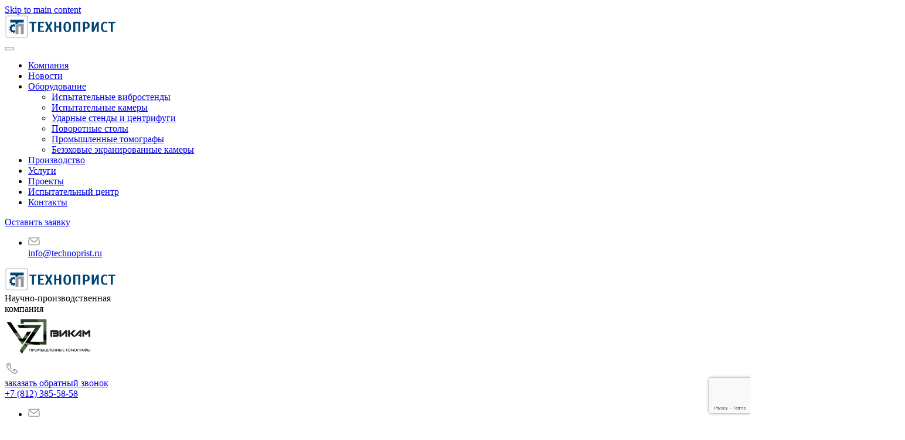

--- FILE ---
content_type: text/html; charset=UTF-8
request_url: https://technoprist.ru/news/vibrostend-s-moshhnostyu-200kn/
body_size: 82899
content:
<!DOCTYPE html>
<html lang="ru-RU">
    <head>
        <meta charset="UTF-8">
        <meta name="viewport" content="width=device-width, initial-scale=1">
        <link rel="icon" href="/wp-content/uploads/2023/08/favicon.png" sizes="any">
                <link rel="icon" href="/wp-content/uploads/2023/08/favicon.svg" type="image/svg+xml">
                <link rel="apple-touch-icon" href="/wp-content/themes/yootheme/vendor/yootheme/theme-wordpress/assets/images/apple-touch-icon.png">
                <link rel="pingback" href="https://technoprist.ru/xmlrpc.php">
                <title>Вибростенд с мощностью 200кН | ТехноПрист</title>
<meta name="description" content="В июне успешно завершились работы по введению в эксплуатацию на территории предприятия Заказчика вибростенда с выталкивающим усилием 200 кН и двумя расширительными столами.">
<meta name="robots" content="index, follow, max-snippet:-1, max-image-preview:large, max-video-preview:-1">
<link rel="canonical" href="https://technoprist.ru/news/vibrostend-s-moshhnostyu-200kn/">
<meta property="og:url" content="https://technoprist.ru/news/vibrostend-s-moshhnostyu-200kn/">
<meta property="og:site_name" content="ТехноПрист">
<meta property="og:locale" content="ru_RU">
<meta property="og:type" content="article">
<meta property="article:author" content="">
<meta property="article:publisher" content="">
<meta property="article:section" content="Новости">
<meta property="article:tag" content="Оборудование">
<meta property="og:title" content="Вибростенд с мощностью 200кН | ТехноПрист">
<meta property="og:description" content="В июне успешно завершились работы по введению в эксплуатацию на территории предприятия Заказчика вибростенда с выталкивающим усилием 200 кН и двумя расширительными столами.">
<meta property="og:image" content="https://technoprist.ru/wp-content/uploads/2023/10/Донг_done.jpg">
<meta property="og:image:secure_url" content="https://technoprist.ru/wp-content/uploads/2023/10/Донг_done.jpg">
<meta property="og:image:width" content="1600">
<meta property="og:image:height" content="1200">
<meta property="og:image:alt" content="Донг done">
<meta property="fb:pages" content="">
<meta property="fb:admins" content="">
<meta property="fb:app_id" content="">
<meta name="twitter:card" content="summary">
<meta name="twitter:site" content="">
<meta name="twitter:creator" content="">
<meta name="twitter:title" content="Вибростенд с мощностью 200кН | ТехноПрист">
<meta name="twitter:description" content="В июне успешно завершились работы по введению в эксплуатацию на территории предприятия Заказчика вибростенда с выталкивающим усилием 200 кН и двумя расширительными столами.">
<meta name="twitter:image" content="https://technoprist.ru/wp-content/uploads/2023/10/Донг_done-1024x768.jpg">
<link rel="alternate" type="application/rss+xml" title="ТехноПрист &raquo; Лента" href="https://technoprist.ru/feed/" />
<link rel="alternate" type="application/rss+xml" title="ТехноПрист &raquo; Лента комментариев" href="https://technoprist.ru/comments/feed/" />
<script type="application/ld+json">{"@context":"https:\/\/schema.org\/","@type":"NewsArticle","datePublished":"2023-06-26T22:08:06+03:00","dateModified":"2023-11-28T12:26:20+03:00","mainEntityOfPage":{"@type":"WebPage","@id":"https:\/\/technoprist.ru\/news\/vibrostend-s-moshhnostyu-200kn"},"headline":"\u0412\u0438\u0431\u0440\u043e\u0441\u0442\u0435\u043d\u0434 \u0441 \u043c\u043e\u0449\u043d\u043e\u0441\u0442\u044c\u044e 200\u043a\u041d","author":{"@type":"Person","name":"chayka_tpm","url":"https:\/\/technoprist.ru"},"image":{"@type":"ImageObject","url":"https:\/\/technoprist.ru\/wp-content\/uploads\/2023\/10\/\u0414\u043e\u043d\u0433_done.jpg"},"description":"\u0412 \u0438\u044e\u043d\u0435 \u0443\u0441\u043f\u0435\u0448\u043d\u043e \u0437\u0430\u0432\u0435\u0440\u0448\u0438\u043b\u0438\u0441\u044c \u0440\u0430\u0431\u043e\u0442\u044b \u043f\u043e \u0432\u0432\u0435\u0434\u0435\u043d\u0438\u044e \u0432 \u044d\u043a\u0441\u043f\u043b\u0443\u0430\u0442\u0430\u0446\u0438\u044e \u043d\u0430 \u0442\u0435\u0440\u0440\u0438\u0442\u043e\u0440\u0438\u0438 \u043f\u0440\u0435\u0434\u043f\u0440\u0438\u044f\u0442\u0438\u044f \u0417\u0430\u043a\u0430\u0437\u0447\u0438\u043a\u0430 \u0432\u0438\u0431\u0440\u043e\u0441\u0442\u0435\u043d\u0434\u0430 \u0441 \u0432\u044b\u0442\u0430\u043b\u043a\u0438\u0432\u0430\u044e\u0449\u0438\u043c \u0443\u0441\u0438\u043b\u0438\u0435\u043c 200 \u043a\u041d \u0438 \u0434\u0432\u0443\u043c\u044f \u0440\u0430\u0441\u0448\u0438\u0440\u0438\u0442\u0435\u043b\u044c\u043d\u044b\u043c\u0438 \u0441\u0442\u043e\u043b\u0430\u043c\u0438."}</script>
<link rel="alternate" type="application/rss+xml" title="ТехноПрист &raquo; Лента комментариев к &laquo;Вибростенд с мощностью 200кН&raquo;" href="https://technoprist.ru/news/vibrostend-s-moshhnostyu-200kn/feed/" />
<link rel='stylesheet' id='wp-block-library-css' href='https://technoprist.ru/wp-includes/css/dist/block-library/style.min.css?ver=6.7' type='text/css' media='all' />
<style id='wpseopress-local-business-style-inline-css' type='text/css'>
span.wp-block-wpseopress-local-business-field{margin-right:8px}

</style>
<style id='classic-theme-styles-inline-css' type='text/css'>
/*! This file is auto-generated */
.wp-block-button__link{color:#fff;background-color:#32373c;border-radius:9999px;box-shadow:none;text-decoration:none;padding:calc(.667em + 2px) calc(1.333em + 2px);font-size:1.125em}.wp-block-file__button{background:#32373c;color:#fff;text-decoration:none}
</style>
<style id='global-styles-inline-css' type='text/css'>
:root{--wp--preset--aspect-ratio--square: 1;--wp--preset--aspect-ratio--4-3: 4/3;--wp--preset--aspect-ratio--3-4: 3/4;--wp--preset--aspect-ratio--3-2: 3/2;--wp--preset--aspect-ratio--2-3: 2/3;--wp--preset--aspect-ratio--16-9: 16/9;--wp--preset--aspect-ratio--9-16: 9/16;--wp--preset--color--black: #000000;--wp--preset--color--cyan-bluish-gray: #abb8c3;--wp--preset--color--white: #ffffff;--wp--preset--color--pale-pink: #f78da7;--wp--preset--color--vivid-red: #cf2e2e;--wp--preset--color--luminous-vivid-orange: #ff6900;--wp--preset--color--luminous-vivid-amber: #fcb900;--wp--preset--color--light-green-cyan: #7bdcb5;--wp--preset--color--vivid-green-cyan: #00d084;--wp--preset--color--pale-cyan-blue: #8ed1fc;--wp--preset--color--vivid-cyan-blue: #0693e3;--wp--preset--color--vivid-purple: #9b51e0;--wp--preset--gradient--vivid-cyan-blue-to-vivid-purple: linear-gradient(135deg,rgba(6,147,227,1) 0%,rgb(155,81,224) 100%);--wp--preset--gradient--light-green-cyan-to-vivid-green-cyan: linear-gradient(135deg,rgb(122,220,180) 0%,rgb(0,208,130) 100%);--wp--preset--gradient--luminous-vivid-amber-to-luminous-vivid-orange: linear-gradient(135deg,rgba(252,185,0,1) 0%,rgba(255,105,0,1) 100%);--wp--preset--gradient--luminous-vivid-orange-to-vivid-red: linear-gradient(135deg,rgba(255,105,0,1) 0%,rgb(207,46,46) 100%);--wp--preset--gradient--very-light-gray-to-cyan-bluish-gray: linear-gradient(135deg,rgb(238,238,238) 0%,rgb(169,184,195) 100%);--wp--preset--gradient--cool-to-warm-spectrum: linear-gradient(135deg,rgb(74,234,220) 0%,rgb(151,120,209) 20%,rgb(207,42,186) 40%,rgb(238,44,130) 60%,rgb(251,105,98) 80%,rgb(254,248,76) 100%);--wp--preset--gradient--blush-light-purple: linear-gradient(135deg,rgb(255,206,236) 0%,rgb(152,150,240) 100%);--wp--preset--gradient--blush-bordeaux: linear-gradient(135deg,rgb(254,205,165) 0%,rgb(254,45,45) 50%,rgb(107,0,62) 100%);--wp--preset--gradient--luminous-dusk: linear-gradient(135deg,rgb(255,203,112) 0%,rgb(199,81,192) 50%,rgb(65,88,208) 100%);--wp--preset--gradient--pale-ocean: linear-gradient(135deg,rgb(255,245,203) 0%,rgb(182,227,212) 50%,rgb(51,167,181) 100%);--wp--preset--gradient--electric-grass: linear-gradient(135deg,rgb(202,248,128) 0%,rgb(113,206,126) 100%);--wp--preset--gradient--midnight: linear-gradient(135deg,rgb(2,3,129) 0%,rgb(40,116,252) 100%);--wp--preset--font-size--small: 13px;--wp--preset--font-size--medium: 20px;--wp--preset--font-size--large: 36px;--wp--preset--font-size--x-large: 42px;--wp--preset--spacing--20: 0.44rem;--wp--preset--spacing--30: 0.67rem;--wp--preset--spacing--40: 1rem;--wp--preset--spacing--50: 1.5rem;--wp--preset--spacing--60: 2.25rem;--wp--preset--spacing--70: 3.38rem;--wp--preset--spacing--80: 5.06rem;--wp--preset--shadow--natural: 6px 6px 9px rgba(0, 0, 0, 0.2);--wp--preset--shadow--deep: 12px 12px 50px rgba(0, 0, 0, 0.4);--wp--preset--shadow--sharp: 6px 6px 0px rgba(0, 0, 0, 0.2);--wp--preset--shadow--outlined: 6px 6px 0px -3px rgba(255, 255, 255, 1), 6px 6px rgba(0, 0, 0, 1);--wp--preset--shadow--crisp: 6px 6px 0px rgba(0, 0, 0, 1);}:where(.is-layout-flex){gap: 0.5em;}:where(.is-layout-grid){gap: 0.5em;}body .is-layout-flex{display: flex;}.is-layout-flex{flex-wrap: wrap;align-items: center;}.is-layout-flex > :is(*, div){margin: 0;}body .is-layout-grid{display: grid;}.is-layout-grid > :is(*, div){margin: 0;}:where(.wp-block-columns.is-layout-flex){gap: 2em;}:where(.wp-block-columns.is-layout-grid){gap: 2em;}:where(.wp-block-post-template.is-layout-flex){gap: 1.25em;}:where(.wp-block-post-template.is-layout-grid){gap: 1.25em;}.has-black-color{color: var(--wp--preset--color--black) !important;}.has-cyan-bluish-gray-color{color: var(--wp--preset--color--cyan-bluish-gray) !important;}.has-white-color{color: var(--wp--preset--color--white) !important;}.has-pale-pink-color{color: var(--wp--preset--color--pale-pink) !important;}.has-vivid-red-color{color: var(--wp--preset--color--vivid-red) !important;}.has-luminous-vivid-orange-color{color: var(--wp--preset--color--luminous-vivid-orange) !important;}.has-luminous-vivid-amber-color{color: var(--wp--preset--color--luminous-vivid-amber) !important;}.has-light-green-cyan-color{color: var(--wp--preset--color--light-green-cyan) !important;}.has-vivid-green-cyan-color{color: var(--wp--preset--color--vivid-green-cyan) !important;}.has-pale-cyan-blue-color{color: var(--wp--preset--color--pale-cyan-blue) !important;}.has-vivid-cyan-blue-color{color: var(--wp--preset--color--vivid-cyan-blue) !important;}.has-vivid-purple-color{color: var(--wp--preset--color--vivid-purple) !important;}.has-black-background-color{background-color: var(--wp--preset--color--black) !important;}.has-cyan-bluish-gray-background-color{background-color: var(--wp--preset--color--cyan-bluish-gray) !important;}.has-white-background-color{background-color: var(--wp--preset--color--white) !important;}.has-pale-pink-background-color{background-color: var(--wp--preset--color--pale-pink) !important;}.has-vivid-red-background-color{background-color: var(--wp--preset--color--vivid-red) !important;}.has-luminous-vivid-orange-background-color{background-color: var(--wp--preset--color--luminous-vivid-orange) !important;}.has-luminous-vivid-amber-background-color{background-color: var(--wp--preset--color--luminous-vivid-amber) !important;}.has-light-green-cyan-background-color{background-color: var(--wp--preset--color--light-green-cyan) !important;}.has-vivid-green-cyan-background-color{background-color: var(--wp--preset--color--vivid-green-cyan) !important;}.has-pale-cyan-blue-background-color{background-color: var(--wp--preset--color--pale-cyan-blue) !important;}.has-vivid-cyan-blue-background-color{background-color: var(--wp--preset--color--vivid-cyan-blue) !important;}.has-vivid-purple-background-color{background-color: var(--wp--preset--color--vivid-purple) !important;}.has-black-border-color{border-color: var(--wp--preset--color--black) !important;}.has-cyan-bluish-gray-border-color{border-color: var(--wp--preset--color--cyan-bluish-gray) !important;}.has-white-border-color{border-color: var(--wp--preset--color--white) !important;}.has-pale-pink-border-color{border-color: var(--wp--preset--color--pale-pink) !important;}.has-vivid-red-border-color{border-color: var(--wp--preset--color--vivid-red) !important;}.has-luminous-vivid-orange-border-color{border-color: var(--wp--preset--color--luminous-vivid-orange) !important;}.has-luminous-vivid-amber-border-color{border-color: var(--wp--preset--color--luminous-vivid-amber) !important;}.has-light-green-cyan-border-color{border-color: var(--wp--preset--color--light-green-cyan) !important;}.has-vivid-green-cyan-border-color{border-color: var(--wp--preset--color--vivid-green-cyan) !important;}.has-pale-cyan-blue-border-color{border-color: var(--wp--preset--color--pale-cyan-blue) !important;}.has-vivid-cyan-blue-border-color{border-color: var(--wp--preset--color--vivid-cyan-blue) !important;}.has-vivid-purple-border-color{border-color: var(--wp--preset--color--vivid-purple) !important;}.has-vivid-cyan-blue-to-vivid-purple-gradient-background{background: var(--wp--preset--gradient--vivid-cyan-blue-to-vivid-purple) !important;}.has-light-green-cyan-to-vivid-green-cyan-gradient-background{background: var(--wp--preset--gradient--light-green-cyan-to-vivid-green-cyan) !important;}.has-luminous-vivid-amber-to-luminous-vivid-orange-gradient-background{background: var(--wp--preset--gradient--luminous-vivid-amber-to-luminous-vivid-orange) !important;}.has-luminous-vivid-orange-to-vivid-red-gradient-background{background: var(--wp--preset--gradient--luminous-vivid-orange-to-vivid-red) !important;}.has-very-light-gray-to-cyan-bluish-gray-gradient-background{background: var(--wp--preset--gradient--very-light-gray-to-cyan-bluish-gray) !important;}.has-cool-to-warm-spectrum-gradient-background{background: var(--wp--preset--gradient--cool-to-warm-spectrum) !important;}.has-blush-light-purple-gradient-background{background: var(--wp--preset--gradient--blush-light-purple) !important;}.has-blush-bordeaux-gradient-background{background: var(--wp--preset--gradient--blush-bordeaux) !important;}.has-luminous-dusk-gradient-background{background: var(--wp--preset--gradient--luminous-dusk) !important;}.has-pale-ocean-gradient-background{background: var(--wp--preset--gradient--pale-ocean) !important;}.has-electric-grass-gradient-background{background: var(--wp--preset--gradient--electric-grass) !important;}.has-midnight-gradient-background{background: var(--wp--preset--gradient--midnight) !important;}.has-small-font-size{font-size: var(--wp--preset--font-size--small) !important;}.has-medium-font-size{font-size: var(--wp--preset--font-size--medium) !important;}.has-large-font-size{font-size: var(--wp--preset--font-size--large) !important;}.has-x-large-font-size{font-size: var(--wp--preset--font-size--x-large) !important;}
:where(.wp-block-post-template.is-layout-flex){gap: 1.25em;}:where(.wp-block-post-template.is-layout-grid){gap: 1.25em;}
:where(.wp-block-columns.is-layout-flex){gap: 2em;}:where(.wp-block-columns.is-layout-grid){gap: 2em;}
:root :where(.wp-block-pullquote){font-size: 1.5em;line-height: 1.6;}
</style>
<link rel='stylesheet' id='contact-form-7-css' href='https://technoprist.ru/wp-content/plugins/contact-form-7/includes/css/styles.css?ver=6.0' type='text/css' media='all' />
<style id='woocommerce-inline-inline-css' type='text/css'>
.woocommerce form .form-row .required { visibility: visible; }
</style>
<link rel='stylesheet' id='aws-style-css' href='https://technoprist.ru/wp-content/plugins/advanced-woo-search/assets/css/common.min.css?ver=3.33' type='text/css' media='all' />
<link href="https://technoprist.ru/wp-content/themes/yootheme-child/css/theme.1.css?ver=1731525823" rel="stylesheet">
<link href="https://technoprist.ru/wp-content/themes/yootheme-child/css/custom.css?ver=4.0.6" rel="stylesheet">
<script type="text/javascript" src="https://technoprist.ru/wp-includes/js/jquery/jquery.min.js?ver=3.7.1" id="jquery-core-js"></script>
<script type="text/javascript" src="https://technoprist.ru/wp-includes/js/jquery/jquery-migrate.min.js?ver=3.4.1" id="jquery-migrate-js"></script>
<script type="text/javascript" src="https://technoprist.ru/wp-content/plugins/woocommerce/assets/js/jquery-blockui/jquery.blockUI.min.js?ver=2.7.0-wc.9.0.0" id="jquery-blockui-js" defer="defer" data-wp-strategy="defer"></script>
<script type="text/javascript" id="wc-add-to-cart-js-extra">
/* <![CDATA[ */
var wc_add_to_cart_params = {"ajax_url":"\/wp-admin\/admin-ajax.php","wc_ajax_url":"\/?wc-ajax=%%endpoint%%","i18n_view_cart":"View cart","cart_url":"https:\/\/technoprist.ru\/cart\/","is_cart":"","cart_redirect_after_add":"no"};
/* ]]> */
</script>
<script type="text/javascript" src="https://technoprist.ru/wp-content/plugins/woocommerce/assets/js/frontend/add-to-cart.min.js?ver=9.0.0" id="wc-add-to-cart-js" defer="defer" data-wp-strategy="defer"></script>
<script type="text/javascript" src="https://technoprist.ru/wp-content/plugins/woocommerce/assets/js/js-cookie/js.cookie.min.js?ver=2.1.4-wc.9.0.0" id="js-cookie-js" defer="defer" data-wp-strategy="defer"></script>
<script type="text/javascript" id="woocommerce-js-extra">
/* <![CDATA[ */
var woocommerce_params = {"ajax_url":"\/wp-admin\/admin-ajax.php","wc_ajax_url":"\/?wc-ajax=%%endpoint%%"};
/* ]]> */
</script>
<script type="text/javascript" src="https://technoprist.ru/wp-content/plugins/woocommerce/assets/js/frontend/woocommerce.min.js?ver=9.0.0" id="woocommerce-js" defer="defer" data-wp-strategy="defer"></script>
<link rel="https://api.w.org/" href="https://technoprist.ru/wp-json/" /><link rel="alternate" title="JSON" type="application/json" href="https://technoprist.ru/wp-json/wp/v2/posts/1871" />	<noscript><style>.woocommerce-product-gallery{ opacity: 1 !important; }</style></noscript>
	<meta name="generator" content="Powered by Slider Revolution 6.6.15 - responsive, Mobile-Friendly Slider Plugin for WordPress with comfortable drag and drop interface." />
<script src="https://technoprist.ru/wp-content/themes/yootheme/vendor/yootheme/theme-cookie/app/cookie.min.js?ver=4.0.6" defer></script>
<script src="https://technoprist.ru/wp-content/themes/yootheme/vendor/assets/uikit/dist/js/uikit.min.js?ver=4.0.6"></script>
<script src="https://technoprist.ru/wp-content/themes/yootheme/vendor/assets/uikit/dist/js/uikit-icons-fuse.min.js?ver=4.0.6"></script>
<script src="https://technoprist.ru/wp-content/themes/yootheme/js/theme.js?ver=4.0.6"></script>
<script>window.yootheme = window.yootheme || {}; var $theme = yootheme.theme = {"i18n":{"close":{"label":"Close"},"totop":{"label":"Back to top"},"marker":{"label":"Open"},"navbarToggleIcon":{"label":"Open menu"},"paginationPrevious":{"label":"Next page"},"paginationNext":{"label":"Previous page"},"searchIcon":{"toggle":"Open Search","submit":"Submit Search"},"slider":{"next":"Next slide","previous":"Previous slide","slideX":"Slide %s","slideLabel":"%s of %s"},"slideshow":{"next":"Next slide","previous":"Previous slide","slideX":"Slide %s","slideLabel":"%s of %s"},"lightboxPanel":{"next":"Next slide","previous":"Previous slide","slideLabel":"%s of %s","close":"Close"}},"cookie":{"mode":"notification","template":"<div class=\"tm-cookie-banner uk-section uk-section-xsmall uk-section-primary uk-position-bottom uk-position-fixed\">\n        <div class=\"uk-container uk-container-expand uk-text-center\">\n\n            <p><span>\u0421\u0430\u0439\u0442 \u0438\u0441\u043f\u043e\u043b\u044c\u0437\u0443\u0435\u0442 cookie \u0434\u043b\u044f \u0443\u043b\u0443\u0447\u0448\u0435\u043d\u0438\u044f \u0432\u043e\u0441\u043f\u0440\u0438\u044f\u0442\u0438\u044f \u0441\u0430\u0439\u0442\u0430. \u0412\u044b \u043c\u043e\u0436\u0435\u0442\u0435 \u043d\u0430\u0441\u0442\u0440\u043e\u0438\u0442\u044c \u0438\u0441\u043f\u043e\u043b\u044c\u0437\u043e\u0432\u0430\u043d\u0438\u0435 cookie \u0432 \u043d\u0430\u0441\u0442\u0440\u043e\u0439\u043a\u0430\u0445 \u0431\u0440\u0430\u0443\u0437\u0435\u0440\u0430.\u00a0<\/span><span><a href=\"\/politika-konfidencialnosti\/\">\u041f\u043e\u043b\u0438\u0442\u0438\u043a\u0430 \u043a\u043e\u043d\u0444\u0438\u0434\u0435\u043d\u0446\u0438\u0430\u043b\u044c\u043d\u043e\u0441\u0442\u0438<\/a><\/span><\/p>\n<p><\/p>\n                            <button type=\"button\" class=\"js-accept uk-button uk-button-text uk-margin-small-left\" data-uk-toggle=\"target: !.uk-section; animation: true\">Ok<\/button>\n            \n            \n        <\/div>\n    <\/div>","position":"bottom"}};</script>
<script>UIkit.icon.add('newarrow','<svg width="32" height="12" viewBox="0 0 32 12" fill="none" xmlns="http://www.w3.org/2000/svg"><path d="M31 5.25C31.4142 5.25 31.75 5.58579 31.75 6C31.75 6.41421 31.4142 6.75 31 6.75L31 5.25ZM0.469667 6.53033C0.176775 6.23743 0.176775 5.76256 0.469667 5.46967L5.24264 0.696697C5.53553 0.403804 6.01041 0.403804 6.3033 0.696697C6.59619 0.98959 6.59619 1.46446 6.3033 1.75736L2.06066 6L6.3033 10.2426C6.59619 10.5355 6.59619 11.0104 6.3033 11.3033C6.01041 11.5962 5.53553 11.5962 5.24264 11.3033L0.469667 6.53033ZM31 6.75L0.999998 6.75L0.999998 5.25L31 5.25L31 6.75Z" fill="#004575"/></svg>');
UIkit.icon.add('arrrt','<svg width="32" height="32" viewBox="0 0 32 32" fill="none" xmlns="http://www.w3.org/2000/svg"><path fill-rule="evenodd" clip-rule="evenodd" d="M7.29289 24.7071C6.90237 24.3166 6.90237 23.6834 7.29289 23.2929L23.2929 7.29289C23.6834 6.90237 24.3166 6.90237 24.7071 7.29289C25.0976 7.68342 25.0976 8.31658 24.7071 8.70711L8.70711 24.7071C8.31658 25.0976 7.68342 25.0976 7.29289 24.7071Z" fill="#051E33"/><path fill-rule="evenodd" clip-rule="evenodd" d="M24 22C23.4477 22 23 21.5523 23 21V9H11C10.4477 9 10 8.55229 10 8C10 7.44771 10.4477 7 11 7H24C24.5523 7 25 7.44771 25 8V21C25 21.5523 24.5523 22 24 22Z" fill="#051E33"/></svg>');
UIkit.icon.add('wdarrowrt','<svg width="33" height="13" viewBox="0 0 33 13" fill="none" xmlns="http://www.w3.org/2000/svg"><path d="M1.5 5.75C1.08579 5.75 0.75 6.08579 0.75 6.5C0.75 6.91421 1.08579 7.25 1.5 7.25L1.5 5.75ZM32.0303 7.03033C32.3232 6.73743 32.3232 6.26256 32.0303 5.96967L27.2574 1.1967C26.9645 0.903804 26.4896 0.903804 26.1967 1.1967C25.9038 1.48959 25.9038 1.96446 26.1967 2.25736L30.4393 6.5L26.1967 10.7426C25.9038 11.0355 25.9038 11.5104 26.1967 11.8033C26.4896 12.0962 26.9645 12.0962 27.2574 11.8033L32.0303 7.03033ZM1.5 7.25L31.5 7.25L31.5 5.75L1.5 5.75L1.5 7.25Z" fill="#CBC6A5"/></svg>');
UIkit.util.ready(() => {UIkit.lightbox('#my-lightbox-slideshow .uk-slideshow-items');
});
UIkit.util.ready(() => {UIkit.lightbox('#my-lightbox-panelslider .uk-slider-items');
});
UIkit.icon.add('burgericon','<svg viewBox="0 0 56 56"><circle cx="28" cy="28" r="27" style="fill:#004575"/><path d="M29,2.3a27,27,0,1,1-27,27,27,27,0,0,1,27-27m0-1a28,28,0,1,0,28,28,28,28,0,0,0-28-28Z" transform="translate(-0.98 -1.3)" style="fill:#004575"/><path d="M43.38,24.48H14.58a1,1,0,0,1-.72-.28.93.93,0,0,1-.3-.69.91.91,0,0,1,.3-.68,1,1,0,0,1,.72-.28h28.8a1.05,1.05,0,0,1,.73.28,1,1,0,0,1,.3.68,1,1,0,0,1-.3.69A1.05,1.05,0,0,1,43.38,24.48Z" transform="translate(-0.98 -1.3)" style="fill:#fff"/><path d="M43.71,35.08H23.91a.62.62,0,0,1-.5-.28,1.21,1.21,0,0,1,0-1.36.62.62,0,0,1,.5-.28h19.8a.65.65,0,0,1,.5.28,1.26,1.26,0,0,1,0,1.36A.65.65,0,0,1,43.71,35.08Z" transform="translate(-0.98 -1.3)" style="fill:#fff"/></svg>');
 jQuery(function($) {
      $('.button-no-follow a.el-content').attr('rel','nofollow');
      });
</script><style>.breadcrumb {list-style:none;margin:0;padding-inline-start:0;}.breadcrumb li {margin:0;display:inline-block;position:relative;}.breadcrumb li::after{content:'>';margin-left:5px;margin-right:5px;}.breadcrumb li:last-child::after{display:none}</style><style type="text/css">.wpgs-gallery-caption{color:#000000;text-align:center;font-size:16px;line-height:20px;}</style><script>function setREVStartSize(e){
			//window.requestAnimationFrame(function() {
				window.RSIW = window.RSIW===undefined ? window.innerWidth : window.RSIW;
				window.RSIH = window.RSIH===undefined ? window.innerHeight : window.RSIH;
				try {
					var pw = document.getElementById(e.c).parentNode.offsetWidth,
						newh;
					pw = pw===0 || isNaN(pw) || (e.l=="fullwidth" || e.layout=="fullwidth") ? window.RSIW : pw;
					e.tabw = e.tabw===undefined ? 0 : parseInt(e.tabw);
					e.thumbw = e.thumbw===undefined ? 0 : parseInt(e.thumbw);
					e.tabh = e.tabh===undefined ? 0 : parseInt(e.tabh);
					e.thumbh = e.thumbh===undefined ? 0 : parseInt(e.thumbh);
					e.tabhide = e.tabhide===undefined ? 0 : parseInt(e.tabhide);
					e.thumbhide = e.thumbhide===undefined ? 0 : parseInt(e.thumbhide);
					e.mh = e.mh===undefined || e.mh=="" || e.mh==="auto" ? 0 : parseInt(e.mh,0);
					if(e.layout==="fullscreen" || e.l==="fullscreen")
						newh = Math.max(e.mh,window.RSIH);
					else{
						e.gw = Array.isArray(e.gw) ? e.gw : [e.gw];
						for (var i in e.rl) if (e.gw[i]===undefined || e.gw[i]===0) e.gw[i] = e.gw[i-1];
						e.gh = e.el===undefined || e.el==="" || (Array.isArray(e.el) && e.el.length==0)? e.gh : e.el;
						e.gh = Array.isArray(e.gh) ? e.gh : [e.gh];
						for (var i in e.rl) if (e.gh[i]===undefined || e.gh[i]===0) e.gh[i] = e.gh[i-1];
											
						var nl = new Array(e.rl.length),
							ix = 0,
							sl;
						e.tabw = e.tabhide>=pw ? 0 : e.tabw;
						e.thumbw = e.thumbhide>=pw ? 0 : e.thumbw;
						e.tabh = e.tabhide>=pw ? 0 : e.tabh;
						e.thumbh = e.thumbhide>=pw ? 0 : e.thumbh;
						for (var i in e.rl) nl[i] = e.rl[i]<window.RSIW ? 0 : e.rl[i];
						sl = nl[0];
						for (var i in nl) if (sl>nl[i] && nl[i]>0) { sl = nl[i]; ix=i;}
						var m = pw>(e.gw[ix]+e.tabw+e.thumbw) ? 1 : (pw-(e.tabw+e.thumbw)) / (e.gw[ix]);
						newh =  (e.gh[ix] * m) + (e.tabh + e.thumbh);
					}
					var el = document.getElementById(e.c);
					if (el!==null && el) el.style.height = newh+"px";
					el = document.getElementById(e.c+"_wrapper");
					if (el!==null && el) {
						el.style.height = newh+"px";
						el.style.display = "block";
					}
				} catch(e){
					console.log("Failure at Presize of Slider:" + e)
				}
			//});
		  };</script>
    </head>
    <body class="post-template-default single single-post postid-1871 single-format-standard  theme-yootheme woocommerce-no-js">
        <!-- Yandex.Metrika counter -->
<script type="text/javascript" >
   (function(m,e,t,r,i,k,a){m[i]=m[i]||function(){(m[i].a=m[i].a||[]).push(arguments)};
   m[i].l=1*new Date();
   for (var j = 0; j < document.scripts.length; j++) {if (document.scripts[j].src === r) { return; }}
   k=e.createElement(t),a=e.getElementsByTagName(t)[0],k.async=1,k.src=r,a.parentNode.insertBefore(k,a)})
   (window, document, "script", "https://mc.yandex.ru/metrika/tag.js", "ym");

   ym(31805389, "init", {
        clickmap:true,
        trackLinks:true,
        accurateTrackBounce:true,
        webvisor:true
   });
</script>
<noscript><div><img src="https://mc.yandex.ru/watch/31805389" style="position:absolute; left:-9999px;" alt="" /></div></noscript>
<!-- /Yandex.Metrika counter -->
<!-- Yandex.Metrika counter -->
<script type="text/javascript" >
   (function(m,e,t,r,i,k,a){m[i]=m[i]||function(){(m[i].a=m[i].a||[]).push(arguments)};
   m[i].l=1*new Date();
   for (var j = 0; j < document.scripts.length; j++) {if (document.scripts[j].src === r) { return; }}
   k=e.createElement(t),a=e.getElementsByTagName(t)[0],k.async=1,k.src=r,a.parentNode.insertBefore(k,a)})
   (window, document, "script", "https://mc.yandex.ru/metrika/tag.js", "ym");

   ym(97653501, "init", {
        clickmap:true,
        trackLinks:true,
        accurateTrackBounce:true,
        webvisor:true
   });
</script>
<noscript><div><img src="https://mc.yandex.ru/watch/97653501" style="position:absolute; left:-9999px;" alt="" /></div></noscript>
<!-- /Yandex.Metrika counter -->
<!-- Top.Mail.Ru counter -->
<script type="text/javascript">
var _tmr = window._tmr || (window._tmr = []);
_tmr.push({id: "3615314", type: "pageView", start: (new Date()).getTime(), pid: "USER_ID"});
(function (d, w, id) {
  if (d.getElementById(id)) return;
  var ts = d.createElement("script"); ts.type = "text/javascript"; ts.async = true; ts.id = id;
  ts.src = "https://top-fwz1.mail.ru/js/code.js";
  var f = function () {var s = d.getElementsByTagName("script")[0]; s.parentNode.insertBefore(ts, s);};
  if (w.opera == "[object Opera]") { d.addEventListener("DOMContentLoaded", f, false); } else { f(); }
})(document, window, "tmr-code");
</script>
<noscript><div><img src="https://top-fwz1.mail.ru/counter?id=3615314;js=na" style="position:absolute;left:-9999px;" alt="Top.Mail.Ru" /></div></noscript>
<!-- /Top.Mail.Ru counter -->
<!-- Google tag (gtag.js) -->
<script async src="https://www.googletagmanager.com/gtag/js?id=G-8RGL884LHG"></script>
<script>
  window.dataLayer = window.dataLayer || [];
  function gtag(){dataLayer.push(arguments);}
  gtag('js', new Date());

  gtag('config', 'G-8RGL884LHG');
</script>
    
        <div class="uk-hidden-visually uk-notification uk-notification-top-left uk-width-auto">
            <div class="uk-notification-message">
                <a href="#tm-main">Skip to main content</a>
            </div>
        </div>
    
        
        
        <div class="tm-page">

                        


<header class="tm-header-mobile uk-hidden@m" uk-header>


    
        <div class="uk-navbar-container">

            <div class="uk-container uk-container-expand">
                <nav class="uk-navbar" uk-navbar="{&quot;container&quot;:&quot;.tm-header-mobile&quot;}">

                                        <div class="uk-navbar-left">

                                                    <a href="https://technoprist.ru/" aria-label="Back to home" class="uk-logo uk-navbar-item">
    <img alt loading="eager" width="200px" height="39" src="/wp-content/uploads/2023/09/logo_goriz_5mm.svg"></a>                        
                        
                    </div>
                    
                    
                                        <div class="uk-navbar-right">

                                                                            
                        <a uk-toggle href="#tm-dialog-mobile" class="uk-navbar-toggle">

        
        <div uk-navbar-toggle-icon></div>

        
    </a>
                    </div>
                    
                </nav>
            </div>

        </div>

    



        <div id="tm-dialog-mobile" uk-offcanvas="container: true; overlay: true" mode="slide" flip>
        <div class="uk-offcanvas-bar uk-flex uk-flex-column">

                        <button class="uk-offcanvas-close uk-close-large" type="button" uk-close uk-toggle="cls: uk-close-large; mode: media; media: @s"></button>
            
                        <div class="uk-margin-auto-bottom">
                
<div class="uk-grid uk-child-width-1-1" uk-grid>    <div>
<div class="uk-panel widget widget_nav_menu" id="nav_menu-3">

    
    
<ul class="uk-nav uk-nav-default">
    
	<li class="menu-item menu-item-type-post_type menu-item-object-page"><a href="https://technoprist.ru/company/"> Компания</a></li>
	<li class="menu-item menu-item-type-post_type menu-item-object-page"><a href="https://technoprist.ru/news/"> Новости</a></li>
	<li class="menu-item menu-item-type-custom menu-item-object-custom menu-item-has-children uk-parent"><a href="/equipment/"> Оборудование</a>
	<ul class="uk-nav-sub">

		<li class="menu-item menu-item-type-post_type menu-item-object-page"><a href="https://technoprist.ru/catalog/ispytatelnye-vibrostendy/"> Испытательные вибростенды</a></li>
		<li class="menu-item menu-item-type-post_type menu-item-object-page"><a href="https://technoprist.ru/catalog/ispytatelnye-kamery/"> Испытательные камеры</a></li>
		<li class="menu-item menu-item-type-post_type menu-item-object-page"><a href="https://technoprist.ru/catalog/udarnye-stendy-i-centrifugi/"> Ударные стенды и центрифуги</a></li>
		<li class="menu-item menu-item-type-post_type menu-item-object-page"><a href="https://technoprist.ru/povorotnye-stoly/"> Поворотные столы</a></li>
		<li class="menu-item menu-item-type-post_type menu-item-object-page"><a href="https://technoprist.ru/promyshlennyye-tomografy/"> Промышленные томографы</a></li>
		<li class="menu-item menu-item-type-post_type menu-item-object-page"><a href="https://technoprist.ru/bezehkhovye-ehkranirovannye-kamery/"> Безэховые экранированные камеры</a></li></ul></li>
	<li class="menu-item menu-item-type-post_type menu-item-object-page"><a href="https://technoprist.ru/company/own-production/"> Производство</a></li>
	<li class="menu-item menu-item-type-post_type menu-item-object-page"><a href="https://technoprist.ru/services/"> Услуги</a></li>
	<li class="menu-item menu-item-type-post_type menu-item-object-page"><a href="https://technoprist.ru/projects/"> Проекты</a></li>
	<li class="menu-item menu-item-type-post_type menu-item-object-page"><a href="https://technoprist.ru/ispytatelnyj-centr/"> Испытательный центр</a></li>
	<li class="menu-item menu-item-type-post_type menu-item-object-page"><a href="https://technoprist.ru/contacts/"> Контакты</a></li></ul>

</div>
</div>    <div>
<div class="uk-panel widget widget_builderwidget" id="builderwidget-12">

    
    <div class="uk-grid tm-grid-expand uk-child-width-1-1 uk-grid-margin">
<div class="uk-width-1-1">
    
        
            
            
            
                
                    
<div class="uk-margin" uk-toggle="target: #order">
    
    
        
        
<a class="el-content uk-button uk-button-default" href="#" uk-scroll>
    
        Оставить заявку    
    
</a>


        
    
    
</div>

<ul class="uk-list topemail">
    <li class="el-item">        

        <a href="mailto:info@technoprist.ru" class="uk-link-toggle">    
        <div class="uk-grid-small uk-child-width-expand uk-flex-nowrap uk-flex-middle" uk-grid>            <div class="uk-width-auto uk-link"><img src="/wp-content/uploads/2023/08/mail-email-e-mail-letter.svg" width="20" height="15" class="el-image" alt loading="lazy"></div>            <div>
                <div class="el-content uk-panel"><span class="uk-link uk-margin-remove-last-child">info@technoprist.ru</span></div>            </div>
        </div>
        </a>    
            </li>
</ul>
                
            
        
    
</div></div>
</div>
</div></div>            </div>
            
            
        </div>
    </div>
    
    
    

</header>





<header class="tm-header uk-visible@m" uk-header>






        <div class="tm-headerbar-default tm-headerbar tm-headerbar-top">
        <div class="uk-container uk-flex uk-flex-middle">

                        <div class="uk-grid-medium uk-child-width-auto uk-flex-middle" uk-grid><div><a href="https://technoprist.ru/" aria-label="Back to home" class="uk-logo">
    <img alt loading="eager" width="200px" height="39" src="/wp-content/uploads/2023/09/logo_goriz_5mm.svg"></a></div><div>
<div class="uk-panel widget widget_builderwidget" id="builderwidget-3">

    
    <div class="uk-grid tm-grid-expand uk-grid-margin" uk-grid>
<div class="uk-width-1-2@m text-header">
    
        
            
            
            
                
                    
<div class="uk-h5 toptext">        Научно-производственная<br />компания    </div>
                
            
        
    
</div>
<div class="uk-grid-item-match uk-flex-middle uk-width-1-2@m">
    
        
            
            
                        <div class="uk-panel uk-width-1-1">            
                
                    
<div class="logo-royma uk-margin uk-text-center">
        <a class="el-link" href="https://royma.ru/"><img src="/wp-content/uploads/2024/06/royma_logo.svg" width="150" height="76" class="el-image" alt="royma logo" loading="lazy"></a>    
    
</div>

                
                        </div>
            
        
    
</div></div>
</div>
</div></div>            
                        <div class="uk-margin-auto-left">
                <div class="uk-grid-medium uk-child-width-auto uk-flex-middle" uk-grid><div>
<div class="uk-panel widget widget_builderwidget" id="builderwidget-8">

    
    <div class="phonerowtop uk-grid tm-grid-expand uk-grid-column-collapse uk-grid-margin" uk-grid>
<div class="uk-grid-item-match uk-flex-bottom uk-width-1-5@m">
    
        
            
            
                        <div class="uk-panel uk-width-1-1">            
                
                    
<div class="uk-margin">
        <img src="/wp-content/uploads/2023/08/5340266_call_cellular_contact_phone_icon-1.svg" width="25" height="25" class="el-image" alt loading="lazy">    
    
</div>

                
                        </div>
            
        
    
</div>
<div class="uk-grid-item-match uk-flex-bottom uk-width-4-5@m">
    
        
            
            
                        <div class="uk-panel uk-width-1-1">            
                
                    
<div class="feedcall uk-margin" uk-toggle="target: #callback">
    
    
        
        
<a class="el-content" href="#" uk-scroll>
    
        заказать обратный звонок    
    
</a>


        
    
    
</div>

<div class="phonetop uk-margin">
    
    
        
        
<a class="el-content uk-button uk-button-text" href="tel:+78123855858">
    
        <span class="copyphone">+7 (812) 385-58-58</span>    
    
</a>


        
    
    
</div>

                
                        </div>
            
        
    
</div></div>
</div>
</div><div>
<div class="uk-panel widget widget_builderwidget" id="builderwidget-9">

    
    <div class="mailtop uk-grid tm-grid-expand uk-child-width-1-1 uk-grid-margin">
<div class="uk-width-1-1">
    
        
            
            
            
                
                    
<ul class="uk-list topemail">
    <li class="el-item">        

        <a href="mailto:info@technoprist.ru" class="uk-link-toggle">    
        <div class="uk-grid-small uk-child-width-expand uk-flex-nowrap uk-flex-middle" uk-grid>            <div class="uk-width-auto uk-link"><img src="/wp-content/uploads/2023/08/mail-email-e-mail-letter.svg" width="20" height="15" class="el-image" alt loading="lazy"></div>            <div>
                <div class="el-content uk-panel"><span class="uk-link uk-margin-remove-last-child"><p><span class="copymail">info@technoprist.ru</span></p></span></div>            </div>
        </div>
        </a>    
            </li>
</ul>
                
            
        
    
</div></div>
</div>
</div><div>
<div class="uk-panel widget widget_builderwidget" id="builderwidget-10">

    
    <div class="btntop uk-grid tm-grid-expand uk-child-width-1-1 uk-grid-margin">
<div class="uk-width-1-1">
    
        
            
            
            
                
                    
<div class="uk-margin" uk-toggle="target: #order">
    
    
        
        
<a class="el-content uk-button uk-button-default" href="#" uk-scroll>
    
        Оставить заявку    
    
</a>


        
    
    
</div>

                
            
        
    
</div></div>
</div>
</div><div>
<div class="uk-panel widget widget_custom_html" id="custom_html-3">

    
    <div class="textwidget custom-html-widget"><a uk-toggle href="#tm-dialog-mobile" class="uk-navbar-toggle uk-hidden@m mobicon" role="button" aria-label="Open menu" uk-icon="icon: burgericon"></a></div>
</div>
</div></div>            </div>
            
        </div>
    </div>
    
    
                <div uk-sticky media="@m" cls-active="uk-navbar-sticky" sel-target=".uk-navbar-container">
        
            <div class="uk-navbar-container">

                <div class="uk-container uk-flex uk-flex-middle">
                    <nav class="uk-navbar uk-navbar-justify uk-flex-auto" uk-navbar="{&quot;align&quot;:&quot;left&quot;,&quot;container&quot;:&quot;.tm-header &gt; [uk-sticky]&quot;,&quot;boundary&quot;:&quot;.tm-header .uk-navbar-container&quot;}">

                                                <div class="uk-navbar-left">
                            
<ul class="uk-navbar-nav">
    
	<li class="menu-item menu-item-type-post_type menu-item-object-page"><a href="https://technoprist.ru/company/"> Компания</a></li>
	<li class="menu-item menu-item-type-post_type menu-item-object-page"><a href="https://technoprist.ru/news/"> Новости</a></li>
	<li class="menu-item menu-item-type-post_type menu-item-object-page"><a href="https://technoprist.ru/equipment/"> Оборудование</a></li>
	<li class="menu-item menu-item-type-post_type menu-item-object-page"><a href="https://technoprist.ru/company/own-production/"> Производство</a></li>
	<li class="menu-item menu-item-type-post_type menu-item-object-page"><a href="https://technoprist.ru/services/"> Услуги</a></li>
	<li class="menu-item menu-item-type-post_type menu-item-object-page"><a href="https://technoprist.ru/projects/"> Проекты</a></li>
	<li class="menu-item menu-item-type-post_type menu-item-object-page"><a href="https://technoprist.ru/ispytatelnyj-centr/"> Испытательный центр</a></li>
	<li class="menu-item menu-item-type-post_type menu-item-object-page"><a href="https://technoprist.ru/contacts/"> Контакты</a></li></ul>

<div class="uk-navbar-item widget widget_text" id="text-3">

    
    			<div class="uk-panel textwidget"><a href="#" uk-toggle="target: #modal-search"><span class="uk-icon uk-icon-image" style="background-image: url(/wp-content/uploads/2023/08/search.svg);"></span></a>
<div id="modal-search" uk-modal>
    <div class="uk-modal-dialog uk-modal-body">
    <button class="uk-modal-close-default" type="button" uk-close></button>
    <div class="aws-container" data-url="/?wc-ajax=aws_action" data-siteurl="https://technoprist.ru" data-lang="" data-show-loader="true" data-show-more="true" data-show-page="true" data-ajax-search="true" data-show-clear="true" data-mobile-screen="false" data-use-analytics="false" data-min-chars="1" data-buttons-order="2" data-timeout="300" data-is-mobile="false" data-page-id="1871" data-tax="" ><form class="aws-search-form" action="https://technoprist.ru/" method="get" role="search" ><div class="aws-wrapper"><label class="aws-search-label" for="6971a9cf3907c">Поиск по сайту</label><input type="search" name="s" id="6971a9cf3907c" value="" class="aws-search-field" placeholder="Поиск по сайту" autocomplete="off" /><input type="hidden" name="post_type" value="product"><input type="hidden" name="type_aws" value="true"><div class="aws-search-clear"><span>×</span></div><div class="aws-loader"></div></div><div class="aws-search-btn aws-form-btn"><span class="aws-search-btn_icon"><svg focusable="false" xmlns="http://www.w3.org/2000/svg" viewBox="0 0 24 24" width="24px"><path d="M15.5 14h-.79l-.28-.27C15.41 12.59 16 11.11 16 9.5 16 5.91 13.09 3 9.5 3S3 5.91 3 9.5 5.91 16 9.5 16c1.61 0 3.09-.59 4.23-1.57l.27.28v.79l5 4.99L20.49 19l-4.99-5zm-6 0C7.01 14 5 11.99 5 9.5S7.01 5 9.5 5 14 7.01 14 9.5 11.99 14 9.5 14z"></path></svg></span></div></form></div>    </div>
</div>

    </div>
		
</div>
                        </div>
                        
                        
                    </nav>
                </div>

            </div>

                </div>
        
    




</header>

            
            
            <main id="tm-main" >

                <!-- Builder #page -->
<div class="uk-section-default uk-section uk-section-xsmall" uk-scrollspy="target: [uk-scrollspy-class]; cls: uk-animation-fade; delay: false;">
    
        
        
        
            
                                <div class="uk-container">                
                    
                    <div class="uk-grid tm-grid-expand uk-child-width-1-1 uk-grid-margin">
<div class="uk-width-1-1">
    
        
            
            
            
                
                    

<nav aria-label="Breadcrumb" class="newsbr" uk-scrollspy-class>
    <ul class="uk-breadcrumb uk-margin-remove-bottom" vocab="https://schema.org/" typeof="BreadcrumbList">
    
            <li property="itemListElement" typeof="ListItem">            <a href="https://technoprist.ru" property="item" typeof="WebPage"><span property="name">Главная</span></a>
            <meta property="position" content="1">
            </li>    
            <li property="itemListElement" typeof="ListItem">            <a href="https://technoprist.ru/category/news/" property="item" typeof="WebPage"><span property="name">Новости</span></a>
            <meta property="position" content="2">
            </li>    
    </ul>
</nav>

                
            
        
    
</div></div>
                                </div>
                
            
        
    
</div>
<div class="singlenewssec uk-section-default uk-section uk-padding-remove-bottom" uk-scrollspy="target: [uk-scrollspy-class]; cls: uk-animation-fade; delay: false;">
    
        
        
        
            
                                <div class="uk-container">                
                    
                    <div class="uk-grid tm-grid-expand uk-grid-margin" uk-grid>
<div class="uk-width-3-5@m">
    
        
            
            
            
                
                    
<h1 uk-scrollspy-class>        Вибростенд с мощностью 200кН    </h1><div class="datepost" uk-scrollspy-class> 26 июня 2023</div><div class="uk-panel uk-margin" uk-scrollspy-class><p>В этом месяце успешно завершились работы по введению в эксплуатацию на территории предприятия Заказчика вибростенда с выталкивающим усилием 200 кН и двумя расширительными столами: горизонтальным на масляной пленке и вертикальным с пневматической разгрузкой.</p>
<p>Мы ранее рассказывали вам о том, как представители ООО &#8220;ТехноПрист&#8221; посещали предприятие завода-изготовителя Dongling Technologies Co.Ltd, с целью проверки оборудования на работоспособность в<span> </span><a href="/news/tekhnoprist-v-kitae/">заявленных Заказчиком режимах</a>.</p>
<p>Оборудование выполнило все режимы, прописанные в техническом задании Заказчика, и подтвердило свои заявленные технические характеристики, пройдя первичную аттестацию по ГОСТ РВ 0008-002-2013.</p>
<p>Также хотелось бы отметить, что вибростенд со всей необходимой комплектацией для полноценной бесперебойной работы был поставлен раньше срока. Наши сервисные инженеры провели пусконаладочные работы максимально быстро и эффективно, что позволило Заказчику приступить к своим испытаниям раньше намеченного срока.</p>
<p>Будем рады проработать подобные проекты для вас!</p>
<p>Ознакомиться со всей линейкой оборудования Dongling Technologies можно<span> </span><a href="/ispytatelnye-vibrostendy/ehlektrodinamicheskie-vibrostendy/">здесь</a>.</p></div>
                
            
        
    
</div>
<div class="uk-width-2-5@m cropimgcol">
    
        
            
            
            
                
                    
<div class="imgwdt uk-margin" uk-scrollspy-class>
        <a class="el-link" href="#js-afd8" uk-toggle><picture>
<source type="image/webp" srcset="/wp-content/themes/yootheme/cache/70/%D0%94%D0%BE%D0%BD%D0%B3_done-705c11c3.webp 768w, /wp-content/themes/yootheme/cache/45/%D0%94%D0%BE%D0%BD%D0%B3_done-4543b346.webp 1024w, /wp-content/themes/yootheme/cache/dc/%D0%94%D0%BE%D0%BD%D0%B3_done-dc06a391.webp 1366w, /wp-content/themes/yootheme/cache/da/%D0%94%D0%BE%D0%BD%D0%B3_done-da3c8191.webp 1600w" sizes="(min-width: 1600px) 1600px">
<img decoding="async" src="/wp-content/themes/yootheme/cache/c5/%D0%94%D0%BE%D0%BD%D0%B3_done-c50e6d20.jpeg" width="1600" height="1200" class="el-image" alt="Донг done" loading="lazy">
</picture></a>    
            <div id="js-afd8" class="uk-flex-top" uk-modal>
        <div class="uk-modal-dialog uk-width-auto uk-margin-auto-vertical">
            <button class="uk-modal-close-outside" type="button" uk-close></button>
            <picture>
<source type="image/webp" srcset="/wp-content/themes/yootheme/cache/37/%D0%94%D0%BE%D0%BD%D0%B3_done-37bb302e.webp 600w, /wp-content/themes/yootheme/cache/70/%D0%94%D0%BE%D0%BD%D0%B3_done-705c11c3.webp 768w, /wp-content/themes/yootheme/cache/45/%D0%94%D0%BE%D0%BD%D0%B3_done-4543b346.webp 1024w, https://technoprist.ru/wp-admin/admin-ajax.php?action=kernel&amp;p=image&amp;src=file%3Dwp-content%252Fuploads%252F2023%252F10%252F%25D0%2594%25D0%25BE%25D0%25BD%25D0%25B3_done.jpg%26type%3Dwebp%2C85%26thumbnail%3D1199%2C900%2C&amp;hash=e0f5b160 1199w, /wp-content/themes/yootheme/cache/2d/%D0%94%D0%BE%D0%BD%D0%B3_done-2de8f826.webp 1200w" sizes="(min-width: 600px) 600px">
<img decoding="async" src="/wp-content/themes/yootheme/cache/c9/%D0%94%D0%BE%D0%BD%D0%B3_done-c93b4976.jpeg" width="600" height="450" alt loading="lazy">
</picture>        </div>
    </div>
    
</div>

                
            
        
    
</div></div>
                                </div>
                
            
        
    
</div>
<div class="uk-section-default uk-section">
    
        
        
        
            
                                <div class="uk-container">                
                    
                    <div class="uk-grid tm-grid-expand uk-grid-margin" uk-grid>
<div class="uk-width-1-2@m">
    
        
            
            
            
                
                    
<div class="allnewsbtn uk-margin uk-text-right">
    
    
        
        
<a class="el-content uk-button uk-button-default uk-flex-inline uk-flex-center uk-flex-middle" href="/news/">
        <span class="uk-margin-small-right" uk-icon="newarrow"></span>    
        Все новости    
    
</a>


        
    
    
</div>

                
            
        
    
</div>
<div class="uk-width-1-2@m">
    
        
            
            
            
                
                    <div class="nextnewbtn"><a href="https://technoprist.ru/news/kompaniya-tekhnoprist-prinyala-uchastie-v-gonke-geroev/" rel="next">Следующая новость</a></div>
                
            
        
    
</div></div>
                                </div>
                
            
        
    
</div>
<div class="othernews uk-section-default uk-section uk-padding-remove-top" uk-scrollspy="target: [uk-scrollspy-class]; cls: uk-animation-fade; delay: false;">
    
        
        
        
            
                                <div class="uk-container">                
                    
                    <div class="uk-grid tm-grid-expand uk-child-width-1-1 uk-grid-margin">
<div class="uk-width-1-1">
    
        
            
            
            
                
                    
<h1 class="uk-text-center" uk-scrollspy-class>        Другие новости    </h1>
                
            
        
    
</div></div><div class="uk-grid tm-grid-expand uk-child-width-1-1 uk-grid-margin">
<div class="uk-width-1-1">
    
        
            
            
            
                
                    <div uk-scrollspy-class><div class="news-layout"><div class="listing-item"><div class="imgpost"><a class="image" href="https://technoprist.ru/news/pozdravlyaem-s-dnem-inzhenernykh-vojjsk/"><img fetchpriority="high" decoding="async" width="1280" height="960" src="https://technoprist.ru/wp-content/uploads/2026/01/n-1.jpg" class="attachment-full size-full wp-post-image" alt="Поздравляем с Днем инженерных войск!" srcset="https://technoprist.ru/wp-content/uploads/2026/01/n-1.jpg 1280w, https://technoprist.ru/wp-content/uploads/2026/01/n-1-300x225.jpg 300w, https://technoprist.ru/wp-content/uploads/2026/01/n-1-1024x768.jpg 1024w, https://technoprist.ru/wp-content/uploads/2026/01/n-1-768x576.jpg 768w, https://technoprist.ru/wp-content/uploads/2026/01/n-1-600x450.jpg 600w" sizes="(max-width: 1280px) 100vw, 1280px" /></a> </div><div class="contentpost"><div class="dplt"><div class="catbut"> <span class="category-display"><span class="category-display-label"></span> <a href="https://technoprist.ru/tag/o-kompanii/">О компании</a></span></div> <span class="date">21 января 2026</span></div><div class="contttl"><a class="title" href="https://technoprist.ru/news/pozdravlyaem-s-dnem-inzhenernykh-vojjsk/">Поздравляем с Днем инженерных войск!</a> <span class="excerpt">Благодаря Вам есть точные схемы маршрутов, эффективное снабжение, своевременная постановка инженерных барьеров и обеспечение беспрерывности связи. <a class="excerpt-more" href="https://technoprist.ru/news/pozdravlyaem-s-dnem-inzhenernykh-vojjsk/">Подробнее</a></span></div></div></div><div class="listing-item"><div class="imgpost"><a class="image" href="https://technoprist.ru/news/pochemu-tekhnoprist-vedushhijj-proizvoditel-ispytatelnogo-oborudovaniya-v-rossii/"><img decoding="async" width="1215" height="803" src="https://technoprist.ru/wp-content/uploads/2026/01/n1.jpg" class="attachment-full size-full wp-post-image" alt="Почему «ТехноПрист» - ведущий производитель испытательного оборудования в России?" srcset="https://technoprist.ru/wp-content/uploads/2026/01/n1.jpg 1215w, https://technoprist.ru/wp-content/uploads/2026/01/n1-300x198.jpg 300w, https://technoprist.ru/wp-content/uploads/2026/01/n1-1024x677.jpg 1024w, https://technoprist.ru/wp-content/uploads/2026/01/n1-768x508.jpg 768w, https://technoprist.ru/wp-content/uploads/2026/01/n1-600x397.jpg 600w" sizes="(max-width: 1215px) 100vw, 1215px" /></a> </div><div class="contentpost"><div class="dplt"><div class="catbut"> <span class="category-display"><span class="category-display-label"></span> <a href="https://technoprist.ru/tag/o-kompanii/">О компании</a></span></div> <span class="date">20 января 2026</span></div><div class="contttl"><a class="title" href="https://technoprist.ru/news/pochemu-tekhnoprist-vedushhijj-proizvoditel-ispytatelnogo-oborudovaniya-v-rossii/">Почему «ТехноПрист» &#8211; ведущий производитель испытательного оборудования в России?</a> <span class="excerpt">Разработка, производство и поставка высокотехнологичного испытательного оборудования уже более 10 лет. <a class="excerpt-more" href="https://technoprist.ru/news/pochemu-tekhnoprist-vedushhijj-proizvoditel-ispytatelnogo-oborudovaniya-v-rossii/">Подробнее</a></span></div></div></div><div class="listing-item"><div class="imgpost"><a class="image" href="https://technoprist.ru/news/pozdravlyaem-s-novym-godom-i-rozhdestvom/"><img decoding="async" width="1536" height="1024" src="https://technoprist.ru/wp-content/uploads/2025/12/ng-1.png" class="attachment-full size-full wp-post-image" alt="Поздравляем с Новым годом и Рождеством!" srcset="https://technoprist.ru/wp-content/uploads/2025/12/ng-1.png 1536w, https://technoprist.ru/wp-content/uploads/2025/12/ng-1-300x200.png 300w, https://technoprist.ru/wp-content/uploads/2025/12/ng-1-1024x683.png 1024w, https://technoprist.ru/wp-content/uploads/2025/12/ng-1-768x512.png 768w, https://technoprist.ru/wp-content/uploads/2025/12/ng-1-600x400.png 600w" sizes="(max-width: 1536px) 100vw, 1536px" /></a> </div><div class="contentpost"><div class="dplt"><div class="catbut"> <span class="category-display"><span class="category-display-label"></span> <a href="https://technoprist.ru/tag/o-kompanii/">О компании</a></span></div> <span class="date">30 декабря 2025</span></div><div class="contttl"><a class="title" href="https://technoprist.ru/news/pozdravlyaem-s-novym-godom-i-rozhdestvom/">Поздравляем с Новым годом и Рождеством!</a> <span class="excerpt">Пусть наступающий год будет наполнен яркими идеями, реализацией амбициозных планов и новыми возможностями для роста. <a class="excerpt-more" href="https://technoprist.ru/news/pozdravlyaem-s-novym-godom-i-rozhdestvom/">Подробнее</a></span></div></div></div></div></div>
                
            
        
    
</div></div>
                                </div>
                
            
        
    
</div>        
            </main>

            
                        <footer>
                <!-- Builder #footer -->
<div id="prefooter" class="feedbackf zindov uk-section-default">
        <div data-src="/wp-content/uploads/2023/08/feedbbg.png" data-sources="[{&quot;type&quot;:&quot;image\/webp&quot;,&quot;srcset&quot;:&quot;\/wp-content\/themes\/yootheme\/cache\/00\/feedbbg-00f63128.webp 1920w&quot;,&quot;sizes&quot;:&quot;(max-aspect-ratio: 1920\/481) 399vh&quot;}]" uk-img class="uk-background-norepeat uk-background-cover uk-background-center-center uk-section">    
        
        
        
            
                                <div class="uk-container">                
                    
                    <div class="uk-grid tm-grid-expand uk-child-width-1-1 uk-grid-margin">
<div class="uk-width-1-1">
    
        
            
            
            
                
                    <div class="uk-panel uk-margin"><div class="uk-grid tm-grid-expand uk-child-width-1-1 uk-grid-margin">
<div class="uk-width-1-1">
    
        
            
            
            
                
                    <div class="uk-panel uk-text-meta uk-margin uk-margin-remove-bottom uk-text-center"><p>обратная связь</p></div>
<div class="uk-h1 whtxt uk-margin-remove-top uk-text-center">        Поможем вам    </div>
                
            
        
    
</div></div><div class="uk-grid-margin uk-container"><div class="uk-grid tm-grid-expand uk-child-width-1-1">
<div class="uk-width-1-1">
    
        
            
            
            
                
                    
<ul class="uk-list uk-column-1-2@s whtxt feedul">
    <li class="el-item">        

    
        <div class="uk-grid-small uk-child-width-expand uk-flex-nowrap uk-flex-middle" uk-grid>            <div class="uk-width-auto"><img src="/wp-content/uploads/2023/08/elements.svg" width="29" height="29" class="el-image" alt loading="lazy"></div>            <div>
                <div class="el-content uk-panel">Расскажем про особенности оборудования</div>            </div>
        </div>
    
            </li>

    <li class="el-item">        

    
        <div class="uk-grid-small uk-child-width-expand uk-flex-nowrap uk-flex-middle" uk-grid>            <div class="uk-width-auto"><img src="/wp-content/uploads/2023/08/elements.svg" width="29" height="29" class="el-image" alt loading="lazy"></div>            <div>
                <div class="el-content uk-panel">Оборудование может быть изготовлено по вашему ТЗ</div>            </div>
        </div>
    
            </li>

    <li class="el-item">        

    
        <div class="uk-grid-small uk-child-width-expand uk-flex-nowrap uk-flex-middle" uk-grid>            <div class="uk-width-auto"><img src="/wp-content/uploads/2023/08/elements.svg" width="29" height="29" class="el-image" alt loading="lazy"></div>            <div>
                <div class="el-content uk-panel"><p>Подберем испытательное оборудование под ваши технические требования</p></div>            </div>
        </div>
    
            </li>

    <li class="el-item">        

    
        <div class="uk-grid-small uk-child-width-expand uk-flex-nowrap uk-flex-middle" uk-grid>            <div class="uk-width-auto"><img src="/wp-content/uploads/2023/08/elements.svg" width="29" height="29" class="el-image" alt loading="lazy"></div>            <div>
                <div class="el-content uk-panel">Поставка оборудования под ключ</div>            </div>
        </div>
    
            </li>
</ul>
                
            
        
    
</div></div></div><div class="uk-grid tm-grid-expand uk-child-width-1-1 uk-grid-margin">
<div class="uk-width-1-1">
    
        
            
            
            
                
                    
<div class="uk-margin uk-text-center" uk-toggle="target: #callback">
    
    
        
        
<a class="el-content uk-button uk-button-secondary" href="#" uk-scroll>
    
        Заказать звонок    
    
</a>


        
    
    
</div>

                
            
        
    
</div></div></div>
                
            
        
    
</div></div>
                                </div>
                
            
        
        </div>
    
</div>
<div class="footersec uk-section-default uk-section">
    
        
        
        
            
                                <div class="uk-container">                
                    
                    <div class="uk-grid tm-grid-expand uk-grid-margin" uk-grid>
<div class="uk-width-1-2@m">
    
        
            
            
            
                
                    <div class="uk-panel uk-text-muted foottxt uk-margin"><p>196006, Санкт-Петербург,<br />ул. Цветочная, д. 18, литер B, офис 505</p></div>
<ul class="uk-list footlist">
    <li class="el-item">        

        <a href="tel:+78123855858" class="uk-link-toggle">    
        <div class="uk-grid-small uk-child-width-expand uk-flex-nowrap uk-flex-middle" uk-grid>            <div class="uk-width-auto uk-link-muted"><img src="/wp-content/uploads/2023/08/5340266_call_cellular_contact_phone_icon-1-1.svg" width="24" height="24" class="el-image" alt loading="lazy"></div>            <div>
                <div class="el-content uk-panel"><span class="uk-link-muted uk-margin-remove-last-child"><span class="copyphone">+7 (812) 385-58-58</span></span></div>            </div>
        </div>
        </a>    
            </li>

    <li class="el-item">        

        <a href="mailto:info@technoprist.ru" class="uk-link-toggle">    
        <div class="uk-grid-small uk-child-width-expand uk-flex-nowrap uk-flex-middle" uk-grid>            <div class="uk-width-auto uk-link-muted"><img src="/wp-content/uploads/2023/08/5340267_e_email_letter_mail_icon-1.svg" width="24" height="24" class="el-image" alt loading="lazy"></div>            <div>
                <div class="el-content uk-panel"><span class="uk-link-muted uk-margin-remove-last-child"><span class="copymail">info@technoprist.ru</span></span></div>            </div>
        </div>
        </a>    
            </li>
</ul>
                
            
        
    
</div>
<div class="uk-width-1-2@m">
    
        
            
            
            
                
                    
<div class="socfoot uk-margin uk-text-right" uk-scrollspy="target: [uk-scrollspy-class];">    <div class="uk-child-width-auto uk-grid-small uk-flex-inline" uk-grid>
            <div>
<a class="el-link uk-icon-button" href="https://vk.com/technoprist" rel="noreferrer"><img src="/wp-content/uploads/2023/08/vk.svg" width="20" height="20" alt loading="lazy" uk-svg></a></div>
    
    </div></div>
<div class="sout  button-no-follow uk-margin uk-text-right">
    
    
        
        
<a class="el-content uk-link-muted" href="/wp-content/uploads/2024/02/%D0%9F%D0%B5%D1%80%D0%B5%D1%87%D0%B5%D0%BD%D1%8C-%D1%80%D0%B5%D0%BA%D0%BE%D0%BC%D0%B5%D0%BD%D0%B4%D1%83%D0%B5%D0%BC%D1%8B%D1%85-%D0%BC%D0%B5%D1%80%D0%BE%D0%BF%D1%80%D0%B8%D1%8F%D1%82%D0%B8%D0%B9-%D0%BF%D0%BE-%D1%83%D0%BB%D1%83%D1%87%D1%88%D0%B5%D0%BD%D0%B8%D1%8E-%D1%83%D1%81%D0%BB%D0%BE%D0%B2%D0%B8%D0%B9-%D1%82%D1%80%D1%83%D0%B4%D0%B0.pdf" target="_blank">
    
        Перечень рекомендуемых мероприятий по улучшению условий труда    
    
</a>


        
    
    
</div>

<div class="sout  button-no-follow uk-margin uk-text-right">
    
    
        
        
<a class="el-content uk-link-muted" href="/wp-content/uploads/2024/02/%D0%A1%D0%B2%D0%BE%D0%B4%D0%BD%D0%B0%D1%8F-%D0%B2%D0%B5%D0%B4%D0%BE%D0%BC%D0%BE%D1%81%D1%82%D1%8C-%D1%80%D0%B5%D0%B7%D1%83%D0%BB%D1%8C%D1%82%D0%B0%D1%82%D0%BE%D0%B2-%D0%BF%D1%80%D0%BE%D0%B2%D0%B5%D0%B4%D0%B5%D0%BD%D0%B8%D1%8F-%D1%81%D0%BF%D0%B5%D1%86%D0%B8%D0%B0%D0%BB%D1%8C%D0%BD%D0%BE%D0%B9-%D0%BE%D1%86%D0%B5%D0%BD%D0%BA%D0%B8-%D1%83%D1%81%D0%BB%D0%BE%D0%B2%D0%B8%D0%B9-%D1%82%D1%80%D1%83%D0%B4%D0%B0.pdf" target="_blank">
    
        Сводная ведомость результатов проведения СОУТ    
    
</a>


        
    
    
</div>

<div class="policyb uk-margin uk-text-right">
    
    
        
        
<a class="el-content uk-link-muted" href="/politika-konfidencialnosti/">
    
        Политика конфиденциальности    
    
</a>


        
    
    
</div>

                
            
        
    
</div></div>
                                </div>
                
            
        
    
</div>            </footer>
            
        </div>

        
        
		<script>
			window.RS_MODULES = window.RS_MODULES || {};
			window.RS_MODULES.modules = window.RS_MODULES.modules || {};
			window.RS_MODULES.waiting = window.RS_MODULES.waiting || [];
			window.RS_MODULES.defered = true;
			window.RS_MODULES.moduleWaiting = window.RS_MODULES.moduleWaiting || {};
			window.RS_MODULES.type = 'compiled';
		</script>
			<script type='text/javascript'>
		(function () {
			var c = document.body.className;
			c = c.replace(/woocommerce-no-js/, 'woocommerce-js');
			document.body.className = c;
		})();
	</script>
	<link rel='stylesheet' id='wc-blocks-style-css' href='https://technoprist.ru/wp-content/plugins/woocommerce/assets/client/blocks/wc-blocks.css?ver=wc-9.0.0' type='text/css' media='all' />
<link rel='stylesheet' id='rs-plugin-settings-css' href='https://technoprist.ru/wp-content/plugins/revslider/public/assets/css/rs6.css?ver=6.6.15' type='text/css' media='all' />
<style id='rs-plugin-settings-inline-css' type='text/css'>
#rs-demo-id {}
</style>
<script type="text/javascript" src="https://technoprist.ru/wp-includes/js/dist/hooks.min.js?ver=4d63a3d491d11ffd8ac6" id="wp-hooks-js"></script>
<script type="text/javascript" src="https://technoprist.ru/wp-includes/js/dist/i18n.min.js?ver=5e580eb46a90c2b997e6" id="wp-i18n-js"></script>
<script type="text/javascript" id="wp-i18n-js-after">
/* <![CDATA[ */
wp.i18n.setLocaleData( { 'text direction\u0004ltr': [ 'ltr' ] } );
/* ]]> */
</script>
<script type="text/javascript" src="https://technoprist.ru/wp-content/plugins/contact-form-7/includes/swv/js/index.js?ver=6.0" id="swv-js"></script>
<script type="text/javascript" id="contact-form-7-js-before">
/* <![CDATA[ */
var wpcf7 = {
    "api": {
        "root": "https:\/\/technoprist.ru\/wp-json\/",
        "namespace": "contact-form-7\/v1"
    }
};
/* ]]> */
</script>
<script type="text/javascript" src="https://technoprist.ru/wp-content/plugins/contact-form-7/includes/js/index.js?ver=6.0" id="contact-form-7-js"></script>
<script type="text/javascript" src="https://technoprist.ru/wp-content/plugins/revslider/public/assets/js/rbtools.min.js?ver=6.6.15" defer async id="tp-tools-js"></script>
<script type="text/javascript" src="https://technoprist.ru/wp-content/plugins/revslider/public/assets/js/rs6.min.js?ver=6.6.15" defer async id="revmin-js"></script>
<script type="text/javascript" src="https://technoprist.ru/wp-content/plugins/woocommerce/assets/js/sourcebuster/sourcebuster.min.js?ver=9.0.0" id="sourcebuster-js-js"></script>
<script type="text/javascript" id="wc-order-attribution-js-extra">
/* <![CDATA[ */
var wc_order_attribution = {"params":{"lifetime":1.0e-5,"session":30,"base64":false,"ajaxurl":"https:\/\/technoprist.ru\/wp-admin\/admin-ajax.php","prefix":"wc_order_attribution_","allowTracking":true},"fields":{"source_type":"current.typ","referrer":"current_add.rf","utm_campaign":"current.cmp","utm_source":"current.src","utm_medium":"current.mdm","utm_content":"current.cnt","utm_id":"current.id","utm_term":"current.trm","utm_source_platform":"current.plt","utm_creative_format":"current.fmt","utm_marketing_tactic":"current.tct","session_entry":"current_add.ep","session_start_time":"current_add.fd","session_pages":"session.pgs","session_count":"udata.vst","user_agent":"udata.uag"}};
/* ]]> */
</script>
<script type="text/javascript" src="https://technoprist.ru/wp-content/plugins/woocommerce/assets/js/frontend/order-attribution.min.js?ver=9.0.0" id="wc-order-attribution-js"></script>
<script type="text/javascript" id="aws-script-js-extra">
/* <![CDATA[ */
var aws_vars = {"sale":"\u0420\u0430\u0441\u043f\u0440\u043e\u0434\u0430\u0436\u0430!","sku":"SKU: ","showmore":"\u041f\u043e\u0441\u043c\u043e\u0442\u0440\u0435\u0442\u044c \u0432\u0441\u0435 \u0440\u0435\u0437\u0443\u043b\u044c\u0442\u0430\u0442\u044b","noresults":"\u041d\u0435\u0442 \u0440\u0435\u0437\u0443\u043b\u044c\u0442\u0430\u0442\u043e\u0432"};
/* ]]> */
</script>
<script type="text/javascript" src="https://technoprist.ru/wp-content/plugins/advanced-woo-search/assets/js/common.min.js?ver=3.33" id="aws-script-js"></script>
<script type="text/javascript" src="https://technoprist.ru/wp-includes/js/comment-reply.min.js?ver=6.7" id="comment-reply-js" async="async" data-wp-strategy="async"></script>
<script type="text/javascript" src="https://www.google.com/recaptcha/api.js?render=6LcM8icpAAAAAGAB59ZGwoqHZ2nNnYOF4OBBdvlL&amp;ver=3.0" id="google-recaptcha-js"></script>
<script type="text/javascript" src="https://technoprist.ru/wp-includes/js/dist/vendor/wp-polyfill.min.js?ver=3.15.0" id="wp-polyfill-js"></script>
<script type="text/javascript" id="wpcf7-recaptcha-js-before">
/* <![CDATA[ */
var wpcf7_recaptcha = {
    "sitekey": "6LcM8icpAAAAAGAB59ZGwoqHZ2nNnYOF4OBBdvlL",
    "actions": {
        "homepage": "homepage",
        "contactform": "contactform"
    }
};
/* ]]> */
</script>
<script type="text/javascript" src="https://technoprist.ru/wp-content/plugins/contact-form-7/modules/recaptcha/index.js?ver=6.0" id="wpcf7-recaptcha-js"></script>
<script type="text/javascript" src="https://technoprist.ru/wp-content/themes/yootheme-child/js/prefooter.js?ver=1.0" id="prefooter-js"></script>
<script type="text/javascript" src="https://technoprist.ru/wp-content/themes/yootheme-child/js/scrollheader_n.js?ver=1.0" id="scrollheader-js"></script>
<script type="text/javascript" src="https://technoprist.ru/wp-content/themes/yootheme-child/js/modalcontseven.js?ver=1.0" id="modalcontseven-js"></script>
<script type="text/javascript" src="https://technoprist.ru/wp-content/themes/yootheme-child/js/modalcontaims.js?ver=1.0" id="modalcontaims-js"></script>
        <div id="callback" class="uk-flex-top ordersmodal" uk-modal>
    <div class="uk-modal-dialog uk-modal-body uk-margin-auto-vertical">
        <button class="uk-modal-close-default closeinform" type="button" uk-close></button>
            <div class="modal-inner">
           
<div class="wpcf7 no-js" id="wpcf7-f945-o1" lang="ru-RU" dir="ltr" data-wpcf7-id="945">
<div class="screen-reader-response"><p role="status" aria-live="polite" aria-atomic="true"></p> <ul></ul></div>
<form action="/news/vibrostend-s-moshhnostyu-200kn/#wpcf7-f945-o1" method="post" class="wpcf7-form init" aria-label="Контактная форма" novalidate="novalidate" data-status="init">
<div style="display: none;">
<input type="hidden" name="_wpcf7" value="945" />
<input type="hidden" name="_wpcf7_version" value="6.0" />
<input type="hidden" name="_wpcf7_locale" value="ru_RU" />
<input type="hidden" name="_wpcf7_unit_tag" value="wpcf7-f945-o1" />
<input type="hidden" name="_wpcf7_container_post" value="0" />
<input type="hidden" name="_wpcf7_posted_data_hash" value="" />
<input type="hidden" name="_wpcf7_recaptcha_response" value="" />
</div>
<div class="rowform">
<div class="mainttlrom">Пожалуйста, заполните форму<br/> обратной связи</div>
<div class="mainformblock">
<div class="innerrowform">
<div class="nameform"><span class="headform">Ваше имя*</span><span class="wpcf7-form-control-wrap" data-name="name_form"><input size="40" maxlength="400" class="wpcf7-form-control wpcf7-text wpcf7-validates-as-required" aria-required="true" aria-invalid="false" placeholder="Иванов Иван" value="" type="text" name="name_form" /></span></div>
<div class="nameform"><span class="headform">Телефон*</span><span class="wpcf7-form-control-wrap" data-name="tel-form"><input size="40" maxlength="400" class="wpcf7-form-control wpcf7-tel wpcf7-validates-as-required wpcf7-text wpcf7-validates-as-tel" aria-required="true" aria-invalid="false" value="" type="tel" name="tel-form" /></span></div>
</div>
</div>
<div class="acceptanceform"><span class="wpcf7-form-control-wrap" data-name="acceptance-form"><span class="wpcf7-form-control wpcf7-acceptance"><span class="wpcf7-list-item"><label><input type="checkbox" name="acceptance-form" value="1" aria-invalid="false" /><span class="wpcf7-list-item-label">Cогласен/а на обработку персональных данных</span></label></span></span></span></div>
<div class="submitmainf"><input class="wpcf7-form-control wpcf7-submit has-spinner" id="sendformmain" type="submit" value="Оставить заявку" /></div>
</div><div class="wpcf7-response-output" aria-hidden="true"></div>
</form>
</div>
            </div>
    </div>
</div>
<div id="order" class="uk-flex-top ordersmodal" uk-modal>
    <div class="uk-modal-dialog uk-modal-body uk-margin-auto-vertical">
        <button class="uk-modal-close-default closeinform" type="button" uk-close></button>
            <div class="modal-inner">
           
<div class="wpcf7 no-js" id="wpcf7-f946-o2" lang="ru-RU" dir="ltr" data-wpcf7-id="946">
<div class="screen-reader-response"><p role="status" aria-live="polite" aria-atomic="true"></p> <ul></ul></div>
<form action="/news/vibrostend-s-moshhnostyu-200kn/#wpcf7-f946-o2" method="post" class="wpcf7-form init" aria-label="Контактная форма" novalidate="novalidate" data-status="init">
<div style="display: none;">
<input type="hidden" name="_wpcf7" value="946" />
<input type="hidden" name="_wpcf7_version" value="6.0" />
<input type="hidden" name="_wpcf7_locale" value="ru_RU" />
<input type="hidden" name="_wpcf7_unit_tag" value="wpcf7-f946-o2" />
<input type="hidden" name="_wpcf7_container_post" value="0" />
<input type="hidden" name="_wpcf7_posted_data_hash" value="" />
<input type="hidden" name="_wpcf7_recaptcha_response" value="" />
</div>
<div class="rowform">
<div class="mainttlrom">Пожалуйста, заполните форму<br/> обратной связи</div>
<div class="mainformblock">
<div class="innerrowform">
<div class="nameform"><span class="headform">Ваше имя*</span><span class="wpcf7-form-control-wrap" data-name="name_form"><input size="40" maxlength="400" class="wpcf7-form-control wpcf7-text wpcf7-validates-as-required" aria-required="true" aria-invalid="false" placeholder="Иванов Иван" value="" type="text" name="name_form" /></span></div>
<div class="emailform"><span class="headform">E-mail*</span><span class="wpcf7-form-control-wrap" data-name="email-form"><input size="40" maxlength="400" class="wpcf7-form-control wpcf7-email wpcf7-validates-as-required wpcf7-text wpcf7-validates-as-email" aria-required="true" aria-invalid="false" placeholder="example@mail.ru" value="" type="email" name="email-form" /></span></div>
</div>
<div class="innerrowform">
<div class="nameform"><span class="headform">Телефон*</span><span class="wpcf7-form-control-wrap" data-name="tel-form"><input size="40" maxlength="400" class="wpcf7-form-control wpcf7-tel wpcf7-validates-as-required wpcf7-text wpcf7-validates-as-tel" aria-required="true" aria-invalid="false" value="" type="tel" name="tel-form" /></span></div>
<div class="emailform"><span class="headform">Интересующий товар</span><span class="wpcf7-form-control-wrap" data-name="text-tov"><input size="40" maxlength="400" class="wpcf7-form-control wpcf7-text" aria-invalid="false" value="" type="text" name="text-tov" /></span></div>
</div>
</div>
<div class="acceptanceform"><span class="wpcf7-form-control-wrap" data-name="acceptance-form"><span class="wpcf7-form-control wpcf7-acceptance"><span class="wpcf7-list-item"><label><input type="checkbox" name="acceptance-form" value="1" aria-invalid="false" /><span class="wpcf7-list-item-label">Cогласен/а на обработку персональных данных</span></label></span></span></span></div>
<div class="submitmainf"><input class="wpcf7-form-control wpcf7-submit has-spinner" type="submit" value="Оставить заявку" /></div>
</div><div class="wpcf7-response-output" aria-hidden="true"></div>
</form>
</div>
            </div>
    </div>
</div>

<div id="ispit" class="uk-flex-top ordersmodal" uk-modal>
    <div class="uk-modal-dialog uk-modal-body uk-margin-auto-vertical">
        <button class="uk-modal-close-default closeinform" type="button" uk-close></button>
            <div class="modal-inner">
           
<div class="wpcf7 no-js" id="wpcf7-f957-o3" lang="ru-RU" dir="ltr" data-wpcf7-id="957">
<div class="screen-reader-response"><p role="status" aria-live="polite" aria-atomic="true"></p> <ul></ul></div>
<form action="/news/vibrostend-s-moshhnostyu-200kn/#wpcf7-f957-o3" method="post" class="wpcf7-form init" aria-label="Контактная форма" novalidate="novalidate" data-status="init">
<div style="display: none;">
<input type="hidden" name="_wpcf7" value="957" />
<input type="hidden" name="_wpcf7_version" value="6.0" />
<input type="hidden" name="_wpcf7_locale" value="ru_RU" />
<input type="hidden" name="_wpcf7_unit_tag" value="wpcf7-f957-o3" />
<input type="hidden" name="_wpcf7_container_post" value="0" />
<input type="hidden" name="_wpcf7_posted_data_hash" value="" />
<input type="hidden" name="_wpcf7_recaptcha_response" value="" />
</div>
<div class="rowform">
<div class="mainttlrom">Пожалуйста, заполните форму<br/> обратной связи</div>
<div class="mainformblock">
<div class="innerrowform">
<div class="nameform"><span class="headform">Ваше имя*</span><span class="wpcf7-form-control-wrap" data-name="name_form"><input size="40" maxlength="400" class="wpcf7-form-control wpcf7-text wpcf7-validates-as-required" aria-required="true" aria-invalid="false" placeholder="Иванов Иван" value="" type="text" name="name_form" /></span></div>
<div class="emailform"><span class="headform">E-mail*</span><span class="wpcf7-form-control-wrap" data-name="email-form"><input size="40" maxlength="400" class="wpcf7-form-control wpcf7-email wpcf7-validates-as-required wpcf7-text wpcf7-validates-as-email" aria-required="true" aria-invalid="false" placeholder="example@mail.ru" value="" type="email" name="email-form" /></span></div>
</div>
<div class="innerrowform">
<div class="nameform"><span class="headform">Телефон*</span><span class="wpcf7-form-control-wrap" data-name="tel-form"><input size="40" maxlength="400" class="wpcf7-form-control wpcf7-tel wpcf7-validates-as-required wpcf7-text wpcf7-validates-as-tel" aria-required="true" aria-invalid="false" value="" type="tel" name="tel-form" /></span></div>
<div class="emailform"><span class="headform">Интересующий товар*</span><span class="wpcf7-form-control-wrap" data-name="text-tov"><input size="40" maxlength="400" class="wpcf7-form-control wpcf7-text wpcf7-validates-as-required" aria-required="true" aria-invalid="false" value="" type="text" name="text-tov" /></span></div>
</div>
</div>
<div class="acceptanceform"><span class="wpcf7-form-control-wrap" data-name="acceptance-form"><span class="wpcf7-form-control wpcf7-acceptance"><span class="wpcf7-list-item"><label><input type="checkbox" name="acceptance-form" value="1" aria-invalid="false" /><span class="wpcf7-list-item-label">Cогласен/а на обработку персональных данных</span></label></span></span></span></div>
<div class="submitmainf"><input class="wpcf7-form-control wpcf7-submit has-spinner" type="submit" value="Оставить заявку" /></div>
</div><div class="wpcf7-response-output" aria-hidden="true"></div>
</form>
</div>
            </div>
    </div>
</div>
<div id="thanks" class="uk-flex-top ordersmodal" uk-modal>
    <div class="uk-modal-dialog uk-modal-body uk-margin-auto-vertical">
        <button class="uk-modal-close-default closeinform" type="button" uk-close></button>
            <div class="modal-inner">
          <div class="mainttlrom"> Спасибо за обращение! <br/>Ваше сообщение отправлено.</div>
            </div>
    </div>
</div>


<div id="scrollUp" class="uk-grid tm-grid-expand uk-child-width-1-1 uk-grid-margin">
<div>

        <span uk-icon="icon: chevron-up; width: 25; height: 25;" class="uk-icon"></span>    
        </div>
   
</div>
    </body>
</html>


--- FILE ---
content_type: text/html; charset=utf-8
request_url: https://www.google.com/recaptcha/api2/anchor?ar=1&k=6LcM8icpAAAAAGAB59ZGwoqHZ2nNnYOF4OBBdvlL&co=aHR0cHM6Ly90ZWNobm9wcmlzdC5ydTo0NDM.&hl=en&v=PoyoqOPhxBO7pBk68S4YbpHZ&size=invisible&anchor-ms=20000&execute-ms=30000&cb=ociqtuyds8sl
body_size: 48933
content:
<!DOCTYPE HTML><html dir="ltr" lang="en"><head><meta http-equiv="Content-Type" content="text/html; charset=UTF-8">
<meta http-equiv="X-UA-Compatible" content="IE=edge">
<title>reCAPTCHA</title>
<style type="text/css">
/* cyrillic-ext */
@font-face {
  font-family: 'Roboto';
  font-style: normal;
  font-weight: 400;
  font-stretch: 100%;
  src: url(//fonts.gstatic.com/s/roboto/v48/KFO7CnqEu92Fr1ME7kSn66aGLdTylUAMa3GUBHMdazTgWw.woff2) format('woff2');
  unicode-range: U+0460-052F, U+1C80-1C8A, U+20B4, U+2DE0-2DFF, U+A640-A69F, U+FE2E-FE2F;
}
/* cyrillic */
@font-face {
  font-family: 'Roboto';
  font-style: normal;
  font-weight: 400;
  font-stretch: 100%;
  src: url(//fonts.gstatic.com/s/roboto/v48/KFO7CnqEu92Fr1ME7kSn66aGLdTylUAMa3iUBHMdazTgWw.woff2) format('woff2');
  unicode-range: U+0301, U+0400-045F, U+0490-0491, U+04B0-04B1, U+2116;
}
/* greek-ext */
@font-face {
  font-family: 'Roboto';
  font-style: normal;
  font-weight: 400;
  font-stretch: 100%;
  src: url(//fonts.gstatic.com/s/roboto/v48/KFO7CnqEu92Fr1ME7kSn66aGLdTylUAMa3CUBHMdazTgWw.woff2) format('woff2');
  unicode-range: U+1F00-1FFF;
}
/* greek */
@font-face {
  font-family: 'Roboto';
  font-style: normal;
  font-weight: 400;
  font-stretch: 100%;
  src: url(//fonts.gstatic.com/s/roboto/v48/KFO7CnqEu92Fr1ME7kSn66aGLdTylUAMa3-UBHMdazTgWw.woff2) format('woff2');
  unicode-range: U+0370-0377, U+037A-037F, U+0384-038A, U+038C, U+038E-03A1, U+03A3-03FF;
}
/* math */
@font-face {
  font-family: 'Roboto';
  font-style: normal;
  font-weight: 400;
  font-stretch: 100%;
  src: url(//fonts.gstatic.com/s/roboto/v48/KFO7CnqEu92Fr1ME7kSn66aGLdTylUAMawCUBHMdazTgWw.woff2) format('woff2');
  unicode-range: U+0302-0303, U+0305, U+0307-0308, U+0310, U+0312, U+0315, U+031A, U+0326-0327, U+032C, U+032F-0330, U+0332-0333, U+0338, U+033A, U+0346, U+034D, U+0391-03A1, U+03A3-03A9, U+03B1-03C9, U+03D1, U+03D5-03D6, U+03F0-03F1, U+03F4-03F5, U+2016-2017, U+2034-2038, U+203C, U+2040, U+2043, U+2047, U+2050, U+2057, U+205F, U+2070-2071, U+2074-208E, U+2090-209C, U+20D0-20DC, U+20E1, U+20E5-20EF, U+2100-2112, U+2114-2115, U+2117-2121, U+2123-214F, U+2190, U+2192, U+2194-21AE, U+21B0-21E5, U+21F1-21F2, U+21F4-2211, U+2213-2214, U+2216-22FF, U+2308-230B, U+2310, U+2319, U+231C-2321, U+2336-237A, U+237C, U+2395, U+239B-23B7, U+23D0, U+23DC-23E1, U+2474-2475, U+25AF, U+25B3, U+25B7, U+25BD, U+25C1, U+25CA, U+25CC, U+25FB, U+266D-266F, U+27C0-27FF, U+2900-2AFF, U+2B0E-2B11, U+2B30-2B4C, U+2BFE, U+3030, U+FF5B, U+FF5D, U+1D400-1D7FF, U+1EE00-1EEFF;
}
/* symbols */
@font-face {
  font-family: 'Roboto';
  font-style: normal;
  font-weight: 400;
  font-stretch: 100%;
  src: url(//fonts.gstatic.com/s/roboto/v48/KFO7CnqEu92Fr1ME7kSn66aGLdTylUAMaxKUBHMdazTgWw.woff2) format('woff2');
  unicode-range: U+0001-000C, U+000E-001F, U+007F-009F, U+20DD-20E0, U+20E2-20E4, U+2150-218F, U+2190, U+2192, U+2194-2199, U+21AF, U+21E6-21F0, U+21F3, U+2218-2219, U+2299, U+22C4-22C6, U+2300-243F, U+2440-244A, U+2460-24FF, U+25A0-27BF, U+2800-28FF, U+2921-2922, U+2981, U+29BF, U+29EB, U+2B00-2BFF, U+4DC0-4DFF, U+FFF9-FFFB, U+10140-1018E, U+10190-1019C, U+101A0, U+101D0-101FD, U+102E0-102FB, U+10E60-10E7E, U+1D2C0-1D2D3, U+1D2E0-1D37F, U+1F000-1F0FF, U+1F100-1F1AD, U+1F1E6-1F1FF, U+1F30D-1F30F, U+1F315, U+1F31C, U+1F31E, U+1F320-1F32C, U+1F336, U+1F378, U+1F37D, U+1F382, U+1F393-1F39F, U+1F3A7-1F3A8, U+1F3AC-1F3AF, U+1F3C2, U+1F3C4-1F3C6, U+1F3CA-1F3CE, U+1F3D4-1F3E0, U+1F3ED, U+1F3F1-1F3F3, U+1F3F5-1F3F7, U+1F408, U+1F415, U+1F41F, U+1F426, U+1F43F, U+1F441-1F442, U+1F444, U+1F446-1F449, U+1F44C-1F44E, U+1F453, U+1F46A, U+1F47D, U+1F4A3, U+1F4B0, U+1F4B3, U+1F4B9, U+1F4BB, U+1F4BF, U+1F4C8-1F4CB, U+1F4D6, U+1F4DA, U+1F4DF, U+1F4E3-1F4E6, U+1F4EA-1F4ED, U+1F4F7, U+1F4F9-1F4FB, U+1F4FD-1F4FE, U+1F503, U+1F507-1F50B, U+1F50D, U+1F512-1F513, U+1F53E-1F54A, U+1F54F-1F5FA, U+1F610, U+1F650-1F67F, U+1F687, U+1F68D, U+1F691, U+1F694, U+1F698, U+1F6AD, U+1F6B2, U+1F6B9-1F6BA, U+1F6BC, U+1F6C6-1F6CF, U+1F6D3-1F6D7, U+1F6E0-1F6EA, U+1F6F0-1F6F3, U+1F6F7-1F6FC, U+1F700-1F7FF, U+1F800-1F80B, U+1F810-1F847, U+1F850-1F859, U+1F860-1F887, U+1F890-1F8AD, U+1F8B0-1F8BB, U+1F8C0-1F8C1, U+1F900-1F90B, U+1F93B, U+1F946, U+1F984, U+1F996, U+1F9E9, U+1FA00-1FA6F, U+1FA70-1FA7C, U+1FA80-1FA89, U+1FA8F-1FAC6, U+1FACE-1FADC, U+1FADF-1FAE9, U+1FAF0-1FAF8, U+1FB00-1FBFF;
}
/* vietnamese */
@font-face {
  font-family: 'Roboto';
  font-style: normal;
  font-weight: 400;
  font-stretch: 100%;
  src: url(//fonts.gstatic.com/s/roboto/v48/KFO7CnqEu92Fr1ME7kSn66aGLdTylUAMa3OUBHMdazTgWw.woff2) format('woff2');
  unicode-range: U+0102-0103, U+0110-0111, U+0128-0129, U+0168-0169, U+01A0-01A1, U+01AF-01B0, U+0300-0301, U+0303-0304, U+0308-0309, U+0323, U+0329, U+1EA0-1EF9, U+20AB;
}
/* latin-ext */
@font-face {
  font-family: 'Roboto';
  font-style: normal;
  font-weight: 400;
  font-stretch: 100%;
  src: url(//fonts.gstatic.com/s/roboto/v48/KFO7CnqEu92Fr1ME7kSn66aGLdTylUAMa3KUBHMdazTgWw.woff2) format('woff2');
  unicode-range: U+0100-02BA, U+02BD-02C5, U+02C7-02CC, U+02CE-02D7, U+02DD-02FF, U+0304, U+0308, U+0329, U+1D00-1DBF, U+1E00-1E9F, U+1EF2-1EFF, U+2020, U+20A0-20AB, U+20AD-20C0, U+2113, U+2C60-2C7F, U+A720-A7FF;
}
/* latin */
@font-face {
  font-family: 'Roboto';
  font-style: normal;
  font-weight: 400;
  font-stretch: 100%;
  src: url(//fonts.gstatic.com/s/roboto/v48/KFO7CnqEu92Fr1ME7kSn66aGLdTylUAMa3yUBHMdazQ.woff2) format('woff2');
  unicode-range: U+0000-00FF, U+0131, U+0152-0153, U+02BB-02BC, U+02C6, U+02DA, U+02DC, U+0304, U+0308, U+0329, U+2000-206F, U+20AC, U+2122, U+2191, U+2193, U+2212, U+2215, U+FEFF, U+FFFD;
}
/* cyrillic-ext */
@font-face {
  font-family: 'Roboto';
  font-style: normal;
  font-weight: 500;
  font-stretch: 100%;
  src: url(//fonts.gstatic.com/s/roboto/v48/KFO7CnqEu92Fr1ME7kSn66aGLdTylUAMa3GUBHMdazTgWw.woff2) format('woff2');
  unicode-range: U+0460-052F, U+1C80-1C8A, U+20B4, U+2DE0-2DFF, U+A640-A69F, U+FE2E-FE2F;
}
/* cyrillic */
@font-face {
  font-family: 'Roboto';
  font-style: normal;
  font-weight: 500;
  font-stretch: 100%;
  src: url(//fonts.gstatic.com/s/roboto/v48/KFO7CnqEu92Fr1ME7kSn66aGLdTylUAMa3iUBHMdazTgWw.woff2) format('woff2');
  unicode-range: U+0301, U+0400-045F, U+0490-0491, U+04B0-04B1, U+2116;
}
/* greek-ext */
@font-face {
  font-family: 'Roboto';
  font-style: normal;
  font-weight: 500;
  font-stretch: 100%;
  src: url(//fonts.gstatic.com/s/roboto/v48/KFO7CnqEu92Fr1ME7kSn66aGLdTylUAMa3CUBHMdazTgWw.woff2) format('woff2');
  unicode-range: U+1F00-1FFF;
}
/* greek */
@font-face {
  font-family: 'Roboto';
  font-style: normal;
  font-weight: 500;
  font-stretch: 100%;
  src: url(//fonts.gstatic.com/s/roboto/v48/KFO7CnqEu92Fr1ME7kSn66aGLdTylUAMa3-UBHMdazTgWw.woff2) format('woff2');
  unicode-range: U+0370-0377, U+037A-037F, U+0384-038A, U+038C, U+038E-03A1, U+03A3-03FF;
}
/* math */
@font-face {
  font-family: 'Roboto';
  font-style: normal;
  font-weight: 500;
  font-stretch: 100%;
  src: url(//fonts.gstatic.com/s/roboto/v48/KFO7CnqEu92Fr1ME7kSn66aGLdTylUAMawCUBHMdazTgWw.woff2) format('woff2');
  unicode-range: U+0302-0303, U+0305, U+0307-0308, U+0310, U+0312, U+0315, U+031A, U+0326-0327, U+032C, U+032F-0330, U+0332-0333, U+0338, U+033A, U+0346, U+034D, U+0391-03A1, U+03A3-03A9, U+03B1-03C9, U+03D1, U+03D5-03D6, U+03F0-03F1, U+03F4-03F5, U+2016-2017, U+2034-2038, U+203C, U+2040, U+2043, U+2047, U+2050, U+2057, U+205F, U+2070-2071, U+2074-208E, U+2090-209C, U+20D0-20DC, U+20E1, U+20E5-20EF, U+2100-2112, U+2114-2115, U+2117-2121, U+2123-214F, U+2190, U+2192, U+2194-21AE, U+21B0-21E5, U+21F1-21F2, U+21F4-2211, U+2213-2214, U+2216-22FF, U+2308-230B, U+2310, U+2319, U+231C-2321, U+2336-237A, U+237C, U+2395, U+239B-23B7, U+23D0, U+23DC-23E1, U+2474-2475, U+25AF, U+25B3, U+25B7, U+25BD, U+25C1, U+25CA, U+25CC, U+25FB, U+266D-266F, U+27C0-27FF, U+2900-2AFF, U+2B0E-2B11, U+2B30-2B4C, U+2BFE, U+3030, U+FF5B, U+FF5D, U+1D400-1D7FF, U+1EE00-1EEFF;
}
/* symbols */
@font-face {
  font-family: 'Roboto';
  font-style: normal;
  font-weight: 500;
  font-stretch: 100%;
  src: url(//fonts.gstatic.com/s/roboto/v48/KFO7CnqEu92Fr1ME7kSn66aGLdTylUAMaxKUBHMdazTgWw.woff2) format('woff2');
  unicode-range: U+0001-000C, U+000E-001F, U+007F-009F, U+20DD-20E0, U+20E2-20E4, U+2150-218F, U+2190, U+2192, U+2194-2199, U+21AF, U+21E6-21F0, U+21F3, U+2218-2219, U+2299, U+22C4-22C6, U+2300-243F, U+2440-244A, U+2460-24FF, U+25A0-27BF, U+2800-28FF, U+2921-2922, U+2981, U+29BF, U+29EB, U+2B00-2BFF, U+4DC0-4DFF, U+FFF9-FFFB, U+10140-1018E, U+10190-1019C, U+101A0, U+101D0-101FD, U+102E0-102FB, U+10E60-10E7E, U+1D2C0-1D2D3, U+1D2E0-1D37F, U+1F000-1F0FF, U+1F100-1F1AD, U+1F1E6-1F1FF, U+1F30D-1F30F, U+1F315, U+1F31C, U+1F31E, U+1F320-1F32C, U+1F336, U+1F378, U+1F37D, U+1F382, U+1F393-1F39F, U+1F3A7-1F3A8, U+1F3AC-1F3AF, U+1F3C2, U+1F3C4-1F3C6, U+1F3CA-1F3CE, U+1F3D4-1F3E0, U+1F3ED, U+1F3F1-1F3F3, U+1F3F5-1F3F7, U+1F408, U+1F415, U+1F41F, U+1F426, U+1F43F, U+1F441-1F442, U+1F444, U+1F446-1F449, U+1F44C-1F44E, U+1F453, U+1F46A, U+1F47D, U+1F4A3, U+1F4B0, U+1F4B3, U+1F4B9, U+1F4BB, U+1F4BF, U+1F4C8-1F4CB, U+1F4D6, U+1F4DA, U+1F4DF, U+1F4E3-1F4E6, U+1F4EA-1F4ED, U+1F4F7, U+1F4F9-1F4FB, U+1F4FD-1F4FE, U+1F503, U+1F507-1F50B, U+1F50D, U+1F512-1F513, U+1F53E-1F54A, U+1F54F-1F5FA, U+1F610, U+1F650-1F67F, U+1F687, U+1F68D, U+1F691, U+1F694, U+1F698, U+1F6AD, U+1F6B2, U+1F6B9-1F6BA, U+1F6BC, U+1F6C6-1F6CF, U+1F6D3-1F6D7, U+1F6E0-1F6EA, U+1F6F0-1F6F3, U+1F6F7-1F6FC, U+1F700-1F7FF, U+1F800-1F80B, U+1F810-1F847, U+1F850-1F859, U+1F860-1F887, U+1F890-1F8AD, U+1F8B0-1F8BB, U+1F8C0-1F8C1, U+1F900-1F90B, U+1F93B, U+1F946, U+1F984, U+1F996, U+1F9E9, U+1FA00-1FA6F, U+1FA70-1FA7C, U+1FA80-1FA89, U+1FA8F-1FAC6, U+1FACE-1FADC, U+1FADF-1FAE9, U+1FAF0-1FAF8, U+1FB00-1FBFF;
}
/* vietnamese */
@font-face {
  font-family: 'Roboto';
  font-style: normal;
  font-weight: 500;
  font-stretch: 100%;
  src: url(//fonts.gstatic.com/s/roboto/v48/KFO7CnqEu92Fr1ME7kSn66aGLdTylUAMa3OUBHMdazTgWw.woff2) format('woff2');
  unicode-range: U+0102-0103, U+0110-0111, U+0128-0129, U+0168-0169, U+01A0-01A1, U+01AF-01B0, U+0300-0301, U+0303-0304, U+0308-0309, U+0323, U+0329, U+1EA0-1EF9, U+20AB;
}
/* latin-ext */
@font-face {
  font-family: 'Roboto';
  font-style: normal;
  font-weight: 500;
  font-stretch: 100%;
  src: url(//fonts.gstatic.com/s/roboto/v48/KFO7CnqEu92Fr1ME7kSn66aGLdTylUAMa3KUBHMdazTgWw.woff2) format('woff2');
  unicode-range: U+0100-02BA, U+02BD-02C5, U+02C7-02CC, U+02CE-02D7, U+02DD-02FF, U+0304, U+0308, U+0329, U+1D00-1DBF, U+1E00-1E9F, U+1EF2-1EFF, U+2020, U+20A0-20AB, U+20AD-20C0, U+2113, U+2C60-2C7F, U+A720-A7FF;
}
/* latin */
@font-face {
  font-family: 'Roboto';
  font-style: normal;
  font-weight: 500;
  font-stretch: 100%;
  src: url(//fonts.gstatic.com/s/roboto/v48/KFO7CnqEu92Fr1ME7kSn66aGLdTylUAMa3yUBHMdazQ.woff2) format('woff2');
  unicode-range: U+0000-00FF, U+0131, U+0152-0153, U+02BB-02BC, U+02C6, U+02DA, U+02DC, U+0304, U+0308, U+0329, U+2000-206F, U+20AC, U+2122, U+2191, U+2193, U+2212, U+2215, U+FEFF, U+FFFD;
}
/* cyrillic-ext */
@font-face {
  font-family: 'Roboto';
  font-style: normal;
  font-weight: 900;
  font-stretch: 100%;
  src: url(//fonts.gstatic.com/s/roboto/v48/KFO7CnqEu92Fr1ME7kSn66aGLdTylUAMa3GUBHMdazTgWw.woff2) format('woff2');
  unicode-range: U+0460-052F, U+1C80-1C8A, U+20B4, U+2DE0-2DFF, U+A640-A69F, U+FE2E-FE2F;
}
/* cyrillic */
@font-face {
  font-family: 'Roboto';
  font-style: normal;
  font-weight: 900;
  font-stretch: 100%;
  src: url(//fonts.gstatic.com/s/roboto/v48/KFO7CnqEu92Fr1ME7kSn66aGLdTylUAMa3iUBHMdazTgWw.woff2) format('woff2');
  unicode-range: U+0301, U+0400-045F, U+0490-0491, U+04B0-04B1, U+2116;
}
/* greek-ext */
@font-face {
  font-family: 'Roboto';
  font-style: normal;
  font-weight: 900;
  font-stretch: 100%;
  src: url(//fonts.gstatic.com/s/roboto/v48/KFO7CnqEu92Fr1ME7kSn66aGLdTylUAMa3CUBHMdazTgWw.woff2) format('woff2');
  unicode-range: U+1F00-1FFF;
}
/* greek */
@font-face {
  font-family: 'Roboto';
  font-style: normal;
  font-weight: 900;
  font-stretch: 100%;
  src: url(//fonts.gstatic.com/s/roboto/v48/KFO7CnqEu92Fr1ME7kSn66aGLdTylUAMa3-UBHMdazTgWw.woff2) format('woff2');
  unicode-range: U+0370-0377, U+037A-037F, U+0384-038A, U+038C, U+038E-03A1, U+03A3-03FF;
}
/* math */
@font-face {
  font-family: 'Roboto';
  font-style: normal;
  font-weight: 900;
  font-stretch: 100%;
  src: url(//fonts.gstatic.com/s/roboto/v48/KFO7CnqEu92Fr1ME7kSn66aGLdTylUAMawCUBHMdazTgWw.woff2) format('woff2');
  unicode-range: U+0302-0303, U+0305, U+0307-0308, U+0310, U+0312, U+0315, U+031A, U+0326-0327, U+032C, U+032F-0330, U+0332-0333, U+0338, U+033A, U+0346, U+034D, U+0391-03A1, U+03A3-03A9, U+03B1-03C9, U+03D1, U+03D5-03D6, U+03F0-03F1, U+03F4-03F5, U+2016-2017, U+2034-2038, U+203C, U+2040, U+2043, U+2047, U+2050, U+2057, U+205F, U+2070-2071, U+2074-208E, U+2090-209C, U+20D0-20DC, U+20E1, U+20E5-20EF, U+2100-2112, U+2114-2115, U+2117-2121, U+2123-214F, U+2190, U+2192, U+2194-21AE, U+21B0-21E5, U+21F1-21F2, U+21F4-2211, U+2213-2214, U+2216-22FF, U+2308-230B, U+2310, U+2319, U+231C-2321, U+2336-237A, U+237C, U+2395, U+239B-23B7, U+23D0, U+23DC-23E1, U+2474-2475, U+25AF, U+25B3, U+25B7, U+25BD, U+25C1, U+25CA, U+25CC, U+25FB, U+266D-266F, U+27C0-27FF, U+2900-2AFF, U+2B0E-2B11, U+2B30-2B4C, U+2BFE, U+3030, U+FF5B, U+FF5D, U+1D400-1D7FF, U+1EE00-1EEFF;
}
/* symbols */
@font-face {
  font-family: 'Roboto';
  font-style: normal;
  font-weight: 900;
  font-stretch: 100%;
  src: url(//fonts.gstatic.com/s/roboto/v48/KFO7CnqEu92Fr1ME7kSn66aGLdTylUAMaxKUBHMdazTgWw.woff2) format('woff2');
  unicode-range: U+0001-000C, U+000E-001F, U+007F-009F, U+20DD-20E0, U+20E2-20E4, U+2150-218F, U+2190, U+2192, U+2194-2199, U+21AF, U+21E6-21F0, U+21F3, U+2218-2219, U+2299, U+22C4-22C6, U+2300-243F, U+2440-244A, U+2460-24FF, U+25A0-27BF, U+2800-28FF, U+2921-2922, U+2981, U+29BF, U+29EB, U+2B00-2BFF, U+4DC0-4DFF, U+FFF9-FFFB, U+10140-1018E, U+10190-1019C, U+101A0, U+101D0-101FD, U+102E0-102FB, U+10E60-10E7E, U+1D2C0-1D2D3, U+1D2E0-1D37F, U+1F000-1F0FF, U+1F100-1F1AD, U+1F1E6-1F1FF, U+1F30D-1F30F, U+1F315, U+1F31C, U+1F31E, U+1F320-1F32C, U+1F336, U+1F378, U+1F37D, U+1F382, U+1F393-1F39F, U+1F3A7-1F3A8, U+1F3AC-1F3AF, U+1F3C2, U+1F3C4-1F3C6, U+1F3CA-1F3CE, U+1F3D4-1F3E0, U+1F3ED, U+1F3F1-1F3F3, U+1F3F5-1F3F7, U+1F408, U+1F415, U+1F41F, U+1F426, U+1F43F, U+1F441-1F442, U+1F444, U+1F446-1F449, U+1F44C-1F44E, U+1F453, U+1F46A, U+1F47D, U+1F4A3, U+1F4B0, U+1F4B3, U+1F4B9, U+1F4BB, U+1F4BF, U+1F4C8-1F4CB, U+1F4D6, U+1F4DA, U+1F4DF, U+1F4E3-1F4E6, U+1F4EA-1F4ED, U+1F4F7, U+1F4F9-1F4FB, U+1F4FD-1F4FE, U+1F503, U+1F507-1F50B, U+1F50D, U+1F512-1F513, U+1F53E-1F54A, U+1F54F-1F5FA, U+1F610, U+1F650-1F67F, U+1F687, U+1F68D, U+1F691, U+1F694, U+1F698, U+1F6AD, U+1F6B2, U+1F6B9-1F6BA, U+1F6BC, U+1F6C6-1F6CF, U+1F6D3-1F6D7, U+1F6E0-1F6EA, U+1F6F0-1F6F3, U+1F6F7-1F6FC, U+1F700-1F7FF, U+1F800-1F80B, U+1F810-1F847, U+1F850-1F859, U+1F860-1F887, U+1F890-1F8AD, U+1F8B0-1F8BB, U+1F8C0-1F8C1, U+1F900-1F90B, U+1F93B, U+1F946, U+1F984, U+1F996, U+1F9E9, U+1FA00-1FA6F, U+1FA70-1FA7C, U+1FA80-1FA89, U+1FA8F-1FAC6, U+1FACE-1FADC, U+1FADF-1FAE9, U+1FAF0-1FAF8, U+1FB00-1FBFF;
}
/* vietnamese */
@font-face {
  font-family: 'Roboto';
  font-style: normal;
  font-weight: 900;
  font-stretch: 100%;
  src: url(//fonts.gstatic.com/s/roboto/v48/KFO7CnqEu92Fr1ME7kSn66aGLdTylUAMa3OUBHMdazTgWw.woff2) format('woff2');
  unicode-range: U+0102-0103, U+0110-0111, U+0128-0129, U+0168-0169, U+01A0-01A1, U+01AF-01B0, U+0300-0301, U+0303-0304, U+0308-0309, U+0323, U+0329, U+1EA0-1EF9, U+20AB;
}
/* latin-ext */
@font-face {
  font-family: 'Roboto';
  font-style: normal;
  font-weight: 900;
  font-stretch: 100%;
  src: url(//fonts.gstatic.com/s/roboto/v48/KFO7CnqEu92Fr1ME7kSn66aGLdTylUAMa3KUBHMdazTgWw.woff2) format('woff2');
  unicode-range: U+0100-02BA, U+02BD-02C5, U+02C7-02CC, U+02CE-02D7, U+02DD-02FF, U+0304, U+0308, U+0329, U+1D00-1DBF, U+1E00-1E9F, U+1EF2-1EFF, U+2020, U+20A0-20AB, U+20AD-20C0, U+2113, U+2C60-2C7F, U+A720-A7FF;
}
/* latin */
@font-face {
  font-family: 'Roboto';
  font-style: normal;
  font-weight: 900;
  font-stretch: 100%;
  src: url(//fonts.gstatic.com/s/roboto/v48/KFO7CnqEu92Fr1ME7kSn66aGLdTylUAMa3yUBHMdazQ.woff2) format('woff2');
  unicode-range: U+0000-00FF, U+0131, U+0152-0153, U+02BB-02BC, U+02C6, U+02DA, U+02DC, U+0304, U+0308, U+0329, U+2000-206F, U+20AC, U+2122, U+2191, U+2193, U+2212, U+2215, U+FEFF, U+FFFD;
}

</style>
<link rel="stylesheet" type="text/css" href="https://www.gstatic.com/recaptcha/releases/PoyoqOPhxBO7pBk68S4YbpHZ/styles__ltr.css">
<script nonce="A3XZtpW8JlB0GA7BXtUi5g" type="text/javascript">window['__recaptcha_api'] = 'https://www.google.com/recaptcha/api2/';</script>
<script type="text/javascript" src="https://www.gstatic.com/recaptcha/releases/PoyoqOPhxBO7pBk68S4YbpHZ/recaptcha__en.js" nonce="A3XZtpW8JlB0GA7BXtUi5g">
      
    </script></head>
<body><div id="rc-anchor-alert" class="rc-anchor-alert"></div>
<input type="hidden" id="recaptcha-token" value="[base64]">
<script type="text/javascript" nonce="A3XZtpW8JlB0GA7BXtUi5g">
      recaptcha.anchor.Main.init("[\x22ainput\x22,[\x22bgdata\x22,\x22\x22,\[base64]/[base64]/[base64]/[base64]/[base64]/UltsKytdPUU6KEU8MjA0OD9SW2wrK109RT4+NnwxOTI6KChFJjY0NTEyKT09NTUyOTYmJk0rMTxjLmxlbmd0aCYmKGMuY2hhckNvZGVBdChNKzEpJjY0NTEyKT09NTYzMjA/[base64]/[base64]/[base64]/[base64]/[base64]/[base64]/[base64]\x22,\[base64]\\u003d\x22,\x22w6Ziw44Cw6rDsTbCiC8dwokpdQbDrcK+HjTDoMKlPjfCr8OEaMKOSRzDj8KUw6HCjWgDM8O0w63Cmx85w6RxwrjDgD87w5o8cRlofcOCwqlDw5Aaw40rA1VRw78+wql4VGgLPcO0w6TDv2Bew4l9VwgcYV/DvMKjw49ue8OTEMO1McORHsKGwrHChzkHw4nCkcKdJMKDw6FBIMOjXz9SEENvwp50wrJQEMO7J2PDjxwFF8Ofwq/DmcKpw4g/[base64]/Cln/Cn3NHcFBHQMOeBkl6VHbDiX7Cv8OCwpTClcOWKWXCi0HChCkiXxbCpsOMw7lUw5FBwr5UwpRqYBDCoGbDnsO4c8ONKcKTeyApwpTCmmkHw6XCumrCrsOgZcO4bQvCnsOBwr7DnMKMw4oBw4TCjMOSwrHCvlh/wrhKJ2rDg8Kkw5rCr8KQfzMYNwQ2wqkpUMKdwpNMLMODwqrDocOZwobDmMKjw6Nzw67DtsOxw45xwrt9wrTCkwA8V8K/bXdqwrjDrsO5wqBHw4p/[base64]/w7XCuMKqXMOfw4fDpcKqwqrDr1YYMsOZw5PDicO9w7EUJwxWRcO5w7vDuCJqw6Rlw7bDnXB6w6fDjnrCsMK4w5HDqcOtwqTCisKNIMOFCMKSXsO/w6ZIwo1Aw4RMw5/[base64]/IQzClcKJw7gswqzCuMOlw4pkw7HDmnwbw68mdMKPSsOcRcObwpjCuMKXCSPCmxhMwqR1wrsgwq4ow7EMHsOpw6/CpAIyDsOvD0nDssKNMn7Du1UiUkDDnAbDt2TDtsK1wqxswppmMxHDsBwTwqrCpMKzw4lQS8KHSTvDvhPDr8Ofw6wobsOEw6BbcMOWwoTChMO/w4vDjsK7wp9cw6YoRMOPwrIBwqHChQ5HGMKIwrTCliFjwo7ChsOERzBEw6dywqXCvsKrwqZPIcKowpcXwqTDssOJN8K4A8OWw7IAXTrCh8OIwox+HTnCmzfCsCYIw5/Co0k0w5PCuMOuMcKkATMGw5vDvsKuIhbDvsKhIFbDqEjDqzTCtiIxAMOaG8KbGsO2w7Vkw6szwoPDhcKYwoXDu2nCq8Krwp1Kw5zDpAbDiEsRNBspCTvCn8KFwokIHcOjwqRQwqoFwqgEbcKlw4XCj8OrYhhzIsKKwrp/w5LCkQhuMcO3bnnChsO1GMKDf8OEw7oew4gIfsOAJMKlPcO6w4HDlMKNw5rCncO2DSjCjMKqwrkHw5zCi3UCwrU2wpvDuRgcwrHChGQ9wqjDq8KKKygIB8Orw4ZPNRfDjwfDgMKbwp0WwozCnEXDpMOMw7sNT1oPwrMZwrvDmMKnZcO8wq/Dj8K9w64xw5PCjMOBw6gxKcK+wpo2w43CkyEKEgYow5bDk2Msw77CpsKRFcOkwp5sC8OSX8OAwpwjwq3DkMOawoDDsxjDsyHDpQLDjC/CsMOhb2TDmsOow7lDSX/DiBXCg07DsBvDpis+wo7CucKVJVg1wq8uw7nDnsOlwq0VNcKyecKJw4wwwpFYc8Kew5nCvMOfw7JhRMOZbxrCnjHDpcKld3nCugloBcO+wqoEw7nCpMKHFjzCjhsJAsKqE8K8ICUyw5I8NsOqFcOyWcOZw7B7wo5hZsO8w64/[base64]/DtMK0wpwtw73DssOhKcKrOsOZRcOqNsKrw4zDtcOTwrDDogbChMOxY8OiwpQALF3DkwHClcO8w4TCrsOYw7HDljrCncORw7l1esK9eMK1YngXw6oGw5oCPVkzC8OdQDjDuAPCq8O3UC/ChRrDvV8uPMObwoTCg8Ocw65Nw5sRw41VTMOvXsKrUsKhwpIsX8KlwoE3Ex7CnMKbTMKdwrbCgcOsH8KIZgHCh0Vsw643TzPCpgY9AsKswp/DoyfDsAJ9B8Obc0rCsnPCtMOEZcOCwqjDsBcNNsOsJsKLwokiwrnCp1LDiRsZw63Dm8KiesK7BcKrw7xiw59GVsOEGA8sw5ZkUzzCmMOpw7dOFMKuwrXDs0MfNMKvwo3Co8ONw4TDgw8HEsKWVMK2wo0/[base64]/ChcOpUSbDocKqZ8Ofw6bDmcK1KMOGXMOXwoTDjlMww4IEwr/[base64]/w6PChX/DtcKyw7nCh8KZwpRieMORwp7CrEkLw7bDlMKdXi/CnlIXNSHCjHLDnMOuw54zJxjDmE7Dt8Kew4YTwqHCj17DiT9ewqXCvCfDhsOVQAR7RU3CvmTDn8Knw6TDsMK4aWbDtlXDiMOjFsOTw4fCn0NKw4MJZcOVTQ5aScOMw64nwqHDgWlnUsKoLUlzw5XCr8O/wrXDl8Kbw4TCu8K+w6N1CcKgwo8uwpnChsKQQkocw5/DgsK/[base64]/DMOTw6/DnMO8LcOww7AkIcOUwq4Nwo1Wwq/Cj8KmFsKMwoTDgsKxWsOzw5/DnMKqw6TDtFHDsx9lw7dBGsKPwp3ClcKUbMKiw4/DrsO8Oxckw4rDmsOoI8KpVcKhwrQFacOmGcKQw5JLYMKWQhABwpnCk8OdFT5oAcKDwrHDuzFAXW/CpsO3E8KUHX4PVVjCksKCLwZqYmgaDMK9fl3Dr8OjSMOBbMOdwqTCgMODdSHCtXNtw7bDq8O2wrfCisKEaAvDuQDDmsOFwoUXYQXCksODw6fCsMKBHsKiw5Q6CFDCjHlRIz7Dq8OoLRTDhHLDshgHwrN/AGTDq1AlwofCqDMjw7fChsO7w5/DlzHDhsOVwpRmwrjDhcKjwpALw4xMwovDpxfCmsKZMEsJZMKZEQ4DFcO+wpjDlsO0wo7CmsKSw63CoMKkXU7DtsOAwq/DmcOcIFMBw7NUHAZVF8O7EsO5GsKNw6gPwqZHMRZTw6TCnEgKwqkLw5HDrTVfwo/CtMOTwovCnjhJbipQSADCrMKRBCoNw5tkW8OxwptlfMO6csKqw4TCqnzDv8Otw6fCgzpbwrzDvxnCqMKzbMKCw7jCjkhUw4k/QcKaw6FBWhXCqEpCa8OPwpTDrcKMw6/CqQxEwpc+ISPDmiHCskzDusOteSMRw4bDjsOmw4fDrsKVwrPCrcOdAVbCgMKtw4XDqFZXwr3Dj13Dk8OrP8KzwrLCjMOuVw/Dt1/CicKXCsKqwozCh2M8w5LDpsO9w79XN8KWOHvCqsOnaVVbwp3CsTpuGsOMw4AFPcK8w7RUw44ywpYswrArUsKCw7nCn8KzwpnCgcK+PkPCs33DsW/Dgh5LwqTDpDEKecOXw6hsY8O5BSk/KgZgMsOnwrDDvMKww5fCj8KOccKGMHNgbMKedmROwrDDmMKIw5PCo8Ozw5kvw4trOcOywpbDliHDqGkdw75TwplQwqTConUlDEQ3wo9aw67DtcOLQGAdXsOrw606Jm55w74gw4VTEW0Lw5nConfCsRUYQcKzNg7CmsK/aWBGbhrDocOqwpbDjgEOW8K5w4nCrSENDQzDvlXDjWEkw4xhAsKAw7/CvcK5PwYZw4rCpgbCjxp7wos5w4/CtHobfxkSwp7Cu8K1LsKyAxrClQXDmMKrw4HDvmxHFMKbb3/CkSHCp8O9wo5YagnCrsKHVRIpESrDpsKdwpltw6jClcOrw4TCsMKsw77CjgDDhho/HiRuw57Cm8KiKSvDrMK3wpI4wrPDrMO9wqLCtMOKw43Cu8OXwovCpMKyGMOPXsKMwpPCnVtlw7jCmSceXMOSTC0mEcOcw6tTwohWw6PCrMOQG2hTwp0BOcOfwpFmw5rCrDTCsF7CuyQ4wqHDnQxEwphaaEHCu0jCpsOOHcKVHCk/Y8OMQMOTFhDCtTvCnsOUYC7Cq8KYwr7CnRMYVsK+asO1w40rUsO8w4rChzkaw6vCnsOmHjPDoBHCvsKtw6rDkQXDjlgiTMKnDyPDjXXCssO/w7M/TsKnRjA+YsKFw6PCni3Du8KsO8Obw6fDqsKOwoUmAw3ChWrDhAs8w45bwojDjsKAw7/CkcOpw4rDghohH8KvcVR3ZWrDgycWwrXDpwjCi3bCo8Kjwpo3wpxbK8KUeMKZRMKAw5c+HQvDnsKwwpVoSMO4eQTCn8Kewp/DlcOKeRHCmDosSMKHw7/ChEHCj3PCmB3CisKpNMOcw7R5KMO9ZQ4UOMO1w57Dn8K9wrVPeFTDnMOJw5PCs2fDjBzCk3w7OMOnesOZwpTCoMOWwrXDnhbDncK7a8KlIkXDlsOewqVYXG7DtBjDtcOXTiZywoRxw7pPw6tkwrTCusOqUsOCw4HDmMKueTwrwoEPw58GPMO/[base64]/w4/DtsOxwrcbEHDDiFMbwrHDljXCvFt1woLCiMKEQiLDghDCncOgcjXDmG7CicO0FsO3b8Kxw6vDisK1wrkYw5/CocOxYgTCrmPCpmfCoBB/wp/DkBMucCxUD8OxZsOqw5DDlsK8QcOzwp0Ud8OtwrfDr8OQwpTDrcK/woPCjmXCgxfClkZhI1rDhDXChz7DvMO6LsOxI00lC3/CscO+CF7DlsOKw5TDlMOeIzIywrjDjivDtsKjw6xUw4k0F8KyAsKRRsKPEhjDtmjCusOIGkFEw6hxwoBJwprDpFMyYFQ6EsO6w7VPSi/CnMK/WcK2BcOMw4pqw4XDiQbCjGnClA3DtcKrP8OfLCxjPT5AXcKxG8OhW8ObGm0Dw63DuHPDq8O0YMKKw5PCmcO9wrp+aMO+wprDuQTCosKKwr/CnxN1wrN8w5TCucKzw57ConnDiTkDwrbChcKqw50ewofDnzUNwqLCv2JYHsOBHMOnw4VMw5N1w4zCnMOtEAtyw49Qw6/CjTrDn0nDhV/DgEVqw60mMsK9X3nDsQkdeyEzRsKRwofCqRFzw5jDq8Olw5DDklRYPHkRw6LDsWbDolovDFpCRcKRwrcadMOKw6fDlBgtNcOOwrLCj8KxbcOTJMKTwoheN8ORJBMpZsOxwqbCnMKxwo04w7kNUSvCoDXDoMKIwrTDjMO/Kxdaf3tcPkXDhWrCtTHDkQFswonCilTChSvCkMKDw4IcwoAICENZMsO+wq3DjzMsw5TCojJiwrjCplElw6QOw5Nbw64DwpjCoMOafcOBwosKd1JEw43Dnk/CnMKxTmxwworCoxxnHMKCeQY/[base64]/PEHDuMKOwr/DpcK/Tw/CnmoEIcOgPcOwwqF8w5zCnsOsMsKaw4zCvR3CvifCvn8QdsKOVTIOw7PCvxluZcOhwqLCrV7DoDo1w7Ysw74lUhfDtWzDiWLCvRHCjlrCkifDscODw5EIw7gFw4vChHhHwqIGwo3Ct3HCvMKkw5HDgsOnRcOzwqBTJR52wpbCrcOzw7cMw7/CsMK7NCzDry7DrBLChcO+S8Omw4tvw75nwr1ywpwzw4UQw7PDqsKvc8KmwqXDgcK4QsKFScKjEsK1C8O3w6vCuHINw4UjwpYuwp/DoFHDjWXCoy7DqGjDhgDCqiggTEVLwrzCmxXCmsKDMypMaiLCssKVHSDCtmbDnjLDpsOJw4rDmcOMDDrDgEw8wpc7w5B3woBYw75xe8KHIH1WOQ/Cl8Kew7okw4ECCsKUwqFHw7XCsX7CmcK2KsKxw5nCm8KcK8KIwqzCj8ODWMO5SMKGw6/DnsOFwq0+w7I8wr7DlXQXwrnChTHDjsKhwopWw5TCgMOxUHXCqsOZGRXDgUPCpcKIJSrCgMOrw47DnHEewo1aw6Z2PMKxDn9ZQjcfwrNbwp7DsCMDEsOQKsK/XsOZw4PCuMO7KgXCrsO0UsKmO8KcwqQ3w4dPwqjCqsORwqBNwpzDpsK2wqshwrbDpUnCpBsDwodwwqUEw6TDqwhrGMKlw7/CpMK1cmwxHcKLw49VwoPCjGsxw6fDkMOuw6nDh8KuwqbCo8OsNsKAwqxfwpAHwoh2w4jCjS0+w6fCpSLDkEDDrRtMYMOhwp1cw7wgDsOewofDmcKYVBDChgoGSinCrMO1McKjwpjDuRDCr0QRXcKPw5Z/[base64]/CssOFw6oMw5lmbcO8VX1cBSJGLFnCrcKpwr47wp0+w6jDusOHNcKnX8KUXTnCm2rCtcOueVhiFSZ/wqdfB1DCicK8VcKKw7XDgl/CksKDwoDDucKOwpfDvSPCh8KyDHPDhsKHwpfDl8KHw6nDjcOFEyHCu13ClsOhw6DCl8KIYcKRw53Dtko0FBwEBsORcVFZScO3HcO/BUVswqzClMOydcKXXEQ6wr7DkU4MwqADCsKuwp3ClHMvwr8JD8K3w57CtMOMw4rCqcKeDMKBDxdKEDLDmcO7w78xwoJtUUQmw6TDpFvDl8K+w47Ct8OcwobCmMOgwrsldcKgXgnClnDDusOSw5t7X8KEfnzCjA/CmcOaw7zDiMOeRCnCk8OSDjPCvS0sdMOww7DDgcOUw61TP2NwN33CjsKJw44AcMOFL03DkMKtUELCjMOHwqJgRMKDQMKOdcKofcKawoB5wp/DpjEFwqBZw6rDngkZwofCsWFAwqPDrHwfNcOQwq5iw4nDkUvChUoRwr7CqsOcw5zCncOGw5RWGiJ8ah7CtE1yCsKgWW/Cm8KbPnQrfsONwqZCCXg0KsOpw4TDtkXDt8O3a8KARcKEBcOnw7x3ZyRrVgI0aC5pwqbDsWchFAVwwr5qw5oxwpHDlnlzbDtSA2DCl8K5w65zfxgyGcOiwrDCvTzDmsOYJE3DviF+GD13woTChBBywqknaWHCisOSwrHCjDDCqynDjSEDw4/DgsKjw5hiwq1OOhfCpcK9w5DCjMOmZcOcXcKHwqpkwostNyzCkcK0w4jCvnMxRVDDrcOtQ8Kgwqd3wp/CjRN3ScKPYcOqXGXDnRAkOUnDnH/DmcO8wpUxYsKSWsKDw4s5O8KSBcK+w4TCo3XDksOWwrUWP8OjRxxtIsOJw4fCqMOCw6XCrl5Kw4pCworDhUxfLj5dw4bChDzDtHo/[base64]/[base64]/[base64]/DkTbDpU/[base64]/DssKWFixiJj7CrcKFOMOiwrPDksOxbcK4w5AJFsK8woQ8wrnCrcK6dExPwq8Dw4Ziwpk2wrnDocOae8KpwpZgXTbCpksrwpISVTMEwqwLw53DisO9woTDqsKew6RXwrtVF3nDjMOVwpXDkEjCg8OhKMKiw7nCmcOtdcOPCcKucAfDu8KtbVLDl8KjMMO/ckPCh8OKb8KGw7RFX8Klw5vDtWoxwpUyeCk2w4bDsjPDscOlw67Do8KXLlxUw6LCjMKYwqTDpmXDpydwwqguFsOPMcKPwo/DisKfw6fCqgDDo8K9ecK+dsOVwpDDhksZZ2h2BsOVbMKoXsKpwo3DmcKOw5cmwrAzw7TCmwtcwp7Cnk7ClkjClmTDpTgfw73CncKEHcOLw5pfVwN4w4bCrsO1cFvDmV8WwoVYwrAibsK9fhE2c8KEaUPDhAkmwqkzwo7Cu8O/a8KEZcO8wp9Bw5/[base64]/w6lzCsKPw5jCiVHDsMK3wqzDkcO/[base64]/CpVcyYMKIwoHDtFQUGB56fFjDhBfDsBYhw7caNUfDoSHDqW4GPMO6wqbDgl/DpMOEaUxsw519c11Mw4rDv8OAw4Z+woVYwqEcwrvDq0xLK2HCjUt8VsKTG8KlwrXDixXCph7DvQwaVsKPwoN5Fz3ClcO4wo/[base64]/w6/[base64]/DqAbCrcOZwoLCt8OYY8KHwqbDicKdw5pndMK8LcOvwrE/wrtww7xewoNWwrbDgcOaw7fDqENAZ8KwAMKiw4Rvwp/CpcK6w4kIWiJZw7HDp0N1EAXCm0cfEcKcwrg1wrrCry9YwoLDihDDkcO2wrTDr8OSw5vCv8K4w5EUH8KHAyvDtcOXE8K4U8K6wpA/w57DgFwowpPDn1ZfwpvDgXh9eAjDnULCrsOLwoDDt8Opw4duDypMw4HCgcK/QsK7w6JbwqXCnsOJw7zDv8KHJsO4wqTCsmI6wpModQ17w4YARMKQdWFPw5sbwo/CtUMZw7DCgMKsPwwkfy/DlCXDk8O9w5bCl8Opwp5jHm5iwoPDoWHCr8KXWX9swq/Dh8K9w4cHbEJJwr3Dr2DCr8KowoAhbMK9bcKAwp7DkynDusKewpsDwqcZKsKtw540HcOKw4DCocKHw5DCh0DDvsOBwqFkwq5ZwplDUcOrw6tZworCvid+G2DDvsORw5k5e2URw4DDqy/CmsK6woU5w7DDrRfDmQ9+U33DmU/[base64]/DihYKw6oyQ8Kbw5vCucOcTMKMREnCk0MidBpCVCfCoRrCiMKgPWITwqbCi2RawpTDlMKlw7XCkcOIBH/ChivDnA/DqE5zO8OaCx8vwrbCmsO/DMOcE1IPTMKow7YVw5rDncOud8K3KGjDqTvCmsK5NcOeOMKbw4sww73CtTAjGsKqw6INw5tJwrJHwph8wq0OwpvDjcK3WzLDrwtjDwfCqEvCkDI3Qjgmwr4sw47DuMObwq4masKvJ0FxP8ORD8KVV8KkwqF5wpdST8KHA0NNwpjCu8OBw47DtA98Y0/CrUJnCMKPREPCsX/[base64]/[base64]/[base64]/DqcOkIcOGccKQWGIBw7Ujw4vDicO2wqwcPsOWwpJ6WcOfw5A8w682Lj0Tw4nCicKowp3ClMKiVsOdw7w/wqnDnMOSwplvw58bwoXDjX40cBTDpMKDRcKDw6tDV8O1fsKwYBvDqMOBH28QwqvCvMKsW8KjPCHDpz/[base64]/[base64]/ClRzDh8KYwpgrw7/[base64]/Ct8KJwqzDkFFIwp0KB19mIgV9w4d4CDckw5hpw7QyXzZdw7HDssKvw7bCmsK/wrZxCsOEw7jCgcKFEifDr1TDmcKWRsOCQMOJwrXDrsK2YVxuM3DDiAkCL8K9fMK2dj0CfFVNwoQ2wq/DkMK0YDk2CcKiwpvDh8OOFsO9wojCnMKoFFvDg2J7w4sBMFBzwphjw73Do8KTMsK5TwQUa8KDwrUFa0R3BWzDksOjw4gQw5fDhhXDsQ8+XX1kw4Jkwr/DrsOiwqkpwpfCvDrCncKkMMODw6zCi8OBUhnCpBPCpsKzw68yMz5Ew4QOwrosw4TCu2TCrBwlK8KDKix6w7bCpGrCnMK0MMKnSMKqOMKCw7XDlMKLwqFZTDxPwpTCs8Omw7HDmsKEw7AmTsONZ8O9wq0lwrPDk0LDosK/w43CkwPDngghbhLDv8KMwo0Vw6LDuxvCisOfXcOUJcKGw7zCssK+w7Bdw4HCj2/ChsOow7jCsGzDgsOgDsK6BcO1VTnCq8KMRMOsIih4wopbw6fDsAzDlcOFw4BMwq9XTF13wqXDhsOQw6/DjMOdw4DDiMKIw4IIw5tuZMKOE8KWw7fDrcOkw7DDmMORw5QFw5DCmXRJRWd2fMO4w7Fqw6zCrljCpQzDqcO8w4nDoRfCrMOGwod0w5TDnknDiHkQw6J9RsK4V8KxfFXCusO/[base64]/CosKPw5o/OsOvO8OJf8O9Ci0rFcOdwp7Dkl1mZcKYcCs1Q3jCu2jDs8KMFXtxw7jDqFFSwodMMgfDvCRNwrfDrR/Cv04mVUFCwq7CpkJ+cMKuwo0LwprDiwgpw4DCmyRea8O9XcK+P8OeKsOfdEDDnHIcw4/Cm2fDoC91GMKIw50lw4/[base64]/Ds8Kzw4NiHcOmTsKcDMOyAxrDtMO4YsOIIcOBRsKUwrLDjcKBeBtyw6LCn8OII1jCpsOgNcO1O8O7wppPwqlDVcKiw6PDpcO0YMOfEQvClEDCnsODwpMMwqd+w4Z7w5/CmnXDnUnCuxvChjDDrsOTdMKTwo3DtcOzw6fDvMO3w63DtWodK8OsQ3LCrV0nw5zDrz91w6E/[base64]/c8Opa0huM2nCmsKwY8OpCcOfwrIlVMKvwrF/NsO9woNyAlgWaUVZUXolFcOaL1HDrFjDsBZNw6lfwpLDl8KtLENuw6p6f8KZwpzCocKgw6/CpMOZw7/[base64]/Dr0zDi8KEwoxsGTjCv8KVZsKkw53CkXkWw73CgcO4w5l2D8OHwqAWV8K/BnrCv8OAflnDikbCvnHDoQDDicKcw65GwrzCsUtlHiMBw4HDg03ClBN1PUsBDMOLDcKZbnfDm8ObF0EuV2XDuEDDkMOUw4Qlwo/Dk8K4wr4zw5Qqw6jCs13Dt8Kea1HChHfCmEI8w67DgMK8w4tjWcKjw63DlhsKw6jDpsKLwpwHw5XCrWRlEMO7RCTDtMKQO8OMw7Q3w4QyLnbDr8KYKyLCo3ptwrE+S8OKwqDDvSPClsKUwqBawrnDkxQ1w5sNw6nDoCnDrHfDi8KKw6PCjQ/DpMO4wofCgsOOwqYjwrTCtzt+SB0MwpERYcK/YsK/OsOHwpVTawXDuVbDtAvDiMKrJHfDpcKiwqDCny0ew4HCssOqAgvCt3lMc8KRaBvCgnA9NW9ze8OJIEMmZEvCk0rDqHnDnsKNw7/Dl8O/aMOGPG7Dr8KvfEdXEsOGw5F3AADDvHtHUcKHwqTDlcK/ecOZwp7Ds3fDucOtw4ZIwonDvArDgsO3w4RywoMBwpvCm8K0HcKUw4x+wqnDjkvDljdOw7HDsCvCkSjDpsOjLsO1ScOzG1A6wqBRwow7wpTDqT9eahM+wo9lMMK/O24bwoPCk0sqJxrCmMOGbMOzwrdhw7jChMOrbcOVw4nDs8KNehTDtsKQfsOGw5LDnFZowr0aw5DDoMKzRUgrwqPDpB0kwp/DgArCrWwnVFjDvMKLw5bCk3NWw4vDusOOdxpnw5HCtnANwpnDol1Cw53DhMKIe8KxwpdVw4s3AsOGFBjCr8KRHsO4TBTDk0VZJ1x/FGrDuHlwF2nDl8OYK3xiw5hdwpsVHRUcEsOpwqnCunzDh8Khcx/CuMKbL3sQwqVswpVCa8KbQsOSwrYZwrnCl8Oiw70BwrpBwq42HwfDtnPCu8KpK05uwqDCoTLCh8K4wpESIMOUw5DCnFcQV8K1ClbCrsOAc8OQwqAYw74zw6dSw4IIHcKPT2U9w7lww4/CnsKHUFEUw6bCuSwyAsK6w4fCpsKBw7cwbW/Cm8KOVcO2QGDDmDDCiGXCq8K8TizDpifDsVXDusK5wpTDjUAVCW9vWAQ+V8KXS8Kxw5zCoEXDmxUyw57Dk0d/OwnCmx7Cj8OGwqzCtjUYQsOAw61Tw5ldwrHDucK/[base64]/[base64]/CsRF1eiY3Eg9qwrYTWSJKAMO3wrbCggbCshUFCcOOw69Ww70Qwo3DisOqwpMSBSzDiMKGC0vDiB9QwqR+woLDnMKgdcKVwrV8worCrxlWP8KnwpvDrU/DoUfDk8ODw7Rlwo9CE0JqwoPDocOhw7PChBwsw4nDhMKUwqdmY0ZpwpDDvhrCoQB2w6vDixnDhDVFw5LDkA3Ciz8Gw4XCvCrDrMOPMcO/[base64]/[base64]/w67CtMKrA8Kcw4LCmVF7woFTE8OXw5ISwp9AwpbCjcKtOsO3w6FMwpotfgfDlsKtwpbDsBQvwoDDucKETcOmwrJjw5rDqS3CqcO3w4XDvcKochrDkn/Ci8Oiwrsjw7XDt8O+wq4Tw68+NFfDnmvCqgPCocOmMsKBw6wJAEvCtMOLw7wKAhHDssOXw5bDliPCjcOzw5/[base64]/CjMO6U3gUwqg2w5zDoizDvTQiw44RUMOjJRJ/w6zDm1DClQRRfWjCrSRuUMKcH8OYwofChxMSwrxvXMOlw6zDi8KEBcKtw4DDrsKmw7Rnw4x+FMKPwoPDhcKTRQxnZsOfZcOHOMO7wqt2Xylywpc/woklcT1cByrDtWBeD8KcbC8HZEs+w5FYAMKuw4HCnsOjFxgWw6BoKsK7KsOvwp8kZHHCs2U7XcOreT/[base64]/DuEbCnsKGS8KTXDFOwpTDrWvDsxF0bWnCggTCgcO5wqPDscO7e2Z+wqzDicK1Y2vCv8O4w7t7w5lLZ8KFdsOWDcKEwqB8eMOaw5RYw5/Ck0V2ABBHF8OFwoFnbcOkfx1/LnQ4D8K0RcOgw7Iaw7k6w5BMR8O9a8KWZsKzWWfCiC1Gw4Rsw5DCssK2ZxJNasKDwqUyN3nDgm/CuADDiyJmDgHCszkdfsKQEMKVaXvCn8KVwo/ClwPDlcO/w75CWmlRwpNUwqLCokptwr/[base64]/Co8OsEMOrw77Dq8KkQiUgLwp8SjjCl0HCsl3Dgycfw5paw4wuwoheXh8KIsK0TRl6w64eGS3ChcKyFGvCrsOMU8K1acO5wpnCuMKmw6tgw4dXwoI/[base64]/DhcK2w5TDkMKpesOHwrDDkAUeeMKwccK+wp9Qw4bDuMOFeH7CtsONNi3DqcOjcMK2Ixhzw5vCgjjCu1/DssKDw5XDqcOmQ0ZdeMOOw6NkQml5worDpyc7c8KXw43ClMK/Bm3DgTJmSTHCtyzDnMKDwqPCnw7Dl8KBw4TClEnCtz7DsGNpWcOmOl0+W2XDoCBEXVsuwpXCs8OXIHZadRbCisOowpgrDQonXUPCksOswpvDpMKDwoTCti7DksOfw57CiXw8woHCj8OOw5/CgMK2fEXDhcKUwqRnw4wtwrrDvcKhwoFQw5hzPiUCC8OjPATDsALCqMKcVsOOGcKcw7jDusKzAMOBw5FqBcORCWzCpTk5w64IRcKicsKScg07w50RfMKIKWDDgsKtNBfDg8KDKcOxSULCqkB8OCHCkV7CgFlBMsOIXHtnw7/[base64]/CmyYkECHDjgvDiwjCrSnDsFIQCgVLcV/DlAEOPGU7w59+asOfQm4GQh/DrWhLwoZ/[base64]/Dln/CkMKiTi3Dl0TDszgRbjHCh8KOUGRhwqLDt37DpEjDvQhtwoTDpcOkwr7CgzlTw4twEMOUIcKww6/CvMObDMKtFsOqw5DDj8OgI8K5BMOWGMKxwp7CgsK9wp4XwqvDuXw2w5pnw6M/w7gWw43DixrDikLCkcOkw67Dgzw7wqXCvcOnIG5mwpPDumXCjwnDq2TDqDBvwowXw5VZw7M0MS9rGlwiE8OoGMO3wpwSw5/Cg3B3DhkOw5/CksOcM8OcVGk8wr3Ct8K/woPDlsO/wq96w7vDtcODAcK/wqLCisOZbgMOwpzCkXDCuiHCo0PCmR/CqCXCrVxYR0kZw5Nfwr7DlRF8wo3Dt8KrwpLDkcObw6QuwrQ5R8O/woBRdAIBw5whMcO9woE/w54aLyM4w4AEJgPCkMOfZHtEwpXCoyTDsMKjw5LCvsK1wqnCmMKCF8K6BsKfwpUWdQAaMn/CicKbcsKIHMKtG8Ozw63DthLDmS3DpA8BanZ6Q8KFdBDDsBXDjmnChMO5b8KNc8OAwrIxCGPCpcOpwpvDvsKIAcKdwoB4w7DDhW7DrAp/HFJ+w6vDn8KEw7nCl8Kmwok4w5cwIsKnHH/CnMK6w7woworClWvCnUAbwpDDhXBHaMKNw73CrlxWwrgwO8Kxw7NvJgtbaB54SsKRT10+a8OZwp4uTlVvw69JwqLDs8KgSsKtw73DrhnDhMKCSMKiwqxJZcKOw4dlw40PfsOeacOZSz/CuWDDkX3CscK/ZsO0woRQYcOww48gUcOJBcO4bwbDksOnLz7CsS/DjMK5YRPChz1IwoAHw4jCqsO9Ox7Dn8Kfw51Zw5rChC7DjgbCo8O5eC9sCcKaf8KwwqrDlsKqUsOzKwdpBzwdwq/CqnfCgMOuwrLCq8OTfMKJKxDCtDd9wqbCu8OJwqXDrsKLByjCvmUtwo3CrcKBwrpuRDDDgyp1w4wlwqPCti04Y8KDf07Ds8K9w50nK1FxdMKzwp8Kw5/CusOOwrg3wq/[base64]/DgsOhw74xwpTDqCZswrDCm1wIwpLCp8KUNEbDqcKtwoR3w7DCpwLCiXvDkMKAw4xvwo/DiGrCjcOuw4glesOidyvDo8K7w59gIcK8NcKAwrgZw7cYK8Kdwq1Lw7ddPE/ClGcKw6MpJBnDmDcoPjzCtkvCh0wlw5IOw5XDvh5ZX8O2QcKPGiHCo8OnwobCqGRdw5PDtMOEGcO3AMKgY1E/w7LCp8O6GMKmwrU2wqY+w6LDkDzCohICYl0pYsOpw70KKsOAw7LCksKDw6o/FzJIwrzDoA7ChsKjHnZqAX3Cgz7DiiYJRUtQw5PDm2pCXMKmWcKtAiLCisOOw5bDvw/DkMOqDlfDmMKEwpx9w7wyUj10eAXDqMOTN8Okd21tF8Kgw613wpDCpTTChUlgwpbClsOLXcOPK1TCkzR+w48BwrrDpMKsD1/[base64]/CqsKcAMKEwpY4wqPDgMOBS8OGwpbCuhvDhMOXOyYdOzFPwp3CmETChsOtwrhMw7nDl8O9woPCicOrw5I3On0nw40Ww6dAKwcEHsKEBn7Cpj0OfMOMwr0Mw4JvwqDCvy7CvMKeFF/DucKjw6Z7w4MIL8OzwrvCmVlrBsK8wp8YdEfCp1VGw6/DnWDDl8KrBMOUOsKIFsOQwrdmwoLCuMOeLcOQworCusKTVH0SwpcmwqPCm8OyQMO0w6FJw4fDnsKCwp0aXxvCsMKQZsOuOsO+an9/w5loU1F/wqzDlcKDwq1+WsKELcOXNsKFwoHDo3jCsQ9mwpjDksOLw5TCtQvDkWhHw6UyRGrCixBtWsOtw45UwqHDv8K8YUwyKsOIT8OKwq7DhcKZw4HDssKrdDjDh8KSTMKBw6/CrU/CusKoXG9qwoZPw6/Co8KTwrwKDcKaMF/[base64]/CnhwZw6cGwr8+wovCmyzDncOsG8Khw4k3ezwQCMOuRcKvfG3CpGdSw5waeF5yw4PCsMOASgTCok7Cm8OaBFLDnMORcTNWBcKFw5nCrhFxw73DgsKow67Ct0sre8OiOgJAQgs/wqEfMmgAB8Kgw54VJnZHCnnDnMKjw6vCosK5w6Z7TTsgwo3CmXXCszPDvMO/w7MUB8O9FVRcw5hnIcOJwqQmG8Kkw7EHwqnCsnTCj8KATcOPX8KCLMK6f8KaGMOjwpE1WyrDvnXCqiRXwplTwqASD3EkP8KrP8KeF8OresOEVsOMw7nCk2LDpMKowrccD8OtCsKPw4N/NsOKGcOtw6zDnEBKwo81EjHDt8OXOsOyEsO/[base64]/[base64]/[base64]/bzxFwpbDrEDChzRiTsKuYcK+c2bDiUvDl8KEw7DCocO+wqQCeUfCsjdGwpggcCkNQ8KqPUFyKnXCiC9JVk5EYCNtHGYjPzHDl0YSV8KPw5lTw7TClcOaIsObw6A8w4h9d3jCvsO5wrtuGinCnCh1w5/DgcKmA8OwwqxWDcKFwrXDkcOtwrnDtTnCh8Kgw6h8dTfDpMKmb8KiKcKJTywQHzNNWjTCisObw4nCggrDjMKHwrtuHcOBwqtfUcKXC8OcFsOfOE3DhR7Ds8KpGE/[base64]/[base64]/DizbCgy7Dgy/[base64]/[base64]/wpV9M8OnUCxhUMK3w6kJwrNFw6TDtXAEwpvDhyxLdmEmLMKzCzsfFVLDmFxVDxZTPDExaiDDvh/DvxLCmgHCt8K9LT3DiCXDj05Pw5DDhDYNwoMCw5nDt2vDi3NJVnXCikUiwqzDgl3DlcOZWWDDji5kwrF5EWXCs8Ktw7x9w5/CvgQANx8xwqkySsONM1bCmMOOw6YSWMKfIsK5w7kcwppGwrxmw4rClcKeTBPCqx7DucOGSMKSw60zw4bCkcO9w5fDjAjCs3DDrxEWKcKRwpo+wrgRw7FAUMOHXMKiwr/DucOrUS/CpgLDt8O3w6jDtUjCo8Ohw58Hwo1Ow7w5woVxLsO6Z17ClsOqfk5UdsKkw6lWaQc9w4MOwqPDoXJgWMOdwqo8w4ZyMcO8XMKIwpfDucKfZXrDpnzCnkLDuMOpLcKowrxDESXCiQnCo8OJwqjDssK2w6TCvF7Ck8OXwo/Dp8KSwqbCucOEIcKQcmQ/MCfCs8OCwp7DuyVPRk5WM8OqGDchwprDiDrDhsO8wobDusOmw7vDgA7DiQEGwqXCgQHDkk4iw6jCscKfeMKOw7/DpsOow4MIwoR8w43CjHYhw4cAw7hQYsKUwoXDqsOhL8KVwpHCkCfCgsKiwonCpsK2SXbCi8Ohw68Hw5Row409w4Yxw5XDg3HDhMKhw6zDgMK5w4DDscOPw41KwqbDrAXDrnRcwr3DlS3DhsOmBRwFdjPDpVHCikMQCmdAwp/CgMOSwq3Cr8Oaf8OqKgEHw4RSw41Iw7fDk8KGw7xTCsKiflQnLMOAw600w5UYYAUpw7YVUMOdw4EGwr/Dp8Kaw60qw5jCtsOkYMOEFcK1QMK9w5DDiMOYwo0mZw0gKGcxKcK3w57Dk8K/[base64]/DkcOlw79FWcKjw6LDkUwbwogxwrXCtlfCrWd7wpvCmkBtJFcxJnJzVMOXwpcJwpwddsOYwpUMwrhofS/CnMKLwp5pw4F7ScObw4TDg3ghw6LDtmHDonhWfkMww6YAasKILsKBw78uw58pGcK/[base64]/Cl8K4RMOUfBdCwpg7ZMOFcCTCvC83WMK6PsKjTsKfUcOtw4HDscOnw4zCj8K9f8OQcsOQw5XCulk7wpXDjjbDtsK9TkjCgwg0OMOkUsO/wojCondSZ8KvC8OUwptLFsOTVwImeCPCjR8KwpnDu8Kmw49iwpgGZFt6WALCmFLDiMKow6U/BFd3wrjDgznDt1sERQ8dN8OXwqlTET8rGcOcw4PDhcODEcKIw5R5OGs3CcK3w5kTHsKYw5TDv8KPJMOBAnNOwrjDrijDjsO5OnvCtcODTDJywqDDrSLDpVvDpiAywqdLw51Zw6tpw6fClAzCjHDDrQZZwqYNw5wOwpLDpcK/wpXDgMO1MHnCvsKsYS1cw7Zbwrc4wodOw5dRF2BYw4HDvMO2w6LCj8KUwppPcgxYw55EW3PCssO8wqPCi8K6wr4hw7MGAXBkFStVSwZTw5xkw4jCgsKQwq7CjQvDiMKYw5LDml1Fw65vwo1ewonDizjDo8KOw7zCoMOMwr/CsR8VEMKqEsK1w65WXsKhwofCiMOoAsK8F8Kbwp7ChyB7w5xTw6XDkcKCK8OqJULCgcOGw45Ew73DgcO1w6LDlHoGw53DiMOjwogLwrLCh0xEwoBwHcOvw7nDg8KHHyTDv8K/[base64]/DimjDvcOuw5/DpSnDqcOPEsOCBcK7w5EgQH4nw4VRwqt4aRDDvTPCq3LDly3ClgTCosOxBMO+w5JswrbDukHDl8KawoBqwqnDjsODCGBqEcOCLcKqwogFw78dwoVlP2HClELDkMOcQF/Cp8OUQxZOw79xNcKVw7IDw4E7X0QMw47DoB7DoCTDi8OYHMOHPmbDnzxxW8KBw7nDs8OswqzCpTZpPV/Dmm3Ck8K4w57DjjzCq2PCgMKbdTPDoHDDoFnDljDCkx7Dg8KcwqwyaMK6Yn/CvyhVPzXCgMKkw6EUwq0LTcOAwo9fwrrChcOLw5QCwrfDicKgw5jCt2DDlSMswr/[base64]/ClG/CssKmw57ChDtQdn0tEg/CmnPDiMKDwp5UwokdUsKIworCmsOVw5Ysw70Awp4Zwq1jw7hoDcO2GcKkEcOyTMKcw5gQK8OJS8OlwqzDji3Ct8KNDXLCjcOlw5hnwoNrXkhJdinDnX5WwoLCvcO8ZF0swo/Cuy3DtSQIfMKWAE50YzMNNMKxJXRkIcODF8OeWUrDksOQambDjcKxwotYYEvCuMKkwq3DnkvCtz3DgW52w5/CjMKzIsOocsKORn/Di8O/YMKQwqPCvlDChTxbwqDCksKOw4TCvUPDqQXDvsOwF8KEAVAXasKXw6XDhcODwqsRw43CvMO0dMKdwq0ywqwkLDjDl8O1wos0ey4wwodUKkXCszjDvVrCggsIwqMVdMKEwovDhzl+wop7MVvDjyrCnsKhHxMnw78KecKKwoA1UcKBwpo\\u003d\x22],null,[\x22conf\x22,null,\x226LcM8icpAAAAAGAB59ZGwoqHZ2nNnYOF4OBBdvlL\x22,0,null,null,null,1,[21,125,63,73,95,87,41,43,42,83,102,105,109,121],[1017145,362],0,null,null,null,null,0,null,0,null,700,1,null,0,\[base64]/76lBhnEnQkZnOKMAhmv8xEZ\x22,0,0,null,null,1,null,0,0,null,null,null,0],\x22https://technoprist.ru:443\x22,null,[3,1,1],null,null,null,1,3600,[\x22https://www.google.com/intl/en/policies/privacy/\x22,\x22https://www.google.com/intl/en/policies/terms/\x22],\x22JibpkwtLjh2HN542DWeDhfDX8J69STVtOkyeOmZpcX0\\u003d\x22,1,0,null,1,1769060320951,0,0,[251],null,[194,250,86,49],\x22RC-js3xYIvf8IAmWQ\x22,null,null,null,null,null,\x220dAFcWeA4QrT-QiQAq50_pCDcLxRg2GbyjT8hHw9EOu6vmMAtlPihhMQ8YdDtv7BWooOptuSkPNYgSWANRA46eqPPDuIKraLaATQ\x22,1769143120905]");
    </script></body></html>

--- FILE ---
content_type: image/svg+xml
request_url: https://technoprist.ru/wp-content/uploads/2023/08/5340266_call_cellular_contact_phone_icon-1.svg
body_size: 3351
content:
<svg width="25" height="25" viewBox="0 0 25 25" fill="none" xmlns="http://www.w3.org/2000/svg">
<path d="M3.72994 5.1126L5.43244 3.4101C5.66197 3.18089 5.93834 3.00403 6.24261 2.89162C6.54688 2.77921 6.87186 2.73392 7.19527 2.75885C7.51868 2.78379 7.83287 2.87835 8.11632 3.03607C8.39977 3.19378 8.64576 3.41092 8.83744 3.6726L10.4949 5.9226C10.7018 6.20632 10.8394 6.53452 10.8967 6.88094C10.954 7.22736 10.9294 7.58238 10.8249 7.9176L10.7274 8.2026C10.5249 8.8701 10.2624 9.7026 10.0974 10.2576C10.0461 10.4314 10.0594 10.6179 10.1349 10.7826C10.5415 11.6052 11.0671 12.3634 11.6949 13.0326C11.7652 13.1023 11.821 13.1853 11.8591 13.2767C11.8972 13.3681 11.9168 13.4661 11.9168 13.5651C11.9168 13.6641 11.8972 13.7621 11.8591 13.8535C11.821 13.9449 11.7652 14.0279 11.6949 14.0976C11.5544 14.2373 11.3643 14.3157 11.1662 14.3157C10.9681 14.3157 10.778 14.2373 10.6374 14.0976C9.89225 13.3189 9.2701 12.4313 8.79244 11.4651C8.54178 10.9593 8.4961 10.3763 8.66494 9.8376C8.82244 9.2976 9.09244 8.4426 9.30244 7.7751L9.39244 7.4826C9.42071 7.37022 9.42256 7.25282 9.39783 7.13961C9.37311 7.0264 9.32249 6.92046 9.24994 6.8301L7.59244 4.5801C7.52873 4.49311 7.447 4.42089 7.35284 4.36835C7.25868 4.31581 7.1543 4.28419 7.04681 4.27565C6.93932 4.2671 6.83126 4.28184 6.72998 4.31885C6.6287 4.35586 6.5366 4.41427 6.45994 4.4901L5.95744 4.9926L7.45744 7.3176C7.53009 7.43082 7.57094 7.5615 7.57572 7.69594C7.5805 7.83039 7.54903 7.96364 7.48462 8.08174C7.4202 8.19984 7.3252 8.29844 7.20958 8.3672C7.09396 8.43597 6.96197 8.47237 6.82744 8.4726C6.70264 8.4732 6.57967 8.44265 6.46966 8.38372C6.35965 8.32478 6.26608 8.23933 6.19744 8.1351L4.86994 6.0801L4.74994 6.1926C4.57575 6.38211 4.44097 6.60435 4.35341 6.84641C4.26586 7.08846 4.22729 7.34551 4.23994 7.6026C4.23994 8.9226 5.13244 11.3526 9.28744 15.4326C13.6449 19.7076 17.1024 21.4326 18.5349 19.9851L20.2824 18.2601C20.3586 18.1839 20.4174 18.0922 20.4549 17.9913C20.4925 17.8904 20.5078 17.7825 20.4999 17.6751C20.4913 17.567 20.4593 17.4621 20.4062 17.3676C20.3532 17.2731 20.2802 17.1912 20.1924 17.1276L17.9424 15.4701C17.8487 15.4015 17.7402 15.3556 17.6257 15.3361C17.5112 15.3166 17.3937 15.3239 17.2824 15.3576L15.8649 15.8001L17.4624 16.9326C17.5436 16.9894 17.6126 17.0618 17.6656 17.1455C17.7186 17.2291 17.7545 17.3225 17.7713 17.4201C17.788 17.5177 17.7852 17.6177 17.7631 17.7142C17.741 17.8108 17.7 17.902 17.6424 17.9826C17.5727 18.0806 17.4804 18.1603 17.3734 18.2151C17.2663 18.27 17.1477 18.2982 17.0274 18.2976C16.8745 18.2972 16.7253 18.2501 16.5999 18.1626L13.7499 16.1601C13.6682 16.1038 13.5985 16.0319 13.5448 15.9485C13.4911 15.8651 13.4544 15.7719 13.437 15.6742C13.4196 15.5766 13.4217 15.4764 13.4432 15.3796C13.4647 15.2828 13.5053 15.1912 13.5624 15.1101C13.6617 14.9789 13.8014 14.8841 13.9599 14.8401L16.8099 13.9251C17.1452 13.8206 17.5002 13.7961 17.8466 13.8534C18.193 13.9107 18.5212 14.0482 18.8049 14.2551L21.0549 15.9126C21.3166 16.1043 21.5338 16.3503 21.6915 16.6337C21.8492 16.9172 21.9438 17.2314 21.9687 17.5548C21.9936 17.8782 21.9483 18.2032 21.8359 18.5074C21.7235 18.8117 21.5466 19.0881 21.3174 19.3176L19.6149 21.0276C19.3082 21.334 18.943 21.5755 18.541 21.7379C18.139 21.9002 17.7084 21.9801 17.2749 21.9726C15.3849 21.9726 12.5349 20.6601 8.27494 16.4826C4.64494 12.9201 2.79244 9.9276 2.77744 7.5876C2.7591 7.13191 2.83414 6.67729 2.99794 6.25167C3.16174 5.82605 3.41084 5.43842 3.72994 5.1126Z" fill="#94979B"/>
</svg>


--- FILE ---
content_type: image/svg+xml
request_url: https://technoprist.ru/wp-content/uploads/2024/06/royma_logo.svg
body_size: 20452
content:
<?xml version="1.0" encoding="UTF-8"?>
<svg xmlns="http://www.w3.org/2000/svg" version="1.1" xmlns:xlink="http://www.w3.org/1999/xlink" viewBox="0 0 716.66 363.43">
  <defs>
    <style>
      .cls-1 {
        fill: #45732f;
      }

      .cls-1, .cls-2, .cls-3, .cls-4, .cls-5, .cls-6, .cls-7, .cls-8 {
        stroke-width: 0px;
      }

      .cls-9 {
        isolation: isolate;
      }

      .cls-2 {
        fill: #1e1f1d;
      }

      .cls-3 {
        fill: #4a4d35;
        mix-blend-mode: saturation;
      }

      .cls-4 {
        fill: none;
      }

      .cls-5 {
        fill: #010101;
      }

      .cls-6 {
        fill: #1f4323;
      }

      .cls-10 {
        clip-path: url(#clippath);
      }

      .cls-7 {
        fill: #8e8b63;
      }

      .cls-8 {
        fill: #1d1d1b;
      }
    </style>
    <clipPath id="clippath">
      <path class="cls-4" d="M142.81,250.39L16.08,64.94h33.06l94.3,138.01,41.16-60.24h31.79l-73.59,107.69ZM341.19,39.65h-210.75v37.85h24.34v-12.56h161.12v160.17h-108.52l94.44-138.22H100.34l17.47,25.71h130.57l-126.5,185.13,18.06,26.07,50.16-73.41h151.09V39.65Z"/>
    </clipPath>
  </defs>
  <g class="cls-9">
    <g id="_Слой_1" data-name="Слой 1">
      <g class="cls-10">
        <g>
          <g>
            <rect class="cls-6" x="-58.12" y="-110.57" width="590.48" height="595.5"/>
            <path class="cls-7" d="M70.3,231.22c-8.35,3.19-13.21,11.48-20.78,15.61-10.13,5.52-18.91,2.86-29.19-1.12-23.65-9.17-51.06-17.55-63.66-37.09-3.7-5.74-2.91-12.25-6.19-17.88-3.24-5.58-9.91-8.24-16.27-11.41-12.14-6.06-18.23-12.48-27.29-20.72-6.61-6.01-15-9.01-17.92-16.77-1.13-3.02.19-5.05-2.1-8.13-2.87-3.86-9.23-6.06-13.09-9.24-10.5-8.65-.27-9.37-1.77-17.71-1.45-8.04-19.79-10.57-23.38-18.65-2.72-6.12,2.51-14.8,5.82-20.38,6.8-11.46,20.26-18.12,36.09-19.18,13.6-.92,20.31,2.74,29.56,9.82,7.41,5.67,19.61,10.3,25.23,17.05,8.1,9.72,6.32,24.02,14.45,34.72,5.87,7.74,12.05,16.39,20.64,22.54,8.14,5.82,14.96,3.08,24.56,3.38,9.05.28,18.12,2.4,26.66,4.62,11.72,3.04,22.44,7.66,34.1,10.74,12.22,3.22,21.75,10.46,34.06,13.38,11.76,2.8,19.74,10.75,29.06,16.77,39.63,25.58,71.32,45.1,116.22,54.29,40.85,8.36,105.54,21,131.39.78,14.93-11.68,3.64-29.4,34.6-17.9,44.69,16.6,72.69,21.94,115.16,22.09,41.74.15,48.46,27.63,34.09,49.87-19.97,30.93-59.42,12.63-101.37-5.9-47.59-21.01-73.95-6.3-113.8-2.51-45.57,4.33-97.38-9.87-147.11-27.47-46.57-16.48-88.47-38.61-127.78-23.6Z"/>
            <path class="cls-1" d="M433.79,209.8c11.94,8.81,27.64,12.57,42.78,17.02,17.85,5.25,35.79,12,55.36,9.99,20.1-2.06,30.67-13.33,52.63-7.88,7.61,1.89,11.12,6.65,20.69,7.88,9.2,1.18,17.96-1.59,26.99-1.04,8.17.5,15.34,4.58,23.38,4.79,18,.48,13.74-5.59,2.59-14.87-27.44-22.84-69.87-15.38-102.43-30.19-7.63-3.47-15.17-4.27-22.93-7.44-13.61-5.56-39.21-25.79-29.61-39.1,12.59-17.46,24.58,10.58,32.45,12.29,17.6,3.81,31.64-2.48,48.32-1.43,17.65,1.11,32.33,5.09,48.49,16.14,16.96,11.58,25.8,21.37,46.12,29.26,15.1,5.86,48.2,12.15,23.8-7.2-7.98-2.71-26.01-4.93-31.54-9.37-2.84-2.27-4.12-5.78-5.77-9.59-1.65-3.82-3.68-7.94-7.9-11.33-9.34-5.64-25.31-13.05-15.04-22.92,1.14-.82,3.42-2.47,5.7-2.47,20.54-.82,39.93,4.12,59.46,6.09,6.32,1.11,12.85,2.55,19.38,3.84,13.07,2.57,26.14,4.46,40.49,4.79,20.62.48,156.75,6.47,115.54-29.2-15.35-13.29-49.59-16.94-67.39-19.63-27.42-4.14-57.9-12.49-83.25-10.96-6.12.37-11.75.98-17.12,1.66-5.37.68-10.5,1.43-15.55,2.17-21.91,5.05-44.72.93-66.47-2.91-7.45-1.1-14.83-2.11-22.23-3.21-22.19-3.3-44.52-7.32-66.95-14.01-37.59-11.22-80.32-31.71-116.7-30.38-16.65.61-21.46,13.37-35.78,16.21-9.64,1.91-27.74-.56-31.98-7.6-5.09-8.46-1.48-18.1-8.25-26.99-3.85-5.06-5.15-5.2-5.86-10.96-.46-3.78,3.85-6.63,1.22-10.25-1.87-2.57-6.54-3.72-10.12-3.76-7.87-.09-15.23,2.56-22.64-.06-7.43-2.63-14.53-6.08-22.08-8.51-14.92-4.79-23.1-18.07-38.98-20.99-12.55-2.31-27.97-1.8-38.86,4.16-5.17,2.83-7.24,7.1-10.88,10.93-4.41,4.65-8.26,9.13-2.87,14.77,5.01,5.25,11.74,3.53,18.82,4.51,6.35.88,11.19,3.24,17.87,2.84,6.9-.41,11.82-1.41,18.11,1.68,9.77,4.8,17.59,13.89,24.07,21.1,7.48,8.33,9.38,16.22,13.78,25.33,3.6,7.45,15.9,7.45,19.83,14.72,1.99,3.68,3.72,8.61,2.27,12.53-1.56,4.19-7.28,6.87-8.65,11.07-1.47,4.5-.96,10.97-1.58,15.7-1.31,9.98,8.73,13.96,19.4,17.19,13.1,3.96,27.12,5.99,40.05,10.28,9.05,3,12.05,6.14,14.67,13.11,1.94,5.16,4.55,10.52,8.74,14.84,3.08,3.18,6.15,5.07,10.82,6.56,5.72,1.83,8.83,3.64,12.98,7.57,7.94,7.51,13.45,16.51,22.59,23.25ZM480.34,141.28c-.62.15-1.26.28-1.9.42-20.13-15.06-32.09-13.07-55.56-5.1-15.82,5.38-41.22-11.86-29.4-24.06,6.47-6.68,23.46-7.8,33.6-7.47,13.47.44,28.35-1.65,41.9.16,39.62,5.29,36.74,30.07,11.36,36.05Z"/>
            <path class="cls-5" d="M-38.61,26.18c-3.79-.45-7.62-1.13-11.1-1.33-13.07-.74-19.36-7.74-28.83-14.25-8.6-5.92-15.68-12.03-26.01-16.32-12.96-5.37-27.29-8.13-41.51-10.43-11.78-1.91-28.23-1.81-37.03-8.89-8.76-7.05-20.2-9.35-32.07-11.23v18.43c13.87,4.9,29.45,11.05,32.67,21.3,3.77,12-14.43,18.88,6.81,25.04,16.61,4.82,34.54-2.3,51.38,2.17,12.69,3.36,25.69,10.82,36.7,16.72,6.44,3.45,6.72,10.31,10.06,15.7,4.39,7.09,10.08,11.49,16.05,17.75,7.84,8.22,11.14,16.95,15.1,26.43,1.92,4.6,4.45,8.9,7.7,13.05,5.16,6.58,15.66,10.79,25.03,11.1,10.36.35,10.12-3.89,15.13-10,4.7-5.73,10.89-9.65,19.73-7.73,5.1,1.1,13.61,4.18,15.75,8.38,2.67,5.23,1.67,12,4.74,17.73.68,2.25,1.34,4.45,2.01,6.64.3.97.6,1.93.91,2.89,5.18,2.6,10.45,4.89,16,6.31,21.61,5.55,98.94-6.51,92.14,29.46-3.06,16.19-20.37,13.73-36.42,13.87-9.77.09-19.33-1.02-29.02-1.88-9.23-.82-19.59-1.48-28.05,2.26-3.14,1.39-9.84,5.41-5.41,8.27,3.76,2.42,14.83.15,19.22.11,8.37-.06,16.66.87,24.79,2.42,13.3,2.54,24.25,8.45,37.01,11.94,5.67,1.55,11.59,1.92,17.34,3.18,12.65,2.77,24.82,7.8,37.38,11.01,11.07,2.83,22.26,5.4,33.44,7.93,16.99,3.85,40.3,10.45,58.22,6.67,6.29-1.33,7.94-5.62,5.39-10.35-4.51-8.38-17.6-10.99-25.67-12.56-12.98-2.53-50.15-3.43-42.3-20.14,8.18-17.43,53.98-9.29,75.24-5.64,22.67,3.9,45.79,6.71,67.23,13.94,3.19,1.08,7.85,3.94,11.08,4.43,4.53.68,9.8-2.94,13.72-4.95,6.32-3.25,8.98-2.34,16.1-3.43,2.65-.41,4.18-1.74,6.63-2.25,2.58-.54,5.55-.02,8.15-.12,1.14-4.43-2.43-5.67-6.1-7.76-5.09-2.89-7.98-7.09-12.57-10.42-7.54-5.47-14.56-6.26-23.93-8.55-13.06-3.2-23.46-9.23-35.37-14.48-8.19-3.61-16.43-7.28-24.9-10.46-5.76-2.17-11.01-2.2-16.96-3.47-8.3-1.76-14.35-4.01-23.27-3.97-8.11.04-16.18.89-24.26,1.32-13.15.71-20.11-1.4-25.3-11.38-4.52-8.68-4.3-19.84-15.2-24.96-9.42-4.43-18.23-8.57-28.16-12.2-4.13-1.51-6.47-2.6-11.06-1.44-3.66.93-7.31,3.04-11.37,1.74-1.61-3.3,2.04-7.48,1.4-10.99-.64-3.55-5.09-6.72-9.86-4.92-21.16,8.01-46.78,24.91-66.82,7.12-10.02-8.9-15.59-18.69-31.18-24.03-8.91-2.67-10.02-15.13-1.12-17.8,13.36-4.45,27.84,0,42.32-3.56,12.25-3.56,22.27-15.13,13.51-23.61-1.96-2.08-4.47-3.7-7.33-4.96-17.13-7.56-45.92-1.86-55.81.12-20.19,4.04-41.02,3.49-63.34.29-4.45,5.64-11.53,5.61-18.72,4.76Z"/>
            <path class="cls-1" d="M-73.19,270.36c7.67,3.3,17.83,3.93,27.38,5.91,5.33,1.11,10.48,2.63,14.9,5.29,8.72,5.24,10.06,16.14,19.88,19.82,3.96,1.49,9.25,2.36,15.06,2.82,4.32.34,8.92.44,13.48.38,8.8-.11,17.43-.83,23.46-1.61,27.05-3.49,53.92-19.13,81.95-14.96,17.32,2.57,36.9,13.81,26.82,29.37-4.58,7.05-12.09,9.33-21.51,9.75-12.05.54-22.24,1.04-33.89,3.32-.62.12-1.21.22-1.84.35-8.51,1.78-9.12,3.13-8.84,6.6.14,1.81.53,4.19.17,7.49-5.92,1.3-11.38,5.49-17.05,6.1-6.58.71-11.92-3.67-18.72-.51-5.83,2.72-8.58,8.23-2.22,11.39,7.01,3.48,23.33-2.35,30.6-3.41,8.37-1.22,17.22-.93,25.4-2.83,11.86-2.75,21.79-8.74,33.09-12.51,5.4-1.8,10.92-2.64,15.67-5.06,5.14-2.62,8.1-7.98,15.23-7.72,15.19.58,17.14,17.29,22.51,18.58,2.63.63,5.26,1,7.89,1.16,2.63.17,5.25.14,7.87,0,4.05.67,8.53-.22,11.89-2.02,7-3.07,14.21-4.05,21.3-4.17,2.36-.04,4.72.02,7.05.14,7.41.36,13.47,2.02,21.15.97,7.16-.97,14.02-3.12,20.45-5.73,6.42-2.61,12.29-5.98,18.74-8.5,5.56-2.17,9.73-6.06,15.63-7.8,2.89-.85,5.89-1,8.63-2.19,4.54-1.98,7.29-5.05,10-8.36,2.49-3.05,9.21-6.55,9.49-10.27.49-6.57-11.31-6.03-16.61-5.81-6.12.26-12.25.04-18.37-.02-5.63-.05-10.83.78-16.39.95-34.05,1-102.42-8.51-122.54-31.5-11.38-12.99-8.97-29.08-31.91-37.12-2.7-.95-5.24-1.62-7.66-2.05-11.25-2.02-27.15-.02-37.33,4.18-7.83,3.23-18.92,3.47-27.52,2.51-9.64-1.08-18.23-6.01-27.86-7.59-3.53-.58-7.72-1.66-11.34-1.58-2.25.05-4.2.75-6.52.66-5.18-.19-7.83-2.86-9.06-6.56-1.77-5.31-3-10.53-5.62-15.68-1.29-2.52-3.13-4.22-5.03-6.41-1.64-1.89-3.69-6.94-3.85-9.16-.37-5-1.81-2.62,2.94-6.75,5.19-4.5,16.66-8.75,24.07-10.14,10.15-1.9,18.74,2.08,28.31,3.77,10.38,1.84,19.39-.46,29.49.45,7.88.71,16.38,5.01,23.15,8.01,14.48,6.41,29.77,15.26,46.89,16.31,10.18.62,19.64-1.94,27.69-6.78,14.87-8.93.55-20.47-9.37-27.49-8.17-5.78-17.46-10.34-27.88-13.18-17.9-4.88-37.02-3.44-55.09-.14-8.17,1.49-16.36,1.24-24.61-.03-10.33-1.59-14.89-8.05-24.08-10.78-8.05-2.39-16.4-3.22-24.29-6.11-7.67-2.81-15.34-6.74-23.18-8.76-5.87-1.52-12.96.14-18.9-1.37-2.94-.75-5.4-1.74-8.02-2.73-3.41-1.28-7.02-.6-10.58-.83-4.61-.3-9.3-1.07-13.85-1.74-48.31-7.14-83.32-32.34-126.81-47.74-4.05-1.44-16.59-6.76-31.85-12.36v30.74c7.92.37,9.75,3.62,13.57,12.59,3.63,8.55,8.66,8.09,17.7,11.56,13.67,5.25,26.13,17.92,35.48,27.15,7.61,7.52,1.68,35.43,19.83,31.93,8.1-1.56,7.5-11.61,18.55-8.11,7.1,2.25,9.18,9.96,10.69,15.12,1.82,6.22,1.95,13.77,5.52,19.56,2.68,4.35,9.22,8.02,14.01,10.86,3.08,1.83,6.4,3.85,9.73,5.39,2.68,1.24,5.78,2.19,5.92,5.13.13,2.78-3.13,3.07-5.93,3.19-4.41.17-8.2.58-12.55-.11-4.36-.69-8.54-2.26-12.96-2.69-6.1-.59-8.03,2.4-12.15,5.07-5.5,3.56-12.54-.09-18.46-1.77-2.77-.79-5.87-1.68-8.86-1.54-4.11.2-60.04,11.06-49.36,18.98,5.36,3.98,11.04-1.27,14.98-3.23,4.09-2.03,9.86-1.78,14.31-3.49,4.89-1.88,10.72-1.99,16.08-1.67,7.81.46,15.99,2.28,23.3,4.4,3.32.96,6.72,2.25,10.12,3,2.38.53,6.15.14,7.98,1.66,3.08,2.55-1.21,5.22-3.96,6.33-5.8,2.35-23.82,4.3-24.46,10.59-.14,1.39,1.72,4.95,2.6,6.16,2.15,2.98,3.65,2.62,7.87,1.92,3.9-.64,7.13-1.35,10.63-2.8,4.56-1.9,9.85-5.24,14.96-2.91,2.6,1.19,4.9,3.45,7.64,4.76,3,1.43,6.13,2.67,9.21,4Z"/>
            <path class="cls-1" d="M472.5,131.25c19.32,8.52,36.71,20.21,51.99,32.67,14.07,11.47,38.86,9.86,57.32,9.21,21.33-.75,43.43.61,64.52-1.41,37.36-3.57,62.08-17.45,106.7,2.38,39.34,17.48,76.32,34.74,95.04,5.57,13.46-20.98,7.17-46.91-31.97-47.05-39.82-.15-66.07-5.18-107.98-20.85-29.03-10.85-18.45,5.87-32.44,16.89-24.22,19.07-84.88,7.14-123.18-.75-42.1-8.67-71.81-27.09-108.97-51.23-22.71-14.75-57.03-33.01-58.33-54.29-.97-15.86,4.83-24.42-24.47-27.48-46.39-4.85-25.73,80.68-75.74,14.38-6.19-8.21-7.04-17.77-11.11-26.4-4.41-9.36-14.44-16.05-24.8-21.63-14.03-7.54-31.42-13.24-47.35-5.62-6.01,2.87-6.48,5.36-8.04,10.22-1.41,4.39-4.9,6.41-11.23,5.8-11.35-1.09-21.03,4.48-32.17,4.71-10.76.22-21.56-.93-31.55-4.14-7.15-2.29-21.38-7.3-23.41-14.02-3.1-10.28,26.47-8.6,34.18-9.75,7.27-1.09,29.1-1.74,21.91-12.44-5.96-8.88-26.25-4.51-36.2-5.79-11.68-1.5-22.39-6.16-33.14-11.04-33.75,10.36-103.92.14-80.15,38.98,1.3.33,2.56.58,3.8.79,4.3-.34,8.7-.16,13.2.39,5.39-.38,10.79-1.14,16.81-1.16,9.9-.03,27.23-1.1,34.89,4.67,9.41,7.08-5.82,6.14-10.67,7.95,2.84,2.67,8.39,1.09,12.23,2.06,5.65,1.43,9.55,5.49,14.51,7.81,7.14,3.34,42.57,8.2,22.23,15.91,6.89,2.79,13.44.96,20.26,2.61,4.4,1.06,6.39,3.94,9.53,6.28,9.79,7.33,26.86,8.18,39.77,8.18,4.65,0,9.45-.98,14.02-.83,3.99.13,7.77,1.44,11.78,1.74,16.73,1.26,30.15-.89,44.15,6.91,14.53,8.09,11.73,21.11,19.84,32.04,7.39,9.96,10.89,16.52,15.09,27.53,2.01,5.27,7.26,20.94,17.18,20.39.68-5.08,5.63-13.33,11.24-16.26,11.98-6.26,20.81,5.89,28.15,11.08,9.31,6.59,19.09,10.32,25.82,19.16,6.48,8.51,13.75,11.88,25.55,15.26,6.36,1.82,11.72,2.83,18.46,1.29,7.88-1.79,14.39-5.71,21.9-8.17,6.68-2.19,14.41-4.35,21.65-2.31,6.69,1.88,12.85,6.97,19.18,9.76Z"/>
          </g>
          <rect class="cls-3" x="4.64" y="13.27" width="366.3" height="335.67"/>
        </g>
      </g>
      <polygon class="cls-2" points="431.51 131.81 373.35 131.81 373.35 138.73 373.35 144.73 373.35 183.52 386.28 183.52 386.28 144.73 425.06 144.73 425.06 151.2 392.75 151.2 392.75 164.13 425.06 164.13 425.06 170.6 392.75 170.6 392.75 183.52 431.51 183.52 437.98 177.05 437.98 138.28 431.51 131.81"/>
      <rect class="cls-2" x="447.26" y="131.81" width="12.92" height="51.71"/>
      <polygon class="cls-2" points="496.16 131.81 509.08 131.81 509.08 183.52 496.16 183.52 496.16 151.2 463.85 183.52 463.85 164.13 496.16 131.81"/>
      <rect class="cls-2" x="518.36" y="131.81" width="12.92" height="51.71"/>
      <polygon class="cls-2" points="559.38 131.81 578.77 131.81 552.93 157.67 578.77 183.52 559.38 183.52 533.54 157.67 559.38 131.81"/>
      <rect class="cls-2" x="634.31" y="131.81" width="12.92" height="51.71"/>
      <polygon class="cls-2" points="664 151.2 683.4 131.81 696.32 131.81 696.32 183.52 683.4 183.52 683.4 151.2 664 170.6 651.08 157.67 651.08 138.28 664 151.2"/>
      <polygon class="cls-2" points="611.66 131.81 572.54 170.93 582.24 180.62 618.11 144.74 618.11 157.68 598.74 177.05 611.66 177.05 611.66 183.52 624.58 183.52 624.58 164.82 624.58 151.2 624.58 144.73 624.58 140.64 624.58 131.81 611.66 131.81"/>
      <polygon class="cls-2" points="431.51 131.81 373.35 131.81 373.35 138.73 373.35 144.73 373.35 183.52 386.28 183.52 386.28 144.73 425.06 144.73 425.06 151.2 392.75 151.2 392.75 164.13 425.06 164.13 425.06 170.6 392.75 170.6 392.75 183.52 431.51 183.52 437.98 177.05 437.98 138.28 431.51 131.81"/>
      <rect class="cls-2" x="447.26" y="131.81" width="12.92" height="51.71"/>
      <polygon class="cls-2" points="496.16 131.81 509.08 131.81 509.08 183.52 496.16 183.52 496.16 151.2 463.85 183.52 463.85 164.13 496.16 131.81"/>
      <rect class="cls-2" x="518.36" y="131.81" width="12.92" height="51.71"/>
      <polygon class="cls-2" points="559.38 131.81 578.77 131.81 552.93 157.67 578.77 183.52 559.38 183.52 533.54 157.67 559.38 131.81"/>
      <rect class="cls-2" x="634.31" y="131.81" width="12.92" height="51.71"/>
      <polygon class="cls-2" points="664 151.2 683.4 131.81 696.32 131.81 696.32 183.52 683.4 183.52 683.4 151.2 664 170.6 651.08 157.67 651.08 138.28 664 151.2"/>
      <polygon class="cls-2" points="611.66 131.81 572.54 170.93 582.24 180.62 618.11 144.74 618.11 157.68 598.74 177.05 611.66 177.05 611.66 183.52 624.58 183.52 624.58 164.82 624.58 151.2 624.58 144.73 624.58 140.64 624.58 131.81 611.66 131.81"/>
      <g>
        <path class="cls-8" d="M202.89,282.3h17.41v21.76h-3.81v-18.27h-9.82v18.27h-3.78v-21.76Z"/>
        <path class="cls-8" d="M225.58,282.3h8.35c1.49,0,2.79.33,3.9.98,1.11.65,1.95,1.52,2.53,2.59.58,1.08.86,2.22.86,3.44s-.29,2.34-.86,3.38c-.58,1.04-1.42,1.87-2.53,2.5-1.11.63-2.43.94-3.97.94h-4.51v7.94h-3.78v-21.76ZM233.45,292.9c1.3,0,2.29-.35,2.96-1.06.67-.7,1.01-1.56,1.01-2.56s-.35-1.92-1.06-2.62-1.64-1.06-2.82-1.06h-4.19v7.3h4.1Z"/>
        <path class="cls-8" d="M249.02,302.99c-1.72-.99-3.06-2.35-4.03-4.08-.97-1.73-1.46-3.65-1.46-5.76s.48-4.08,1.44-5.79c.96-1.71,2.3-3.04,4.02-4.02,1.72-.97,3.67-1.46,5.87-1.46s4.15.49,5.87,1.46,3.06,2.31,4.02,4.02c.96,1.71,1.44,3.64,1.44,5.79s-.48,4.03-1.44,5.76c-.96,1.73-2.3,3.09-4.02,4.08s-3.67,1.49-5.87,1.49-4.12-.5-5.84-1.49ZM258.8,300c1.13-.7,2.01-1.65,2.62-2.85.62-1.19.93-2.53.93-4s-.31-2.84-.93-4.03c-.62-1.19-1.49-2.13-2.62-2.8s-2.44-1.01-3.94-1.01-2.8.34-3.92,1.01-1.99,1.61-2.61,2.8c-.62,1.2-.93,2.54-.93,4.03s.31,2.81.93,4c.62,1.2,1.49,2.14,2.62,2.85,1.13.7,2.43,1.06,3.9,1.06s2.81-.35,3.94-1.06Z"/>
        <path class="cls-8" d="M293.42,304.06h-3.71l-1.73-11.78c-.15-1.13-.24-1.87-.26-2.21-.26.47-.68,1.15-1.28,2.05l-4.96,7.55h-.77l-4.93-7.55c-.47-.66-.92-1.37-1.34-2.11-.02.41-.06.84-.13,1.31-.06.47-.11.8-.13.99l-1.66,11.74h-3.71l3.2-21.92h1.12l6.56,10.05c.51.81.98,1.57,1.41,2.27.43-.7.9-1.46,1.41-2.27l6.59-10.05h1.12l3.2,21.92Z"/>
        <path class="cls-8" d="M297.42,282.3h3.78v8.32h5.02c1.32,0,2.52.29,3.6.86,1.08.58,1.93,1.38,2.56,2.4.63,1.02.94,2.18.94,3.46s-.32,2.43-.94,3.46c-.63,1.02-1.48,1.82-2.56,2.4-1.08.58-2.28.86-3.6.86h-8.8v-21.76ZM305.84,300.8c1.09,0,1.98-.31,2.67-.93.69-.62,1.04-1.46,1.04-2.53s-.35-1.91-1.04-2.53c-.69-.62-1.58-.93-2.67-.93h-4.64v6.91h4.64ZM316.69,282.3h3.78v21.76h-3.78v-21.76Z"/>
        <path class="cls-8" d="M352.72,282.3v21.76h-26.94v-21.76h3.78v18.27h7.84v-18.27h3.71v18.27h7.84v-18.27h3.78Z"/>
        <path class="cls-8" d="M355.63,301.15c1.07-.08,1.92-.4,2.54-.94.63-.54,1.12-1.39,1.49-2.53.36-1.14.66-2.73.9-4.75l1.18-10.62h13.66v21.76h-3.78v-18.27h-6.62l-.93,8.35c-.28,2.41-.74,4.34-1.38,5.79-.64,1.45-1.49,2.52-2.56,3.22-1.07.69-2.4,1.08-4,1.17l-.51-3.17Z"/>
        <path class="cls-8" d="M394.7,300.74v3.33h-13.98v-21.76h13.7v3.33h-9.92v5.76h8.67v3.23h-8.67v6.11h10.21Z"/>
        <path class="cls-8" d="M398.67,282.3h3.78v9.06h10.59v-9.06h3.78v21.76h-3.78v-9.22h-10.59v9.22h-3.78v-21.76Z"/>
        <path class="cls-8" d="M422.12,282.3h3.78v9.06h10.59v-9.06h3.78v21.76h-3.78v-9.22h-10.59v9.22h-3.78v-21.76Z"/>
        <path class="cls-8" d="M445.58,282.3h3.78v8.32h5.02c1.32,0,2.52.29,3.6.86s1.93,1.38,2.56,2.4c.63,1.02.94,2.18.94,3.46s-.31,2.43-.94,3.46c-.63,1.02-1.48,1.82-2.56,2.4s-2.28.86-3.6.86h-8.8v-21.76ZM453.99,300.8c1.09,0,1.98-.31,2.67-.93.69-.62,1.04-1.46,1.04-2.53s-.35-1.91-1.04-2.53c-.69-.62-1.58-.93-2.67-.93h-4.64v6.91h4.64ZM464.84,282.3h3.78v21.76h-3.78v-21.76Z"/>
        <path class="cls-8" d="M487.91,300.74v3.33h-13.98v-21.76h13.7v3.33h-9.92v5.76h8.67v3.23h-8.67v6.11h10.21Z"/>
        <path class="cls-8" d="M513.13,285.79h-6.14v18.27h-3.78v-18.27h-6.18v-3.49h16.1v3.49Z"/>
        <path class="cls-8" d="M519.67,302.99c-1.72-.99-3.06-2.35-4.03-4.08-.97-1.73-1.46-3.65-1.46-5.76s.48-4.08,1.44-5.79c.96-1.71,2.3-3.04,4.02-4.02s3.67-1.46,5.87-1.46,4.15.49,5.87,1.46c1.72.97,3.06,2.31,4.02,4.02.96,1.71,1.44,3.64,1.44,5.79s-.48,4.03-1.44,5.76c-.96,1.73-2.3,3.09-4.02,4.08-1.72.99-3.67,1.49-5.87,1.49s-4.12-.5-5.84-1.49ZM529.45,300c1.13-.7,2-1.65,2.62-2.85.62-1.19.93-2.53.93-4s-.31-2.84-.93-4.03c-.62-1.19-1.49-2.13-2.62-2.8-1.13-.67-2.44-1.01-3.94-1.01s-2.8.34-3.92,1.01-1.99,1.61-2.61,2.8c-.62,1.2-.93,2.54-.93,4.03s.31,2.81.93,4c.62,1.2,1.49,2.14,2.62,2.85,1.13.7,2.43,1.06,3.9,1.06s2.81-.35,3.94-1.06Z"/>
        <path class="cls-8" d="M564.07,304.06h-3.71l-1.73-11.78c-.15-1.13-.24-1.87-.26-2.21-.26.47-.68,1.15-1.28,2.05l-4.96,7.55h-.77l-4.93-7.55c-.47-.66-.92-1.37-1.34-2.11-.02.41-.06.84-.13,1.31-.06.47-.11.8-.13.99l-1.66,11.74h-3.71l3.2-21.92h1.12l6.56,10.05c.51.81.98,1.57,1.41,2.27.43-.7.9-1.46,1.41-2.27l6.59-10.05h1.12l3.2,21.92Z"/>
        <path class="cls-8" d="M572.15,302.99c-1.72-.99-3.06-2.35-4.03-4.08-.97-1.73-1.46-3.65-1.46-5.76s.48-4.08,1.44-5.79c.96-1.71,2.3-3.04,4.02-4.02s3.67-1.46,5.87-1.46,4.15.49,5.87,1.46c1.72.97,3.06,2.31,4.02,4.02.96,1.71,1.44,3.64,1.44,5.79s-.48,4.03-1.44,5.76c-.96,1.73-2.3,3.09-4.02,4.08-1.72.99-3.67,1.49-5.87,1.49s-4.12-.5-5.84-1.49ZM581.93,300c1.13-.7,2-1.65,2.62-2.85.62-1.19.93-2.53.93-4s-.31-2.84-.93-4.03c-.62-1.19-1.49-2.13-2.62-2.8-1.13-.67-2.44-1.01-3.94-1.01s-2.8.34-3.92,1.01-1.99,1.61-2.61,2.8c-.62,1.2-.93,2.54-.93,4.03s.31,2.81.93,4c.62,1.2,1.49,2.14,2.62,2.85,1.13.7,2.43,1.06,3.9,1.06s2.81-.35,3.94-1.06Z"/>
        <path class="cls-8" d="M593.45,282.3h13.66v3.49h-9.89v18.27h-3.78v-21.76Z"/>
        <path class="cls-8" d="M610.34,282.3h8.35c1.49,0,2.79.33,3.9.98,1.11.65,1.95,1.52,2.53,2.59.58,1.08.86,2.22.86,3.44s-.29,2.34-.86,3.38c-.58,1.04-1.42,1.87-2.53,2.5s-2.43.94-3.97.94h-4.51v7.94h-3.78v-21.76ZM618.22,292.9c1.3,0,2.29-.35,2.96-1.06s1.01-1.56,1.01-2.56-.35-1.92-1.06-2.62c-.7-.7-1.64-1.06-2.82-1.06h-4.19v7.3h4.1Z"/>
        <path class="cls-8" d="M646.44,303.97v.1h-3.94l-1.79-3.94h-10.21l-1.76,3.94h-3.97v-.06l10.27-21.82h1.15l10.24,21.79ZM634.15,291.97l-2.37,5.18h7.68l-2.37-5.18c-.6-1.32-1.09-2.56-1.47-3.71-.47,1.28-.96,2.52-1.47,3.71Z"/>
        <path class="cls-8" d="M670.1,297.52c-.8,1.38-1.98,2.5-3.54,3.38-1.56.88-3.42,1.41-5.6,1.6v3.36h-3.62v-3.36c-2.18-.19-4.04-.72-5.6-1.6-1.56-.88-2.74-2-3.55-3.38-.81-1.38-1.22-2.93-1.22-4.66s.4-3.29,1.22-4.67c.81-1.39,1.99-2.51,3.55-3.38,1.56-.86,3.42-1.39,5.6-1.58v-3.36h3.62v3.36c2.18.19,4.04.72,5.6,1.58,1.56.86,2.74,1.99,3.54,3.38.8,1.39,1.2,2.94,1.2,4.67s-.4,3.28-1.2,4.66ZM652.49,297.12c1.15,1.11,2.8,1.78,4.96,2.02v-12.58c-2.16.24-3.81.91-4.96,2.03-1.15,1.12-1.73,2.54-1.73,4.27s.58,3.15,1.73,4.26ZM665.82,297.12c1.14-1.11,1.71-2.53,1.71-4.26s-.57-3.15-1.71-4.27c-1.14-1.12-2.79-1.8-4.94-2.03v12.58c2.15-.23,3.8-.91,4.94-2.02Z"/>
        <path class="cls-8" d="M675.14,282.3h3.78v8.32h5.02c1.32,0,2.52.29,3.6.86s1.93,1.38,2.56,2.4c.63,1.02.94,2.18.94,3.46s-.31,2.43-.94,3.46c-.63,1.02-1.48,1.82-2.56,2.4s-2.28.86-3.6.86h-8.8v-21.76ZM683.56,300.8c1.09,0,1.98-.31,2.67-.93.69-.62,1.04-1.46,1.04-2.53s-.35-1.91-1.04-2.53c-.69-.62-1.58-.93-2.67-.93h-4.64v6.91h4.64ZM694.41,282.3h3.78v21.76h-3.78v-21.76Z"/>
      </g>
    </g>
  </g>
</svg>

--- FILE ---
content_type: image/svg+xml
request_url: https://technoprist.ru/wp-content/uploads/2023/08/mail-email-e-mail-letter.svg
body_size: 1415
content:
<svg width="20" height="15" viewBox="0 0 20 15" fill="none" xmlns="http://www.w3.org/2000/svg">
<path d="M19 5.25C18.8011 5.25 18.6103 5.32902 18.4697 5.46967C18.329 5.61032 18.25 5.80109 18.25 6V12C18.25 12.1989 18.171 12.3897 18.0303 12.5303C17.8897 12.671 17.6989 12.75 17.5 12.75H2.5C2.30109 12.75 2.11032 12.671 1.96967 12.5303C1.82902 12.3897 1.75 12.1989 1.75 12V6C1.75 5.80109 1.67098 5.61032 1.53033 5.46967C1.38968 5.32902 1.19891 5.25 1 5.25C0.801088 5.25 0.610322 5.32902 0.46967 5.46967C0.329018 5.61032 0.25 5.80109 0.25 6V12C0.250525 12.5965 0.487923 13.1684 0.91 13.59C1.33155 14.0121 1.90346 14.2495 2.5 14.25H17.5C18.0965 14.2495 18.6684 14.0121 19.09 13.59C19.5121 13.1684 19.7495 12.5965 19.75 12V6C19.75 5.80109 19.671 5.61032 19.5303 5.46967C19.3897 5.32902 19.1989 5.25 19 5.25Z" fill="#94979B"/>
<path d="M9.54998 9.6C9.6798 9.69737 9.8377 9.75 9.99998 9.75C10.1623 9.75 10.3202 9.69737 10.45 9.6L19.3075 2.955C19.4457 2.8508 19.5436 2.70202 19.5846 2.53389C19.6256 2.36576 19.6072 2.18862 19.5325 2.0325C19.4208 1.80174 19.2712 1.59133 19.09 1.41C18.6684 0.987923 18.0965 0.750525 17.5 0.75H2.49998C1.90345 0.750525 1.33153 0.987923 0.909983 1.41C0.728749 1.59133 0.579178 1.80174 0.467482 2.0325C0.392795 2.18862 0.374395 2.36576 0.415403 2.53389C0.456412 2.70202 0.554304 2.8508 0.692482 2.955L9.54998 9.6ZM2.49998 2.25H17.5C17.5696 2.23904 17.6404 2.23904 17.71 2.25L9.99998 8.0625L2.28998 2.25C2.35955 2.23904 2.43041 2.23904 2.49998 2.25Z" fill="#94979B"/>
</svg>


--- FILE ---
content_type: image/svg+xml
request_url: https://technoprist.ru/wp-content/uploads/2023/08/search.svg
body_size: 365
content:
<svg width="25" height="24" viewBox="0 0 25 24" fill="none" xmlns="http://www.w3.org/2000/svg">
<path d="M11.5 19C15.9183 19 19.5 15.4183 19.5 11C19.5 6.58172 15.9183 3 11.5 3C7.08172 3 3.5 6.58172 3.5 11C3.5 15.4183 7.08172 19 11.5 19Z" stroke="#F7F4EF" stroke-width="2" stroke-linecap="round" stroke-linejoin="round"/>
<path d="M21.4984 20.9999L17.1484 16.6499" stroke="#F7F4EF" stroke-width="2" stroke-linecap="round" stroke-linejoin="round"/>
</svg>


--- FILE ---
content_type: image/svg+xml
request_url: https://technoprist.ru/wp-content/uploads/2023/09/logo_goriz_5mm.svg
body_size: 6408
content:
<svg width="233" height="46" viewBox="0 0 233 46" fill="none" xmlns="http://www.w3.org/2000/svg">
<g clip-path="url(#clip0_853_1270)">
<path d="M53.418 33.7397V16.2083H48.3867V13.6243H62.4781V16.2083H57.4422V33.7397H53.418Z" fill="#004575"/>
<path d="M65.7832 33.7397V13.6243H77.8509V16.2083H69.8073V21.9562H76.1336V24.5449H69.8073V31.1557H77.8602V33.7397H65.7832Z" fill="#004575"/>
<path d="M84.4739 23.5382L79.5865 13.6243H83.8984L86.7761 19.8036L87.0639 20.6619L87.1474 21.0933H87.2634L87.3516 20.6619C87.3516 20.5877 87.4073 20.4578 87.4677 20.2768C87.5157 20.119 87.573 19.964 87.6394 19.8129L90.5124 13.6335H94.829L89.9369 23.5382L94.9729 33.7444H90.6563L87.6394 27.2774C87.5723 27.1265 87.5149 26.9716 87.4677 26.8134C87.4073 26.6325 87.3702 26.5026 87.3516 26.4284L87.2634 25.997H87.1474L87.0639 26.4284L86.7761 27.2866L83.7545 33.7537H79.4473L84.4739 23.5382Z" fill="#004575"/>
<path d="M98.2778 33.7397V13.6243H102.302V22.2439H108.336V13.6243H112.36V33.7397H108.336V24.8325H102.302V33.7397H98.2778Z" fill="#004575"/>
<path d="M118.84 31.513C117.5 29.8367 116.828 27.2264 116.825 23.682C116.822 20.1377 117.494 17.5274 118.84 15.8511C120.179 14.1717 122.048 13.3336 124.446 13.3367C126.845 13.3398 128.709 14.1779 130.039 15.8511C131.382 17.5243 132.054 20.1346 132.054 23.682C132.054 27.2295 131.382 29.8398 130.039 31.513C128.709 33.1923 126.852 34.0305 124.47 34.0274C122.087 34.0243 120.21 33.1862 118.84 31.513ZM127.032 29.6573C127.706 28.4697 128.042 26.4764 128.039 23.6774C128.036 20.8784 127.7 18.8851 127.032 17.6975C126.363 16.5099 125.502 15.9161 124.446 15.9161C123.391 15.9161 122.528 16.5099 121.857 17.6975C121.188 18.8851 120.852 20.8784 120.849 23.6774C120.846 26.4764 121.182 28.4697 121.857 29.6573C122.528 30.8449 123.391 31.4387 124.446 31.4387C125.502 31.4387 126.363 30.8465 127.032 29.6619V29.6573Z" fill="#004575"/>
<path d="M136.537 33.7397V13.6243H150.628V33.7397H146.6V16.2083H140.566V33.7397H136.537Z" fill="#004575"/>
<path d="M156.077 13.6243H161.828C164.529 13.6243 166.499 14.1794 167.736 15.2897C168.974 16.4 169.593 18.1011 169.593 20.3928C169.593 22.6722 168.974 24.3732 167.736 25.4959C166.499 26.6186 164.529 27.1738 161.828 27.1614H160.101V33.7397H156.077V13.6243ZM161.828 24.5449C163.149 24.5449 164.102 24.2232 164.687 23.5799C165.272 22.9366 165.564 21.8696 165.564 20.3789C165.564 18.882 165.272 17.8134 164.687 17.1732C164.102 16.533 163.149 16.2114 161.828 16.2083H160.101V24.5588L161.828 24.5449Z" fill="#004575"/>
<path d="M173.761 13.6243H177.785V24.9763C177.785 25.0691 177.758 25.4913 177.702 26.2382L177.641 26.8738H177.757C177.855 26.549 177.92 26.3356 177.962 26.2382C178.189 25.6629 178.37 25.2454 178.505 24.9763L183.968 13.6243H187.853V33.7397H183.829V22.383C183.829 22.0397 183.828 21.6176 183.884 21.1212L183.968 20.4856H183.88C183.782 20.8104 183.717 21.0238 183.675 21.1212C183.541 21.483 183.36 21.9052 183.132 22.383L177.641 33.7397H173.761V13.6243Z" fill="#004575"/>
<path d="M194.379 31.5269C192.999 29.863 192.309 27.248 192.309 23.6821C192.309 20.1161 192.985 17.5058 194.337 15.8511C195.689 14.1718 197.601 13.3336 200.074 13.3367C201.421 13.3123 202.757 13.5864 203.986 14.1393C204.479 14.3424 204.947 14.6024 205.379 14.914L204.084 17.2336H203.796C203.511 16.99 203.199 16.7784 202.868 16.6027C202.091 16.1785 201.223 15.9508 200.338 15.9393C199.731 15.9309 199.133 16.0902 198.611 16.3996C198.088 16.7091 197.661 17.1566 197.377 17.6929C196.668 18.862 196.313 20.8645 196.31 23.7006C196.306 26.5367 196.676 28.547 197.419 29.7315C197.748 30.2828 198.219 30.7352 198.784 31.0414C199.348 31.3475 199.984 31.496 200.626 31.4712C201.509 31.4704 202.377 31.2521 203.156 30.8357C203.491 30.655 203.803 30.4337 204.084 30.1769H204.372L205.667 32.4965C205.242 32.8275 204.773 33.0976 204.274 33.2991C203.043 33.8413 201.707 34.1058 200.361 34.0738C197.753 34.0429 195.759 33.1939 194.379 31.5269Z" fill="#004575"/>
<path d="M212.151 33.7397V16.2083H207.12V13.6243H221.211V16.2083H216.175V33.7397H212.151Z" fill="#004575"/>
<path d="M41.0812 0.578857H3.73161C2.78867 0.578857 1.88436 0.953254 1.2176 1.61969C0.550849 2.28612 0.17627 3.18999 0.17627 4.13247V41.4686C0.17627 42.411 0.550849 43.3149 1.2176 43.9813C1.88436 44.6478 2.78867 45.0222 3.73161 45.0222H41.0812C42.0242 45.0222 42.9285 44.6478 43.5952 43.9813C44.262 43.3149 44.6366 42.411 44.6366 41.4686V4.1371C44.6372 3.67005 44.5457 3.20745 44.3673 2.77577C44.1889 2.34409 43.9271 1.9518 43.5969 1.62132C43.2667 1.29085 42.8745 1.02868 42.4429 0.849803C42.0112 0.670927 41.5485 0.578857 41.0812 0.578857ZM43.5505 41.4639C43.548 42.1276 43.2832 42.7633 42.8137 43.2326C42.3442 43.7019 41.7081 43.9666 41.0441 43.9691H3.79195C3.12716 43.9678 2.48989 43.7037 2.01938 43.2343C1.54887 42.7648 1.28338 42.1284 1.28093 41.4639V4.1371C1.28338 3.47265 1.54887 2.83617 2.01938 2.36676C2.48989 1.89735 3.12716 1.63317 3.79195 1.63195H41.0441C41.7081 1.63439 42.3442 1.89911 42.8137 2.36839C43.2832 2.83767 43.548 3.47345 43.5505 4.1371V41.4639Z" fill="#94979B"/>
<path d="M36.7832 9.20776H9.75146V14.7237H20.4175V19.5624L26.3771 15.7861V14.7237H36.7832V9.20776Z" fill="#004575"/>
<path d="M36.7837 17.1035H31.0329H26.3776L20.418 20.8659V22.6937V38.0076H26.3776V22.6241L31.0329 22.5685V38.0076H36.7837V22.4989V17.1035Z" fill="#94979B"/>
<path d="M19.7354 29.6248C19.1676 30.2325 18.4301 30.6553 17.6187 30.8384C16.8073 31.0214 15.9595 30.9562 15.1857 30.6512C14.4118 30.3462 13.7477 29.8155 13.2797 29.1282C12.8116 28.4409 12.5613 27.6287 12.5613 26.7972C12.5613 25.9658 12.8116 25.1536 13.2797 24.4663C13.7477 23.779 14.4118 23.2483 15.1857 22.9433C15.9595 22.6383 16.8073 22.5731 17.6187 22.7561C18.4301 22.9392 19.1676 23.362 19.7354 23.9697V19.5996C19.2861 19.4127 18.8198 19.2698 18.343 19.1728L17.8788 17.7207H15.7391L15.3492 19.1357C14.7238 19.2588 14.1159 19.4582 13.5391 19.7295L12.2859 18.848L10.601 20.1284L11.1395 21.4877C10.7357 21.927 10.3838 22.4111 10.0905 22.9305H8.34067L7.77441 24.9671L9.16684 25.8578C9.13727 26.1368 9.12178 26.417 9.12043 26.6975C9.12083 26.989 9.13788 27.2802 9.17149 27.5697L7.77906 28.6552L8.5681 30.6176L10.1323 30.497C10.4253 31.0086 10.7739 31.4862 11.1719 31.9212L10.5221 33.4893L12.207 34.765L13.6644 33.7398C14.1715 33.9688 14.7023 34.1415 15.2471 34.2547L15.7113 35.8784H17.8231L18.3615 34.2594C18.8386 34.1611 19.3049 34.0166 19.754 33.8279L19.7354 29.6248Z" fill="#004575"/>
</g>
<defs>
<clipPath id="clip0_853_1270">
<rect width="233" height="45" fill="white" transform="translate(0 0.5)"/>
</clipPath>
</defs>
</svg>
